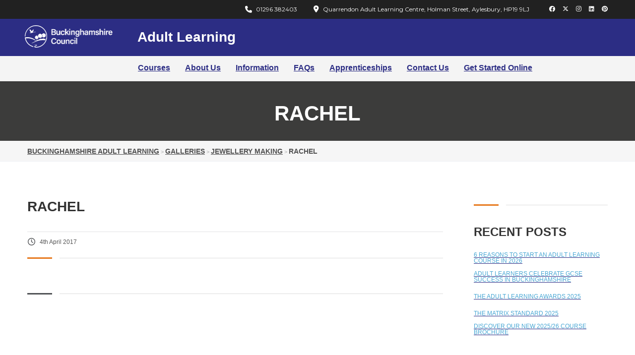

--- FILE ---
content_type: text/html; charset=UTF-8
request_url: https://adultlearningbc.ac.uk/gallery/rachel/
body_size: 52566
content:
<!DOCTYPE html>
<html lang="en-GB" class="no-js">
<head>
	<meta name="p:domain_verify" content="8450b2fdc224d5dcdaad02ab539b6352"/>
<meta name="google-site-verification" content="17mqoPHvNdvgGBvMti-qsyGlBeSAVO_c0Qw9TA4opjY" />
<meta name="facebook-domain-verification" content="87mdb0khtot1mno2gi0ksgns17zy19" />
<!-- Global site tag (gtag.js) - Google Analytics -->


<!-- Google tag (gtag.js) -->
<script async consent-original-src-_="https://www.googletagmanager.com/gtag/js?id=G-RF9RR0M8V1" consent-required="104375" consent-by="services" consent-id="104376" consent-original-type-_="application/javascript" type="application/consent"></script>
<script consent-required="104375" consent-by="services" consent-id="104376" consent-original-type-_="application/javascript" type="application/consent" consent-inline="
  window.dataLayer = window.dataLayer || [];
  function gtag(){dataLayer.push(arguments);}
  gtag(&#39;js&#39;, new Date());

  gtag(&#39;config&#39;, &#39;G-RF9RR0M8V1&#39;);
"></script>
<!--
<script async consent-original-src-_="https://www.googletagmanager.com/gtag/js?id=UA-11302664-1" consent-required="104375" consent-by="services" consent-id="104376" consent-original-type-_="application/javascript" type="application/consent"></script>
<script consent-required="104375" consent-by="services" consent-id="104376" consent-original-type-_="application/javascript" type="application/consent" consent-inline="
  window.dataLayer = window.dataLayer || [];
  function gtag(){dataLayer.push(arguments);}
  gtag(&#39;js&#39;, new Date());

  gtag(&#39;config&#39;, &#39;UA-11302664-1&#39;);
"></script> -->
<!-- END Global site tag (gtag.js) - Google Analytics -->

<!-- Google Tag Manager -->
<script>(function(w,d,s,l,i){w[l]=w[l]||[];w[l].push({'gtm.start':
new Date().getTime(),event:'gtm.js'});var f=d.getElementsByTagName(s)[0],
j=d.createElement(s),dl=l!='dataLayer'?'&l='+l:'';j.async=true;j.src=
'https://www.googletagmanager.com/gtm.js?id='+i+dl;f.parentNode.insertBefore(j,f);
})(window,document,'script','dataLayer','GTM-PTNJG7L');</script>
<!-- End Google Tag Manager -->

<!-- Facebook Pixel Code -->
<script consent-required="104392" consent-by="services" consent-id="104393" consent-original-type-_="application/javascript" type="application/consent" consent-inline="
  !function(f,b,e,v,n,t,s)
  {if(f.fbq)return;n=f.fbq=function(){n.callMethod?
  n.callMethod.apply(n,arguments):n.queue.push(arguments)};
  if(!f._fbq)f._fbq=n;n.push=n;n.loaded=!0;n.version=&#39;2.0&#39;;
  n.queue=[];t=b.createElement(e);t.async=!0;
  t.src=v;s=b.getElementsByTagName(e)[0];
  s.parentNode.insertBefore(t,s)}(window, document,&#39;script&#39;,
  &#39;https://connect.facebook.net/en_US/fbevents.js&#39;);
  fbq(&#39;init&#39;, &#39;173548266843157&#39;);
  fbq(&#39;track&#39;, &#39;PageView&#39;);
"></script>
<noscript><img height="1" width="1" style="display:none" consent-original-src-_="https://www.facebook.com/tr?id=173548266843157&amp;ev=PageView&amp;noscript=1" consent-required="104392" consent-by="services" consent-id="104393"/></noscript>
<!-- End Facebook Pixel Code -->																		  
		<meta charset="UTF-8">
	<meta name="google-site-verification" content="6NrlxpbbFhlk74Wi9pAvsuZrbek1yhak4UQHhaBJaas" />																							   
	<meta name="viewport" content="width=device-width, initial-scale=1, maximum-scale=1">
	<link rel="profile" href="http://gmpg.org/xfn/11">
	<link rel="pingback" href="https://adultlearningbc.ac.uk/xmlrpc.php">
	<meta name='robots' content='index, follow, max-image-preview:large, max-snippet:-1, max-video-preview:-1' />

	<!-- This site is optimized with the Yoast SEO plugin v26.6 - https://yoast.com/wordpress/plugins/seo/ -->
	<title>Rachel - Buckinghamshire Adult Learning</title>
	<link rel="canonical" href="https://aspurian.co.uk/staging/gallery/rachel/" />
	<meta property="og:locale" content="en_GB" />
	<meta property="og:type" content="article" />
	<meta property="og:title" content="Rachel - Buckinghamshire Adult Learning" />
	<meta property="og:url" content="https://aspurian.co.uk/staging/gallery/rachel/" />
	<meta property="og:site_name" content="Buckinghamshire Adult Learning" />
	<meta property="article:publisher" content="https://www.facebook.com/BuckinghamshireAdultLearning" />
	<meta property="og:image" content="https://aspurian.co.uk/staging/wp-content/uploads/Rachel-1.jpg" />
	<meta property="og:image:width" content="800" />
	<meta property="og:image:height" content="954" />
	<meta property="og:image:type" content="image/jpeg" />
	<meta name="twitter:card" content="summary_large_image" />
	<meta name="twitter:site" content="@BucksCC_AL" />
	<script type="application/ld+json" class="yoast-schema-graph">{"@context":"https://schema.org","@graph":[{"@type":"WebPage","@id":"https://aspurian.co.uk/staging/gallery/rachel/","url":"https://aspurian.co.uk/staging/gallery/rachel/","name":"Rachel - Buckinghamshire Adult Learning","isPartOf":{"@id":"https://adultlearningbc.ac.uk/#website"},"datePublished":"2017-04-04T08:37:06+00:00","breadcrumb":{"@id":"https://aspurian.co.uk/staging/gallery/rachel/#breadcrumb"},"inLanguage":"en-GB","potentialAction":[{"@type":"ReadAction","target":["https://aspurian.co.uk/staging/gallery/rachel/"]}]},{"@type":"BreadcrumbList","@id":"https://aspurian.co.uk/staging/gallery/rachel/#breadcrumb","itemListElement":[{"@type":"ListItem","position":1,"name":"Home","item":"https://adultlearningbc.ac.uk/"},{"@type":"ListItem","position":2,"name":"Galleries","item":"https://aspurian.co.uk/staging/gallery/"},{"@type":"ListItem","position":3,"name":"Rachel"}]},{"@type":"WebSite","@id":"https://adultlearningbc.ac.uk/#website","url":"https://adultlearningbc.ac.uk/","name":"Buckinghamshire Adult Learning","description":"","publisher":{"@id":"https://adultlearningbc.ac.uk/#organization"},"potentialAction":[{"@type":"SearchAction","target":{"@type":"EntryPoint","urlTemplate":"https://adultlearningbc.ac.uk/?s={search_term_string}"},"query-input":{"@type":"PropertyValueSpecification","valueRequired":true,"valueName":"search_term_string"}}],"inLanguage":"en-GB"},{"@type":"Organization","@id":"https://adultlearningbc.ac.uk/#organization","name":"Buckinghamshire Adult Learning","url":"https://adultlearningbc.ac.uk/","logo":{"@type":"ImageObject","inLanguage":"en-GB","@id":"https://adultlearningbc.ac.uk/#/schema/logo/image/","url":"https://adultlearndev2.aspurian.com/wp-content/uploads/2017/01/Adult-Learning-Logo-1.png","contentUrl":"https://adultlearndev2.aspurian.com/wp-content/uploads/2017/01/Adult-Learning-Logo-1.png","width":226,"height":95,"caption":"Buckinghamshire Adult Learning"},"image":{"@id":"https://adultlearningbc.ac.uk/#/schema/logo/image/"},"sameAs":["https://www.facebook.com/BuckinghamshireAdultLearning","https://x.com/BucksCC_AL","https://www.instagram.com/buckinghamshireadultlearning/","https://www.pinterest.co.uk/buckinghamshireadultlearning/"]}]}</script>
	<!-- / Yoast SEO plugin. -->


<link rel='dns-prefetch' href='//fonts.googleapis.com' />
<link rel='dns-prefetch' href='//cdn.openshareweb.com' />
<link rel='dns-prefetch' href='//cdn.shareaholic.net' />
<link rel='dns-prefetch' href='//www.shareaholic.net' />
<link rel='dns-prefetch' href='//analytics.shareaholic.com' />
<link rel='dns-prefetch' href='//recs.shareaholic.com' />
<link rel='dns-prefetch' href='//partner.shareaholic.com' />
<link rel="alternate" type="application/rss+xml" title="Buckinghamshire Adult Learning &raquo; Feed" href="https://adultlearningbc.ac.uk/feed/" />


<!-- WS Google Webmaster Tools v2.1 - https://wordpress.org/plugins/ws-google-webmaster-tools/ -->
<!-- Website - http://www.webshouter.net/ -->
<meta name="google-site-verification" content="6NrlxpbbFhlk74Wi9pAvsuZrbek1yhak4UQHhaBJaas" />
<!-- / WS Google Webmaster Tools plugin. -->

<script consent-skip-blocker="1" data-skip-lazy-load="js-extra" data-cfasync="false">
(function () {
  // Web Font Loader compatibility (https://github.com/typekit/webfontloader)
  var modules = {
    typekit: "https://use.typekit.net",
    google: "https://fonts.googleapis.com/"
  };

  var load = function (config) {
    setTimeout(function () {
      var a = window.consentApi;

      // Only when blocker is active
      if (a) {
        // Iterate all modules and handle in a single `WebFont.load`
        Object.keys(modules).forEach(function (module) {
          var newConfigWithoutOtherModules = JSON.parse(
            JSON.stringify(config)
          );
          Object.keys(modules).forEach(function (toRemove) {
            if (toRemove !== module) {
              delete newConfigWithoutOtherModules[toRemove];
            }
          });

          if (newConfigWithoutOtherModules[module]) {
            a.unblock(modules[module]).then(function () {
              var originalLoad = window.WebFont.load;
              if (originalLoad !== load) {
                originalLoad(newConfigWithoutOtherModules);
              }
            });
          }
        });
      }
    }, 0);
  };

  if (!window.WebFont) {
    window.WebFont = {
      load: load
    };
  }
})();
</script><script consent-skip-blocker="1" data-skip-lazy-load="js-extra" data-cfasync="false">
(function(w,d){w[d]=w[d]||[];w.gtag=function(){w[d].push(arguments)}})(window,"dataLayer");
</script><style>[consent-id]:not(.rcb-content-blocker):not([consent-transaction-complete]):not([consent-visual-use-parent^="children:"]):not([consent-confirm]){opacity:0!important;}
.rcb-content-blocker+.rcb-content-blocker-children-fallback~*{display:none!important;}</style><link rel="preload" href="https://adultlearningbc.ac.uk/wp-content/6aba491430a8b86a6476c04602e162d8/dist/181206616.js" as="script" />
<link rel="preload" href="https://adultlearningbc.ac.uk/wp-content/6aba491430a8b86a6476c04602e162d8/dist/963332443.js" as="script" />
<link rel="preload" href="https://adultlearningbc.ac.uk/wp-content/plugins/real-cookie-banner-pro/public/lib/animate.css/animate.min.css" as="style" />
<script data-cfasync="false" type="text/javascript" defer src="https://adultlearningbc.ac.uk/wp-content/6aba491430a8b86a6476c04602e162d8/dist/181206616.js" id="real-cookie-banner-pro-vendor-real-cookie-banner-pro-banner-js"></script>
<script type="application/json" data-skip-lazy-load="js-extra" data-skip-moving="true" data-no-defer nitro-exclude data-alt-type="application/ld+json" data-dont-merge data-wpmeteor-nooptimize="true" data-cfasync="false" id="a963aaef43111bb90af63b927dc709adf1-js-extra">{"slug":"real-cookie-banner-pro","textDomain":"real-cookie-banner","version":"5.2.10","restUrl":"https:\/\/adultlearningbc.ac.uk\/wp-json\/real-cookie-banner\/v1\/","restNamespace":"real-cookie-banner\/v1","restPathObfuscateOffset":"170c869c1fe91666","restRoot":"https:\/\/adultlearningbc.ac.uk\/wp-json\/","restQuery":{"_v":"5.2.10","_locale":"user"},"restNonce":"c7c56bb42c","restRecreateNonceEndpoint":"https:\/\/adultlearningbc.ac.uk\/wp-admin\/admin-ajax.php?action=rest-nonce","publicUrl":"https:\/\/adultlearningbc.ac.uk\/wp-content\/plugins\/real-cookie-banner-pro\/public\/","chunkFolder":"dist","chunksLanguageFolder":"https:\/\/adultlearningbc.ac.uk\/wp-content\/languages\/mo-cache\/real-cookie-banner-pro\/","chunks":{},"others":{"customizeValuesBanner":"{\"layout\":{\"type\":\"banner\",\"maxHeightEnabled\":false,\"maxHeight\":740,\"dialogMaxWidth\":530,\"dialogPosition\":\"middleCenter\",\"dialogMargin\":[0,0,0,0],\"bannerPosition\":\"bottom\",\"bannerMaxWidth\":1024,\"dialogBorderRadius\":3,\"borderRadius\":5,\"animationIn\":\"slideInUp\",\"animationInDuration\":500,\"animationInOnlyMobile\":true,\"animationOut\":\"none\",\"animationOutDuration\":500,\"animationOutOnlyMobile\":true,\"overlay\":true,\"overlayBg\":\"#000000\",\"overlayBgAlpha\":50,\"overlayBlur\":2},\"decision\":{\"acceptAll\":\"button\",\"acceptEssentials\":\"button\",\"showCloseIcon\":false,\"acceptIndividual\":\"link\",\"buttonOrder\":\"all,essential,save,individual\",\"showGroups\":false,\"groupsFirstView\":false,\"saveButton\":\"always\"},\"design\":{\"bg\":\"#ffffff\",\"textAlign\":\"left\",\"linkTextDecoration\":\"underline\",\"borderWidth\":0,\"borderColor\":\"#ffffff\",\"fontSize\":16,\"fontColor\":\"#2b2b2b\",\"fontInheritFamily\":true,\"fontFamily\":\"Arial, Helvetica, sans-serif\",\"fontWeight\":\"normal\",\"boxShadowEnabled\":true,\"boxShadowOffsetX\":0,\"boxShadowOffsetY\":5,\"boxShadowBlurRadius\":13,\"boxShadowSpreadRadius\":0,\"boxShadowColor\":\"#000000\",\"boxShadowColorAlpha\":20},\"headerDesign\":{\"inheritBg\":true,\"bg\":\"#f4f4f4\",\"inheritTextAlign\":true,\"textAlign\":\"center\",\"padding\":[17,20,15,20],\"logo\":\"\",\"logoRetina\":\"\",\"logoMaxHeight\":40,\"logoPosition\":\"left\",\"logoMargin\":[5,15,5,15],\"fontSize\":20,\"fontColor\":\"#2b2b2b\",\"fontInheritFamily\":true,\"fontFamily\":\"Arial, Helvetica, sans-serif\",\"fontWeight\":\"normal\",\"borderWidth\":1,\"borderColor\":\"#efefef\"},\"bodyDesign\":{\"padding\":[15,20,5,20],\"descriptionInheritFontSize\":true,\"descriptionFontSize\":13,\"dottedGroupsInheritFontSize\":true,\"dottedGroupsFontSize\":13,\"dottedGroupsBulletColor\":\"#15779b\",\"teachingsInheritTextAlign\":true,\"teachingsTextAlign\":\"center\",\"teachingsSeparatorActive\":true,\"teachingsSeparatorWidth\":50,\"teachingsSeparatorHeight\":1,\"teachingsSeparatorColor\":\"#15779b\",\"teachingsInheritFontSize\":false,\"teachingsFontSize\":12,\"teachingsInheritFontColor\":false,\"teachingsFontColor\":\"#757575\",\"accordionMargin\":[10,0,5,0],\"accordionPadding\":[5,10,5,10],\"accordionArrowType\":\"outlined\",\"accordionArrowColor\":\"#15779b\",\"accordionBg\":\"#ffffff\",\"accordionActiveBg\":\"#f9f9f9\",\"accordionHoverBg\":\"#efefef\",\"accordionBorderWidth\":1,\"accordionBorderColor\":\"#efefef\",\"accordionTitleFontSize\":12,\"accordionTitleFontColor\":\"#2b2b2b\",\"accordionTitleFontWeight\":\"normal\",\"accordionDescriptionMargin\":[5,0,0,0],\"accordionDescriptionFontSize\":12,\"accordionDescriptionFontColor\":\"#757575\",\"accordionDescriptionFontWeight\":\"normal\",\"acceptAllOneRowLayout\":false,\"acceptAllPadding\":[10,10,10,10],\"acceptAllBg\":\"#15779b\",\"acceptAllTextAlign\":\"center\",\"acceptAllFontSize\":18,\"acceptAllFontColor\":\"#ffffff\",\"acceptAllFontWeight\":\"normal\",\"acceptAllBorderWidth\":0,\"acceptAllBorderColor\":\"#000000\",\"acceptAllHoverBg\":\"#11607d\",\"acceptAllHoverFontColor\":\"#ffffff\",\"acceptAllHoverBorderColor\":\"#000000\",\"acceptEssentialsUseAcceptAll\":true,\"acceptEssentialsButtonType\":\"\",\"acceptEssentialsPadding\":[10,10,10,10],\"acceptEssentialsBg\":\"#efefef\",\"acceptEssentialsTextAlign\":\"center\",\"acceptEssentialsFontSize\":18,\"acceptEssentialsFontColor\":\"#0a0a0a\",\"acceptEssentialsFontWeight\":\"normal\",\"acceptEssentialsBorderWidth\":0,\"acceptEssentialsBorderColor\":\"#000000\",\"acceptEssentialsHoverBg\":\"#e8e8e8\",\"acceptEssentialsHoverFontColor\":\"#000000\",\"acceptEssentialsHoverBorderColor\":\"#000000\",\"acceptIndividualPadding\":[5,5,5,5],\"acceptIndividualBg\":\"#ffffff\",\"acceptIndividualTextAlign\":\"center\",\"acceptIndividualFontSize\":16,\"acceptIndividualFontColor\":\"#15779b\",\"acceptIndividualFontWeight\":\"normal\",\"acceptIndividualBorderWidth\":0,\"acceptIndividualBorderColor\":\"#000000\",\"acceptIndividualHoverBg\":\"#ffffff\",\"acceptIndividualHoverFontColor\":\"#11607d\",\"acceptIndividualHoverBorderColor\":\"#000000\"},\"footerDesign\":{\"poweredByLink\":false,\"inheritBg\":false,\"bg\":\"#fcfcfc\",\"inheritTextAlign\":true,\"textAlign\":\"center\",\"padding\":[10,20,15,20],\"fontSize\":14,\"fontColor\":\"#757474\",\"fontInheritFamily\":true,\"fontFamily\":\"Arial, Helvetica, sans-serif\",\"fontWeight\":\"normal\",\"hoverFontColor\":\"#2b2b2b\",\"borderWidth\":1,\"borderColor\":\"#efefef\",\"languageSwitcher\":\"flags\"},\"texts\":{\"headline\":\"This site uses cookies\",\"description\":\"<p>We use some essential cookies to make this website work.<\\\/p>\\n<p>We\\u2019d like to set additional cookies to understand how you use the website, remember your settings and improve our services.<\\\/p>\",\"acceptAll\":\"Accept additional cookies\",\"acceptEssentials\":\"Reject additional cookies\",\"acceptIndividual\":\"Set privacy settings individually\",\"poweredBy\":\"0\",\"dataProcessingInUnsafeCountries\":\"Some services process personal data in unsecure third countries. By consenting to the use of these services, you also consent to the processing of your data in these unsecure third countries in accordance with {{legalBasis}}. This involves risks that your data will be processed by authorities for control and monitoring purposes, perhaps without the possibility of a legal recourse.\",\"ageNoticeBanner\":\"You are under {{minAge}} years old? Then you cannot consent to optional services. Ask your parents or legal guardians to agree to these services with you.\",\"ageNoticeBlocker\":\"You are under {{minAge}} years old? Unfortunately, you are not permitted to consent to this service to view this content. Please ask your parents or guardians to agree to the service with you!\",\"listServicesNotice\":\"By accepting all services, you allow {{services}} to be loaded. These services are divided into groups {{serviceGroups}} according to their purpose (belonging marked with superscript numbers).\",\"listServicesLegitimateInterestNotice\":\"In addition, {{services}} are loaded based on a legitimate interest.\",\"tcfStacksCustomName\":\"Services with various purposes outside the TCF standard\",\"tcfStacksCustomDescription\":\"Services that do not share consents via the TCF standard, but via other technologies. These are divided into several groups according to their purpose. Some of them are used based on a legitimate interest (e.g. threat prevention), others are used only with your consent. Details about the individual groups and purposes of the services can be found in the individual privacy settings.\",\"consentForwardingExternalHosts\":\"Your consent is also applicable on {{websites}}.\",\"blockerHeadline\":\"{{name}} blocked due to privacy settings\",\"blockerLinkShowMissing\":\"Show all services you still need to agree to\",\"blockerLoadButton\":\"Accept services and load content\",\"blockerAcceptInfo\":\"Loading the blocked content will adjust your privacy settings. Content from this service will not be blocked in the future.\",\"stickyHistory\":\"Privacy settings history\",\"stickyRevoke\":\"Revoke consents\",\"stickyRevokeSuccessMessage\":\"You have successfully revoked consent for services with its cookies and personal data processing. The page will be reloaded now!\",\"stickyChange\":\"Change privacy settings\"},\"individualLayout\":{\"inheritDialogMaxWidth\":false,\"dialogMaxWidth\":970,\"inheritBannerMaxWidth\":true,\"bannerMaxWidth\":1980,\"descriptionTextAlign\":\"left\"},\"group\":{\"checkboxBg\":\"#f0f0f0\",\"checkboxBorderWidth\":1,\"checkboxBorderColor\":\"#d2d2d2\",\"checkboxActiveColor\":\"#ffffff\",\"checkboxActiveBg\":\"#15779b\",\"checkboxActiveBorderColor\":\"#11607d\",\"groupInheritBg\":true,\"groupBg\":\"#f4f4f4\",\"groupPadding\":[15,15,15,15],\"groupSpacing\":10,\"groupBorderRadius\":5,\"groupBorderWidth\":1,\"groupBorderColor\":\"#f4f4f4\",\"headlineFontSize\":16,\"headlineFontWeight\":\"normal\",\"headlineFontColor\":\"#2b2b2b\",\"descriptionFontSize\":14,\"descriptionFontColor\":\"#757575\",\"linkColor\":\"#757575\",\"linkHoverColor\":\"#2b2b2b\",\"detailsHideLessRelevant\":true},\"saveButton\":{\"useAcceptAll\":true,\"type\":\"button\",\"padding\":[10,10,10,10],\"bg\":\"#efefef\",\"textAlign\":\"center\",\"fontSize\":18,\"fontColor\":\"#0a0a0a\",\"fontWeight\":\"normal\",\"borderWidth\":0,\"borderColor\":\"#000000\",\"hoverBg\":\"#e8e8e8\",\"hoverFontColor\":\"#000000\",\"hoverBorderColor\":\"#000000\"},\"individualTexts\":{\"headline\":\"Individual privacy preferences\",\"description\":\"We use cookies and similar technologies on our website and process your personal data (e.g. IP address), for example, to personalize content and ads, to integrate media from third-party providers or to analyze traffic on our website. Data processing may also happen as a result of cookies being set. We share this data with third parties that we name in the privacy settings.<br \\\/><br \\\/>The data processing may take place with your consent or on the basis of a legitimate interest, which you can object to in the privacy settings. You have the right not to consent and to change or revoke your consent at a later time. For more information on the use of your data, please visit our {{privacyPolicy}}privacy policy{{\\\/privacyPolicy}}.<br \\\/><br \\\/>Below you will find an overview of all services used by this website. You can view detailed information about each service and agree to them individually or exercise your right to object.\",\"save\":\"Save custom choices\",\"showMore\":\"Show service information\",\"hideMore\":\"Hide service information\",\"postamble\":\"\"},\"mobile\":{\"enabled\":true,\"maxHeight\":400,\"hideHeader\":false,\"alignment\":\"bottom\",\"scalePercent\":90,\"scalePercentVertical\":-50},\"sticky\":{\"enabled\":false,\"animationsEnabled\":true,\"alignment\":\"left\",\"bubbleBorderRadius\":50,\"icon\":\"fingerprint\",\"iconCustom\":\"\",\"iconCustomRetina\":\"\",\"iconSize\":30,\"iconColor\":\"#ffffff\",\"bubbleMargin\":[10,20,20,20],\"bubblePadding\":15,\"bubbleBg\":\"#15779b\",\"bubbleBorderWidth\":0,\"bubbleBorderColor\":\"#10556f\",\"boxShadowEnabled\":true,\"boxShadowOffsetX\":0,\"boxShadowOffsetY\":2,\"boxShadowBlurRadius\":5,\"boxShadowSpreadRadius\":1,\"boxShadowColor\":\"#105b77\",\"boxShadowColorAlpha\":40,\"bubbleHoverBg\":\"#ffffff\",\"bubbleHoverBorderColor\":\"#000000\",\"hoverIconColor\":\"#000000\",\"hoverIconCustom\":\"\",\"hoverIconCustomRetina\":\"\",\"menuFontSize\":16,\"menuBorderRadius\":5,\"menuItemSpacing\":10,\"menuItemPadding\":[5,10,5,10]},\"customCss\":{\"css\":\"\",\"antiAdBlocker\":\"y\"}}","isPro":true,"showProHints":false,"proUrl":"https:\/\/devowl.io\/go\/real-cookie-banner?source=rcb-lite","showLiteNotice":false,"frontend":{"groups":"[{\"id\":273,\"name\":\"Essential\",\"slug\":\"essential\",\"description\":\"Essential services are required for the basic functionality of the website. They only contain technically necessary services. These services cannot be objected to.\",\"isEssential\":true,\"isDefault\":true,\"items\":[{\"id\":104402,\"name\":\"AccessiBe\",\"purpose\":\"Provision of Web Accessibility Options for WCAG 2.1 Compliance\",\"providerContact\":{\"phone\":\"\",\"email\":\"\",\"link\":\"https:\\\/\\\/accessibe.com\\\/support\"},\"isProviderCurrentWebsite\":false,\"provider\":\"1140 Broadway, New York, 11106, US\",\"uniqueName\":\"accessibe\",\"isEmbeddingOnlyExternalResources\":true,\"legalBasis\":\"consent\",\"dataProcessingInCountries\":[\"US\"],\"dataProcessingInCountriesSpecialTreatments\":[],\"technicalDefinitions\":[{\"type\":\"http\",\"name\":\"\",\"host\":\"\",\"duration\":0,\"durationUnit\":\"y\",\"isSessionDuration\":false,\"purpose\":\"\"}],\"codeDynamics\":[],\"providerPrivacyPolicyUrl\":\"https:\\\/\\\/accessibe.com\\\/privacy-policy\",\"providerLegalNoticeUrl\":\"\",\"tagManagerOptInEventName\":\"\",\"tagManagerOptOutEventName\":\"\",\"googleConsentModeConsentTypes\":[],\"executePriority\":10,\"codeOptIn\":\"\",\"executeCodeOptInWhenNoTagManagerConsentIsGiven\":false,\"codeOptOut\":\"\",\"executeCodeOptOutWhenNoTagManagerConsentIsGiven\":false,\"deleteTechnicalDefinitionsAfterOptOut\":false,\"codeOnPageLoad\":\"\",\"presetId\":\"\"},{\"id\":104389,\"name\":\"Wordfence\",\"purpose\":\"Wordfence secures this website from attacks of various kinds. Cookies or cookie-like technologies can be stored and read. These can contain personal data and technical data to check the permissions of the user before accessing WordPress, to notify administrators when a user signs in with a new device or location, and to bypass defined country restrictions through specially prepared links. The legitimate interest to use this service is to enable essential security of the website.\",\"providerContact\":{\"phone\":\"\",\"email\":\"\",\"link\":\"\"},\"isProviderCurrentWebsite\":true,\"provider\":\"\",\"uniqueName\":\"wordfence\",\"isEmbeddingOnlyExternalResources\":false,\"legalBasis\":\"legitimate-interest\",\"dataProcessingInCountries\":[],\"dataProcessingInCountriesSpecialTreatments\":[],\"technicalDefinitions\":[{\"type\":\"http\",\"name\":\"wfls-remembered-*\",\"host\":\"adultlearningbc.ac.uk\",\"duration\":30,\"durationUnit\":\"d\",\"isSessionDuration\":false,\"purpose\":\"\"},{\"type\":\"http\",\"name\":\"wfwaf-authcookie-*\",\"host\":\"adultlearningbc.ac.uk\",\"duration\":12,\"durationUnit\":\"mo\",\"isSessionDuration\":false,\"purpose\":\"\"},{\"type\":\"http\",\"name\":\"wf_loginalerted_*\",\"host\":\"adultlearningbc.ac.uk\",\"duration\":12,\"durationUnit\":\"mo\",\"isSessionDuration\":false,\"purpose\":\"\"},{\"type\":\"http\",\"name\":\"wfCBLBypass\",\"host\":\"adultlearningbc.ac.uk\",\"duration\":12,\"durationUnit\":\"mo\",\"isSessionDuration\":false,\"purpose\":\"\"}],\"codeDynamics\":[],\"providerPrivacyPolicyUrl\":\"\",\"providerLegalNoticeUrl\":\"\",\"tagManagerOptInEventName\":\"\",\"tagManagerOptOutEventName\":\"\",\"googleConsentModeConsentTypes\":[],\"executePriority\":10,\"codeOptIn\":\"\",\"executeCodeOptInWhenNoTagManagerConsentIsGiven\":false,\"codeOptOut\":\"\",\"executeCodeOptOutWhenNoTagManagerConsentIsGiven\":false,\"deleteTechnicalDefinitionsAfterOptOut\":false,\"codeOnPageLoad\":\"\",\"presetId\":\"wordfence\"},{\"id\":104387,\"name\":\"WooCommerce\",\"purpose\":\"WooCommerce enables the embedding of an e-commerce shop system that allows you to buy products on a website. This requires processing the user's IP-address and metadata. Cookies or cookie-like technologies can be stored and read. These can contain personal data and technical data like account details, review details, user ID, the shopping cart of the user in the database of the website, the recently viewed products and dismissed notices. This data can be used for tracking the downloading process for downloadable products. WooCommerce can personalize the shopping experience, e.g. by showing already viewed products again. The legitimate interest to use this service is the offering of goods and products in a digital environment.\",\"providerContact\":{\"phone\":\"\",\"email\":\"\",\"link\":\"\"},\"isProviderCurrentWebsite\":true,\"provider\":\"\",\"uniqueName\":\"woocommerce\",\"isEmbeddingOnlyExternalResources\":false,\"legalBasis\":\"legitimate-interest\",\"dataProcessingInCountries\":[],\"dataProcessingInCountriesSpecialTreatments\":[],\"technicalDefinitions\":[{\"type\":\"local\",\"name\":\"wc_cart_hash_*\",\"host\":\"ac.uk\",\"duration\":0,\"durationUnit\":\"y\",\"isSessionDuration\":false,\"purpose\":\"\"},{\"type\":\"http\",\"name\":\"woocommerce_cart_hash\",\"host\":\"ac.uk\",\"duration\":0,\"durationUnit\":\"y\",\"isSessionDuration\":true,\"purpose\":\"\"},{\"type\":\"http\",\"name\":\"wp_woocommerce_session_*\",\"host\":\"ac.uk\",\"duration\":2,\"durationUnit\":\"d\",\"isSessionDuration\":false,\"purpose\":\"\"},{\"type\":\"http\",\"name\":\"woocommerce_items_in_cart\",\"host\":\"ac.uk\",\"duration\":0,\"durationUnit\":\"y\",\"isSessionDuration\":true,\"purpose\":\"\"},{\"type\":\"http\",\"name\":\"wc_cart_hash\",\"host\":\"ac.uk\",\"duration\":1,\"durationUnit\":\"y\",\"isSessionDuration\":true,\"purpose\":\"\"},{\"type\":\"http\",\"name\":\"wordpress_logged_in_*\",\"host\":\"ac.uk\",\"duration\":1,\"durationUnit\":\"y\",\"isSessionDuration\":true,\"purpose\":\"\"},{\"type\":\"http\",\"name\":\"wordpress_sec_*\",\"host\":\"ac.uk\",\"duration\":1,\"durationUnit\":\"y\",\"isSessionDuration\":true,\"purpose\":\"\"},{\"type\":\"http\",\"name\":\"comment_author_email_*\",\"host\":\"ac.uk\",\"duration\":1,\"durationUnit\":\"y\",\"isSessionDuration\":false,\"purpose\":\"\"},{\"type\":\"http\",\"name\":\"comment_author_*\",\"host\":\"ac.uk\",\"duration\":1,\"durationUnit\":\"y\",\"isSessionDuration\":false,\"purpose\":\"\"}],\"codeDynamics\":[],\"providerPrivacyPolicyUrl\":\"\",\"providerLegalNoticeUrl\":\"\",\"tagManagerOptInEventName\":\"\",\"tagManagerOptOutEventName\":\"\",\"googleConsentModeConsentTypes\":[],\"executePriority\":10,\"codeOptIn\":\"\",\"executeCodeOptInWhenNoTagManagerConsentIsGiven\":false,\"codeOptOut\":\"\",\"executeCodeOptOutWhenNoTagManagerConsentIsGiven\":false,\"deleteTechnicalDefinitionsAfterOptOut\":false,\"codeOnPageLoad\":\"\",\"presetId\":\"woocommerce\"},{\"id\":104350,\"name\":\"Real Cookie Banner\",\"purpose\":\"Real Cookie Banner asks website visitors for consent to set cookies and process personal data. For this purpose, a UUID (pseudonymous identification of the user) is assigned to each website visitor, which is valid until the cookie expires to store the consent. Cookies are used to test whether cookies can be set, to store reference to documented consent, to store which services from which service groups the visitor has consented to, and, if consent is obtained under the Transparency &amp; Consent Framework (TCF), to store consent in TCF partners, purposes, special purposes, features and special features. As part of the obligation to disclose according to GDPR, the collected consent is fully documented. This includes, in addition to the services and service groups to which the visitor has consented, and if consent is obtained according to the TCF standard, to which TCF partners, purposes and features the visitor has consented, all cookie banner settings at the time of consent as well as the technical circumstances (e.g. size of the displayed area at the time of consent) and the user interactions (e.g. clicking on buttons) that led to consent. Consent is collected once per language.\",\"providerContact\":{\"phone\":\"\",\"email\":\"\",\"link\":\"\"},\"isProviderCurrentWebsite\":true,\"provider\":\"\",\"uniqueName\":\"\",\"isEmbeddingOnlyExternalResources\":false,\"legalBasis\":\"legal-requirement\",\"dataProcessingInCountries\":[],\"dataProcessingInCountriesSpecialTreatments\":[],\"technicalDefinitions\":[{\"type\":\"http\",\"name\":\"real_cookie_banner*\",\"host\":\".ac.uk\",\"duration\":365,\"durationUnit\":\"d\",\"isSessionDuration\":false,\"purpose\":\"Unique identifier for the consent, but not for the website visitor. Revision hash for settings of cookie banner (texts, colors, features, service groups, services, content blockers etc.). IDs for consented services and service groups.\"},{\"type\":\"http\",\"name\":\"real_cookie_banner*-tcf\",\"host\":\".ac.uk\",\"duration\":365,\"durationUnit\":\"d\",\"isSessionDuration\":false,\"purpose\":\"Consents collected under TCF stored in TC String format, including TCF vendors, purposes, special purposes, features, and special features.\"},{\"type\":\"http\",\"name\":\"real_cookie_banner*-gcm\",\"host\":\".ac.uk\",\"duration\":365,\"durationUnit\":\"d\",\"isSessionDuration\":false,\"purpose\":\"Consents into consent types (purposes)  collected under Google Consent Mode stored for all Google Consent Mode compatible services.\"},{\"type\":\"http\",\"name\":\"real_cookie_banner-test\",\"host\":\".ac.uk\",\"duration\":365,\"durationUnit\":\"d\",\"isSessionDuration\":false,\"purpose\":\"Cookie set to test HTTP cookie functionality. Deleted immediately after test.\"},{\"type\":\"local\",\"name\":\"real_cookie_banner*\",\"host\":\"https:\\\/\\\/adultlearningbc.ac.uk\",\"duration\":1,\"durationUnit\":\"d\",\"isSessionDuration\":false,\"purpose\":\"Unique identifier for the consent, but not for the website visitor. Revision hash for settings of cookie banner (texts, colors, features, service groups, services, content blockers etc.). IDs for consented services and service groups. Is only stored until consent is documented on the website server.\"},{\"type\":\"local\",\"name\":\"real_cookie_banner*-tcf\",\"host\":\"https:\\\/\\\/adultlearningbc.ac.uk\",\"duration\":1,\"durationUnit\":\"d\",\"isSessionDuration\":false,\"purpose\":\"Consents collected under TCF stored in TC String format, including TCF vendors, purposes, special purposes, features, and special features. Is only stored until consent is documented on the website server.\"},{\"type\":\"local\",\"name\":\"real_cookie_banner*-gcm\",\"host\":\"https:\\\/\\\/adultlearningbc.ac.uk\",\"duration\":1,\"durationUnit\":\"d\",\"isSessionDuration\":false,\"purpose\":\"Consents collected under Google Consent Mode stored in consent types (purposes) for all Google Consent Mode compatible services. Is only stored until consent is documented on the website server.\"},{\"type\":\"local\",\"name\":\"real_cookie_banner-consent-queue*\",\"host\":\"https:\\\/\\\/adultlearningbc.ac.uk\",\"duration\":1,\"durationUnit\":\"d\",\"isSessionDuration\":false,\"purpose\":\"Local caching of selection in cookie banner until server documents consent; documentation periodic or at page switches attempted if server is unavailable or overloaded.\"}],\"codeDynamics\":[],\"providerPrivacyPolicyUrl\":\"\",\"providerLegalNoticeUrl\":\"\",\"tagManagerOptInEventName\":\"\",\"tagManagerOptOutEventName\":\"\",\"googleConsentModeConsentTypes\":[],\"executePriority\":10,\"codeOptIn\":\"\",\"executeCodeOptInWhenNoTagManagerConsentIsGiven\":false,\"codeOptOut\":\"\",\"executeCodeOptOutWhenNoTagManagerConsentIsGiven\":false,\"deleteTechnicalDefinitionsAfterOptOut\":false,\"codeOnPageLoad\":\"\",\"presetId\":\"real-cookie-banner\"}]},{\"id\":274,\"name\":\"Functional\",\"slug\":\"functional\",\"description\":\"Functional services are necessary to provide features beyond the essential functionality such as prettier fonts, video playback or interactive web 2.0 features. Content from e.g. video platforms and social media platforms are blocked by default, and can be consented to. If the service is agreed to, this content is loaded automatically without further manual consent.\",\"isEssential\":false,\"isDefault\":true,\"items\":[{\"id\":104396,\"name\":\"Click4Assistance\",\"purpose\":\"Provision of Live Chat Functionality for website visitors\",\"providerContact\":{\"phone\":\"\",\"email\":\"\",\"link\":\"\"},\"isProviderCurrentWebsite\":false,\"provider\":\"11 Lords Ct, Cricketers Wy., Basildon SS13 1SS\",\"uniqueName\":\"click4assistance\",\"isEmbeddingOnlyExternalResources\":true,\"legalBasis\":\"consent\",\"dataProcessingInCountries\":[\"GB\"],\"dataProcessingInCountriesSpecialTreatments\":[],\"technicalDefinitions\":[{\"type\":\"http\",\"name\":\"\",\"host\":\"\",\"duration\":0,\"durationUnit\":\"y\",\"isSessionDuration\":false,\"purpose\":\"\"}],\"codeDynamics\":[],\"providerPrivacyPolicyUrl\":\"https:\\\/\\\/www.click4assistance.co.uk\\\/privacy-policy\",\"providerLegalNoticeUrl\":\"\",\"tagManagerOptInEventName\":\"\",\"tagManagerOptOutEventName\":\"\",\"googleConsentModeConsentTypes\":[],\"executePriority\":10,\"codeOptIn\":\"\",\"executeCodeOptInWhenNoTagManagerConsentIsGiven\":false,\"codeOptOut\":\"\",\"executeCodeOptOutWhenNoTagManagerConsentIsGiven\":false,\"deleteTechnicalDefinitionsAfterOptOut\":false,\"codeOnPageLoad\":\"\",\"presetId\":\"\"},{\"id\":104390,\"name\":\"YouTube\",\"purpose\":\"YouTube enables the embedding of content published on youtube.com into websites to enhance the website with videos. This requires processing the user\\u2019s IP-address and metadata. Cookies or cookie-like technologies can be stored and read. These can contain personal data and technical data like user IDs, consent, settings of the video player, connected devices, interactions with the service, push notifications and used account. This data can be used to collect visited websites, detailed statistics about user behavior, and it can be used to improve the services of Google. It can also be used for profiling, e.g. to provide you with personalized services, such as ads based on your interests or recommendations. This data may be linked by Google to the data of users logged in on the websites of Google (e.g. youtube.com and google.com). Google provides personal information to their affiliates and other trusted businesses or persons to process it for them, based on Google's instructions and in compliance with Google's privacy policy.\",\"providerContact\":{\"phone\":\"+1 650 253 0000\",\"email\":\"dpo-google@google.com\",\"link\":\"https:\\\/\\\/support.google.com\\\/\"},\"isProviderCurrentWebsite\":false,\"provider\":\"Google Ireland Limited, Gordon House, Barrow Street, Dublin 4, Ireland\",\"uniqueName\":\"youtube\",\"isEmbeddingOnlyExternalResources\":false,\"legalBasis\":\"consent\",\"dataProcessingInCountries\":[\"US\",\"IE\",\"CL\",\"NL\",\"BE\",\"FI\",\"DK\",\"TW\",\"JP\",\"SG\",\"BR\",\"GB\",\"FR\",\"DE\",\"PL\",\"ES\",\"IT\",\"CH\",\"IL\",\"KR\",\"IN\",\"HK\",\"AU\",\"QA\"],\"dataProcessingInCountriesSpecialTreatments\":[\"provider-is-self-certified-trans-atlantic-data-privacy-framework\"],\"technicalDefinitions\":[{\"type\":\"http\",\"name\":\"SIDCC\",\"host\":\".google.com\",\"duration\":1,\"durationUnit\":\"y\",\"isSessionDuration\":false,\"purpose\":\"\"},{\"type\":\"http\",\"name\":\"NID\",\"host\":\".google.com\",\"duration\":6,\"durationUnit\":\"mo\",\"isSessionDuration\":false,\"purpose\":\"\"},{\"type\":\"http\",\"name\":\"SIDCC\",\"host\":\".youtube.com\",\"duration\":1,\"durationUnit\":\"y\",\"isSessionDuration\":false,\"purpose\":\"\"},{\"type\":\"http\",\"name\":\"YSC\",\"host\":\".youtube.com\",\"duration\":0,\"durationUnit\":\"y\",\"isSessionDuration\":true,\"purpose\":\"\"},{\"type\":\"http\",\"name\":\"VISITOR_INFO1_LIVE\",\"host\":\".youtube.com\",\"duration\":6,\"durationUnit\":\"mo\",\"isSessionDuration\":false,\"purpose\":\"\"},{\"type\":\"http\",\"name\":\"PREF\",\"host\":\".youtube.com\",\"duration\":1,\"durationUnit\":\"y\",\"isSessionDuration\":false,\"purpose\":\"\"},{\"type\":\"http\",\"name\":\"LOGIN_INFO\",\"host\":\".youtube.com\",\"duration\":13,\"durationUnit\":\"mo\",\"isSessionDuration\":false,\"purpose\":\"\"},{\"type\":\"http\",\"name\":\"CONSENT\",\"host\":\".youtube.com\",\"duration\":9,\"durationUnit\":\"mo\",\"isSessionDuration\":false,\"purpose\":\"\"},{\"type\":\"http\",\"name\":\"CONSENT\",\"host\":\".google.com\",\"duration\":9,\"durationUnit\":\"mo\",\"isSessionDuration\":false,\"purpose\":\"\"},{\"type\":\"http\",\"name\":\"__Secure-3PAPISID\",\"host\":\".google.com\",\"duration\":13,\"durationUnit\":\"mo\",\"isSessionDuration\":false,\"purpose\":\"\"},{\"type\":\"http\",\"name\":\"SAPISID\",\"host\":\".google.com\",\"duration\":13,\"durationUnit\":\"mo\",\"isSessionDuration\":false,\"purpose\":\"\"},{\"type\":\"http\",\"name\":\"APISID\",\"host\":\".google.com\",\"duration\":13,\"durationUnit\":\"mo\",\"isSessionDuration\":false,\"purpose\":\"\"},{\"type\":\"http\",\"name\":\"HSID\",\"host\":\".google.com\",\"duration\":13,\"durationUnit\":\"mo\",\"isSessionDuration\":false,\"purpose\":\"\"},{\"type\":\"http\",\"name\":\"__Secure-3PSID\",\"host\":\".google.com\",\"duration\":13,\"durationUnit\":\"mo\",\"isSessionDuration\":false,\"purpose\":\"\"},{\"type\":\"http\",\"name\":\"__Secure-3PAPISID\",\"host\":\".youtube.com\",\"duration\":13,\"durationUnit\":\"mo\",\"isSessionDuration\":false,\"purpose\":\"\"},{\"type\":\"http\",\"name\":\"SAPISID\",\"host\":\".youtube.com\",\"duration\":13,\"durationUnit\":\"mo\",\"isSessionDuration\":false,\"purpose\":\"\"},{\"type\":\"http\",\"name\":\"HSID\",\"host\":\".youtube.com\",\"duration\":13,\"durationUnit\":\"mo\",\"isSessionDuration\":false,\"purpose\":\"\"},{\"type\":\"http\",\"name\":\"SSID\",\"host\":\".google.com\",\"duration\":13,\"durationUnit\":\"mo\",\"isSessionDuration\":false,\"purpose\":\"\"},{\"type\":\"http\",\"name\":\"SID\",\"host\":\".google.com\",\"duration\":13,\"durationUnit\":\"mo\",\"isSessionDuration\":false,\"purpose\":\"\"},{\"type\":\"http\",\"name\":\"SSID\",\"host\":\".youtube.com\",\"duration\":13,\"durationUnit\":\"mo\",\"isSessionDuration\":false,\"purpose\":\"\"},{\"type\":\"http\",\"name\":\"APISID\",\"host\":\".youtube.com\",\"duration\":13,\"durationUnit\":\"mo\",\"isSessionDuration\":false,\"purpose\":\"\"},{\"type\":\"http\",\"name\":\"__Secure-3PSID\",\"host\":\".youtube.com\",\"duration\":13,\"durationUnit\":\"mo\",\"isSessionDuration\":false,\"purpose\":\"\"},{\"type\":\"http\",\"name\":\"SID\",\"host\":\".youtube.com\",\"duration\":13,\"durationUnit\":\"mo\",\"isSessionDuration\":false,\"purpose\":\"\"},{\"type\":\"http\",\"name\":\"OTZ\",\"host\":\"www.google.com\",\"duration\":1,\"durationUnit\":\"d\",\"isSessionDuration\":false,\"purpose\":\"\"},{\"type\":\"http\",\"name\":\"IDE\",\"host\":\".doubleclick.net\",\"duration\":9,\"durationUnit\":\"mo\",\"isSessionDuration\":false,\"purpose\":\"\"},{\"type\":\"http\",\"name\":\"SOCS\",\"host\":\".youtube.com\",\"duration\":9,\"durationUnit\":\"mo\",\"isSessionDuration\":false,\"purpose\":\"\"},{\"type\":\"http\",\"name\":\"SOCS\",\"host\":\".google.com\",\"duration\":9,\"durationUnit\":\"mo\",\"isSessionDuration\":false,\"purpose\":\"\"},{\"type\":\"local\",\"name\":\"yt-remote-device-id\",\"host\":\"https:\\\/\\\/www.youtube.com\",\"duration\":1,\"durationUnit\":\"y\",\"isSessionDuration\":false,\"purpose\":\"\"},{\"type\":\"local\",\"name\":\"yt-player-headers-readable\",\"host\":\"https:\\\/\\\/www.youtube.com\",\"duration\":1,\"durationUnit\":\"y\",\"isSessionDuration\":false,\"purpose\":\"\"},{\"type\":\"local\",\"name\":\"ytidb::LAST_RESULT_ENTRY_KEY\",\"host\":\"https:\\\/\\\/www.youtube.com\",\"duration\":1,\"durationUnit\":\"y\",\"isSessionDuration\":false,\"purpose\":\"\"},{\"type\":\"local\",\"name\":\"yt-fullerscreen-edu-button-shown-count\",\"host\":\"https:\\\/\\\/www.youtube.com\",\"duration\":1,\"durationUnit\":\"y\",\"isSessionDuration\":false,\"purpose\":\"\"},{\"type\":\"local\",\"name\":\"yt-remote-connected-devices\",\"host\":\"https:\\\/\\\/www.youtube.com\",\"duration\":1,\"durationUnit\":\"y\",\"isSessionDuration\":false,\"purpose\":\"\"},{\"type\":\"local\",\"name\":\"yt-player-bandwidth\",\"host\":\"https:\\\/\\\/www.youtube.com\",\"duration\":1,\"durationUnit\":\"y\",\"isSessionDuration\":false,\"purpose\":\"\"},{\"type\":\"indexedDb\",\"name\":\"LogsDatabaseV2:*||\",\"host\":\"https:\\\/\\\/www.youtube.com\",\"duration\":1,\"durationUnit\":\"y\",\"isSessionDuration\":false,\"purpose\":\"\"},{\"type\":\"indexedDb\",\"name\":\"ServiceWorkerLogsDatabase\",\"host\":\"https:\\\/\\\/www.youtube.com\",\"duration\":1,\"durationUnit\":\"y\",\"isSessionDuration\":false,\"purpose\":\"\"},{\"type\":\"indexedDb\",\"name\":\"YtldbMeta\",\"host\":\"https:\\\/\\\/www.youtube.com\",\"duration\":1,\"durationUnit\":\"y\",\"isSessionDuration\":false,\"purpose\":\"\"},{\"type\":\"http\",\"name\":\"__Secure-YEC\",\"host\":\".youtube.com\",\"duration\":1,\"durationUnit\":\"y\",\"isSessionDuration\":false,\"purpose\":\"\"},{\"type\":\"http\",\"name\":\"test_cookie\",\"host\":\".doubleclick.net\",\"duration\":1,\"durationUnit\":\"d\",\"isSessionDuration\":false,\"purpose\":\"\"},{\"type\":\"local\",\"name\":\"yt-player-quality\",\"host\":\"https:\\\/\\\/www.youtube.com\",\"duration\":1,\"durationUnit\":\"y\",\"isSessionDuration\":false,\"purpose\":\"\"},{\"type\":\"local\",\"name\":\"yt-player-performance-cap\",\"host\":\"https:\\\/\\\/www.youtube.com\",\"duration\":1,\"durationUnit\":\"y\",\"isSessionDuration\":false,\"purpose\":\"\"},{\"type\":\"local\",\"name\":\"yt-player-volume\",\"host\":\"https:\\\/\\\/www.youtube.com\",\"duration\":1,\"durationUnit\":\"y\",\"isSessionDuration\":false,\"purpose\":\"\"},{\"type\":\"indexedDb\",\"name\":\"PersistentEntityStoreDb:*||\",\"host\":\"https:\\\/\\\/www.youtube.com\",\"duration\":1,\"durationUnit\":\"y\",\"isSessionDuration\":false,\"purpose\":\"\"},{\"type\":\"indexedDb\",\"name\":\"yt-idb-pref-storage:*||\",\"host\":\"https:\\\/\\\/www.youtube.com\",\"duration\":1,\"durationUnit\":\"y\",\"isSessionDuration\":false,\"purpose\":\"\"},{\"type\":\"local\",\"name\":\"yt.innertube::nextId\",\"host\":\"https:\\\/\\\/www.youtube.com\",\"duration\":1,\"durationUnit\":\"y\",\"isSessionDuration\":false,\"purpose\":\"\"},{\"type\":\"local\",\"name\":\"yt.innertube::requests\",\"host\":\"https:\\\/\\\/www.youtube.com\",\"duration\":1,\"durationUnit\":\"y\",\"isSessionDuration\":false,\"purpose\":\"\"},{\"type\":\"local\",\"name\":\"yt-html5-player-modules::subtitlesModuleData::module-enabled\",\"host\":\"https:\\\/\\\/www.youtube.com\",\"duration\":1,\"durationUnit\":\"y\",\"isSessionDuration\":false,\"purpose\":\"\"},{\"type\":\"session\",\"name\":\"yt-remote-session-app\",\"host\":\"https:\\\/\\\/www.youtube.com\",\"duration\":1,\"durationUnit\":\"y\",\"isSessionDuration\":false,\"purpose\":\"\"},{\"type\":\"session\",\"name\":\"yt-remote-cast-installed\",\"host\":\"https:\\\/\\\/www.youtube.com\",\"duration\":1,\"durationUnit\":\"y\",\"isSessionDuration\":false,\"purpose\":\"\"},{\"type\":\"session\",\"name\":\"yt-player-volume\",\"host\":\"https:\\\/\\\/www.youtube.com\",\"duration\":1,\"durationUnit\":\"y\",\"isSessionDuration\":false,\"purpose\":\"\"},{\"type\":\"session\",\"name\":\"yt-remote-session-name\",\"host\":\"https:\\\/\\\/www.youtube.com\",\"duration\":1,\"durationUnit\":\"y\",\"isSessionDuration\":false,\"purpose\":\"\"},{\"type\":\"session\",\"name\":\"yt-remote-cast-available\",\"host\":\"https:\\\/\\\/www.youtube.com\",\"duration\":1,\"durationUnit\":\"y\",\"isSessionDuration\":false,\"purpose\":\"\"},{\"type\":\"session\",\"name\":\"yt-remote-fast-check-period\",\"host\":\"https:\\\/\\\/www.youtube.com\",\"duration\":1,\"durationUnit\":\"y\",\"isSessionDuration\":false,\"purpose\":\"\"},{\"type\":\"local\",\"name\":\"*||::yt-player::yt-player-lv\",\"host\":\"https:\\\/\\\/www.youtube.com\",\"duration\":1,\"durationUnit\":\"y\",\"isSessionDuration\":false,\"purpose\":\"\"},{\"type\":\"indexedDb\",\"name\":\"swpushnotificationsdb\",\"host\":\"https:\\\/\\\/www.youtube.com\",\"duration\":1,\"durationUnit\":\"y\",\"isSessionDuration\":false,\"purpose\":\"\"},{\"type\":\"indexedDb\",\"name\":\"yt-player-local-media:*||\",\"host\":\"https:\\\/\\\/www.youtube.com\",\"duration\":1,\"durationUnit\":\"y\",\"isSessionDuration\":false,\"purpose\":\"\"},{\"type\":\"indexedDb\",\"name\":\"yt-it-response-store:*||\",\"host\":\"https:\\\/\\\/www.youtube.com\",\"duration\":1,\"durationUnit\":\"y\",\"isSessionDuration\":false,\"purpose\":\"\"},{\"type\":\"http\",\"name\":\"__HOST-GAPS\",\"host\":\"accounts.google.com\",\"duration\":13,\"durationUnit\":\"mo\",\"isSessionDuration\":false,\"purpose\":\"\"},{\"type\":\"http\",\"name\":\"OTZ\",\"host\":\"accounts.google.com\",\"duration\":1,\"durationUnit\":\"d\",\"isSessionDuration\":false,\"purpose\":\"\"},{\"type\":\"http\",\"name\":\"__Secure-1PSIDCC\",\"host\":\".google.com\",\"duration\":1,\"durationUnit\":\"y\",\"isSessionDuration\":false,\"purpose\":\"\"},{\"type\":\"http\",\"name\":\"__Secure-1PAPISID\",\"host\":\".google.com\",\"duration\":1,\"durationUnit\":\"y\",\"isSessionDuration\":false,\"purpose\":\"\"},{\"type\":\"http\",\"name\":\"__Secure-3PSIDCC\",\"host\":\".youtube.com\",\"duration\":1,\"durationUnit\":\"y\",\"isSessionDuration\":false,\"purpose\":\"\"},{\"type\":\"http\",\"name\":\"__Secure-1PAPISID\",\"host\":\".youtube.com\",\"duration\":13,\"durationUnit\":\"mo\",\"isSessionDuration\":false,\"purpose\":\"\"},{\"type\":\"http\",\"name\":\"__Secure-1PSID\",\"host\":\".youtube.com\",\"duration\":13,\"durationUnit\":\"mo\",\"isSessionDuration\":false,\"purpose\":\"\"},{\"type\":\"http\",\"name\":\"__Secure-3PSIDCC\",\"host\":\".google.com\",\"duration\":1,\"durationUnit\":\"y\",\"isSessionDuration\":false,\"purpose\":\"\"},{\"type\":\"http\",\"name\":\"__Secure-ENID\",\"host\":\".google.com\",\"duration\":1,\"durationUnit\":\"y\",\"isSessionDuration\":false,\"purpose\":\"\"},{\"type\":\"http\",\"name\":\"AEC\",\"host\":\".google.com\",\"duration\":6,\"durationUnit\":\"mo\",\"isSessionDuration\":false,\"purpose\":\"\"},{\"type\":\"http\",\"name\":\"__Secure-1PSID\",\"host\":\".google.com\",\"duration\":13,\"durationUnit\":\"mo\",\"isSessionDuration\":false,\"purpose\":\"\"},{\"type\":\"indexedDb\",\"name\":\"ytGefConfig:*||\",\"host\":\"https:\\\/\\\/www.youtube.com\",\"duration\":1,\"durationUnit\":\"y\",\"isSessionDuration\":false,\"purpose\":\"\"},{\"type\":\"http\",\"name\":\"__Host-3PLSID\",\"host\":\"accounts.google.com\",\"duration\":13,\"durationUnit\":\"mo\",\"isSessionDuration\":false,\"purpose\":\"\"},{\"type\":\"http\",\"name\":\"LSID\",\"host\":\"accounts.google.com\",\"duration\":13,\"durationUnit\":\"mo\",\"isSessionDuration\":false,\"purpose\":\"\"},{\"type\":\"http\",\"name\":\"ACCOUNT_CHOOSER\",\"host\":\"accounts.google.com\",\"duration\":13,\"durationUnit\":\"mo\",\"isSessionDuration\":false,\"purpose\":\"\"},{\"type\":\"http\",\"name\":\"__Host-1PLSID\",\"host\":\"accounts.google.com\",\"duration\":13,\"durationUnit\":\"mo\",\"isSessionDuration\":false,\"purpose\":\"\"}],\"codeDynamics\":[],\"providerPrivacyPolicyUrl\":\"https:\\\/\\\/policies.google.com\\\/privacy\",\"providerLegalNoticeUrl\":\"\",\"tagManagerOptInEventName\":\"\",\"tagManagerOptOutEventName\":\"\",\"googleConsentModeConsentTypes\":[],\"executePriority\":10,\"codeOptIn\":\"\",\"executeCodeOptInWhenNoTagManagerConsentIsGiven\":false,\"codeOptOut\":\"\",\"executeCodeOptOutWhenNoTagManagerConsentIsGiven\":false,\"deleteTechnicalDefinitionsAfterOptOut\":false,\"codeOnPageLoad\":\"\",\"presetId\":\"youtube\"},{\"id\":104388,\"name\":\"WooCommerce (Geolocation)\",\"purpose\":\"WooCommerce is an e-commerce shop system that allows you to buy products on this website. For a better shopping experience, the visitor's location is determined based on their IP address. For this purpose, an IP-to-country database stored locally on the server of this website is used for lookup. The country is already filled in during the ordering process, for example. Cookies are used to remember the country from which the visitor comes.\",\"providerContact\":{\"phone\":\"\",\"email\":\"\",\"link\":\"\"},\"isProviderCurrentWebsite\":true,\"provider\":\"\",\"uniqueName\":\"woocommerce-geolocation\",\"isEmbeddingOnlyExternalResources\":false,\"legalBasis\":\"consent\",\"dataProcessingInCountries\":[],\"dataProcessingInCountriesSpecialTreatments\":[],\"technicalDefinitions\":[{\"type\":\"http\",\"name\":\"woocommerce_geo_hash\",\"host\":\"adultlearningbc.ac.uk\",\"duration\":1,\"durationUnit\":\"y\",\"isSessionDuration\":false,\"purpose\":\"\"}],\"codeDynamics\":[],\"providerPrivacyPolicyUrl\":\"\",\"providerLegalNoticeUrl\":\"\",\"tagManagerOptInEventName\":\"\",\"tagManagerOptOutEventName\":\"\",\"googleConsentModeConsentTypes\":[],\"executePriority\":10,\"codeOptIn\":\"\",\"executeCodeOptInWhenNoTagManagerConsentIsGiven\":false,\"codeOptOut\":\"\",\"executeCodeOptOutWhenNoTagManagerConsentIsGiven\":false,\"deleteTechnicalDefinitionsAfterOptOut\":true,\"codeOnPageLoad\":\"\",\"presetId\":\"woocommerce-geolocation\"},{\"id\":104379,\"name\":\"Vimeo\",\"purpose\":\"Vimeo enables the embedding of content published on vimeo.com into websites to enhance the website with videos. This requires processing the user\\u2019s IP-address and metadata. Cookies or cookie-like technologies can be stored and read. These can contain personal data and technical data like user IDs, consent, security tokens, language, settings of the video player, interactions with the service and the used account. The data can be used to collect visited websites, detailed statistics about user behavior, and it can be used to improve the services of Vimeo. This data may be linked by Vimeo to the data of users logged in on the websites of Vimeo (e.g. vimeo.com). It can also be used for profiling, e.g. to provide you with personalized services, such as ads based on your interests or recommendations. Vimeo provides personal information to authorized vendors, advertising companies, analytics providers, affiliates and advisors while taking reasonable efforts to review vendors for their privacy and data security practices.\",\"providerContact\":{\"phone\":\"\",\"email\":\"privacy@vimeo.com\",\"link\":\"https:\\\/\\\/vimeo.com\\\/help\\\/contact\"},\"isProviderCurrentWebsite\":false,\"provider\":\"Vimeo.com Inc., 330 West 34th Street, 5th Floor, New York, New York 10001, United States\",\"uniqueName\":\"vimeo\",\"isEmbeddingOnlyExternalResources\":false,\"legalBasis\":\"consent\",\"dataProcessingInCountries\":[\"US\",\"AR\",\"AU\",\"AT\",\"BE\",\"BR\",\"BG\",\"CA\",\"CL\",\"HK\",\"CO\",\"DK\",\"FI\",\"FR\",\"DE\",\"GH\",\"IN\",\"IE\",\"IT\",\"JP\",\"KE\",\"KR\",\"MY\",\"NL\",\"NZ\",\"NO\",\"PE\",\"PH\",\"PT\",\"SG\",\"ZA\",\"ES\",\"SE\",\"TH\",\"AE\",\"GB\",\"AF\",\"AL\",\"DZ\",\"AD\",\"AO\",\"AG\",\"AM\",\"AZ\",\"BS\",\"BH\",\"BD\",\"BB\",\"BY\",\"BZ\",\"BJ\",\"BT\",\"BO\",\"BA\",\"BW\",\"BN\",\"BF\",\"BI\",\"KH\",\"CM\",\"CV\",\"CF\",\"TD\",\"CN\",\"KM\",\"CG\",\"CD\",\"CR\",\"HR\",\"CU\",\"CY\",\"CZ\",\"DJ\",\"DM\",\"DO\",\"EC\",\"EG\",\"SV\",\"GQ\",\"ER\",\"EE\",\"ET\",\"FJ\",\"GA\",\"GM\",\"GE\",\"GR\",\"GD\",\"GT\",\"GN\",\"GW\",\"GY\",\"HT\",\"HN\",\"HU\",\"IS\",\"ID\",\"IR\",\"IQ\",\"IL\",\"JM\",\"JO\",\"KZ\",\"KI\",\"KP\",\"KW\",\"KG\",\"LA\",\"LV\",\"LB\",\"LS\",\"LR\",\"LY\",\"LI\",\"LT\",\"LU\",\"MG\",\"MW\",\"MV\",\"ML\",\"MT\",\"MH\",\"MR\",\"MU\",\"MK\",\"MX\",\"FM\",\"MD\",\"MC\",\"MN\",\"ME\",\"MA\",\"MZ\",\"MM\",\"NA\",\"NR\",\"NP\",\"NI\",\"NE\",\"NG\",\"OM\",\"PK\",\"PW\",\"PA\",\"PG\",\"PY\",\"PL\",\"QA\",\"RO\",\"RU\",\"RW\",\"KN\",\"LC\",\"WS\",\"SM\",\"ST\",\"SA\",\"SN\",\"RS\",\"SC\",\"SL\",\"SK\",\"SI\",\"SB\",\"SO\",\"LK\",\"SD\",\"SR\",\"SZ\",\"CH\",\"SY\",\"TW\",\"TJ\",\"TZ\",\"TL\",\"TG\",\"TO\",\"TT\",\"TN\",\"TR\",\"TM\",\"TV\",\"UG\",\"UA\",\"UY\",\"UZ\",\"VU\",\"VA\",\"VE\",\"VN\",\"YE\",\"ZM\",\"ZW\"],\"dataProcessingInCountriesSpecialTreatments\":[\"standard-contractual-clauses\"],\"technicalDefinitions\":[{\"type\":\"http\",\"name\":\"player\",\"host\":\".vimeo.com\",\"duration\":1,\"durationUnit\":\"y\",\"isSessionDuration\":false,\"purpose\":\"\"},{\"type\":\"local\",\"name\":\"sync_volume\",\"host\":\"player.vimeo.com\",\"duration\":0,\"durationUnit\":\"y\",\"isSessionDuration\":false,\"purpose\":\"\"},{\"type\":\"http\",\"name\":\"vimeo\",\"host\":\".vimeo.com\",\"duration\":1,\"durationUnit\":\"mo\",\"isSessionDuration\":false,\"purpose\":\"\"},{\"type\":\"http\",\"name\":\"vuid\",\"host\":\".vimeo.com\",\"duration\":1,\"durationUnit\":\"y\",\"isSessionDuration\":false,\"purpose\":\"\"},{\"type\":\"local\",\"name\":\"sync_active\",\"host\":\"https:\\\/\\\/player.vimeo.com\",\"duration\":0,\"durationUnit\":\"y\",\"isSessionDuration\":false,\"purpose\":\"\"},{\"type\":\"local\",\"name\":\"sync_captions\",\"host\":\"https:\\\/\\\/player.vimeo.com\",\"duration\":1,\"durationUnit\":\"y\",\"isSessionDuration\":false,\"purpose\":\"\"},{\"type\":\"http\",\"name\":\"__cf_bm\",\"host\":\".vimeo.com\",\"duration\":1,\"durationUnit\":\"y\",\"isSessionDuration\":false,\"purpose\":\"\"},{\"type\":\"http\",\"name\":\"vimeo_cart\",\"host\":\".vimeo.com\",\"duration\":9,\"durationUnit\":\"d\",\"isSessionDuration\":false,\"purpose\":\"\"},{\"type\":\"http\",\"name\":\"auth_xsrft\",\"host\":\".vimeo.com\",\"duration\":1,\"durationUnit\":\"d\",\"isSessionDuration\":false,\"purpose\":\"\"},{\"type\":\"http\",\"name\":\"language\",\"host\":\".vimeo.com\",\"duration\":1,\"durationUnit\":\"y\",\"isSessionDuration\":false,\"purpose\":\"\"},{\"type\":\"http\",\"name\":\"builderSessionId\",\"host\":\".vimeo.com\",\"duration\":1,\"durationUnit\":\"d\",\"isSessionDuration\":false,\"purpose\":\"\"},{\"type\":\"http\",\"name\":\"OptanonConsent\",\"host\":\".vimeo.com\",\"duration\":1,\"durationUnit\":\"y\",\"isSessionDuration\":false,\"purpose\":\"\"},{\"type\":\"http\",\"name\":\"OptanonAlertBoxClosed\",\"host\":\".vimeo.com\",\"duration\":1,\"durationUnit\":\"y\",\"isSessionDuration\":false,\"purpose\":\"\"}],\"codeDynamics\":[],\"providerPrivacyPolicyUrl\":\"https:\\\/\\\/vimeo.com\\\/privacy\",\"providerLegalNoticeUrl\":\"\",\"tagManagerOptInEventName\":\"\",\"tagManagerOptOutEventName\":\"\",\"googleConsentModeConsentTypes\":[],\"executePriority\":10,\"codeOptIn\":\"\",\"executeCodeOptInWhenNoTagManagerConsentIsGiven\":false,\"codeOptOut\":\"\",\"executeCodeOptOutWhenNoTagManagerConsentIsGiven\":false,\"deleteTechnicalDefinitionsAfterOptOut\":false,\"codeOnPageLoad\":\"\",\"presetId\":\"vimeo\"},{\"id\":104377,\"name\":\"Google Maps\",\"purpose\":\"Google Maps enables the embedding of maps directly into websites to enhance the website. This requires processing the user\\u2019s IP-address and metadata. Cookies or cookie-like technologies can be stored and read. These can contain personal data and technical data like user ID, consent, settings of the map viewer and security tokens. This data can be used to collect visited websites, detailed statistics about user behavior, and it can be used to improve the services of Google. This data may be linked by Google to the data of users logged in on the websites of Google (e.g. google.com and youtube.com). Google provides personal information to their affiliates and other trusted businesses or persons to process it for them, based on Google's instructions and in compliance with Google's privacy policy.\",\"providerContact\":{\"phone\":\"+1 650 253 0000\",\"email\":\"dpo-google@google.com\",\"link\":\"https:\\\/\\\/support.google.com\\\/\"},\"isProviderCurrentWebsite\":false,\"provider\":\"Google Ireland Limited, Gordon House, Barrow Street, Dublin 4, Ireland\",\"uniqueName\":\"google-maps\",\"isEmbeddingOnlyExternalResources\":false,\"legalBasis\":\"consent\",\"dataProcessingInCountries\":[\"US\",\"IE\",\"AU\",\"BE\",\"BR\",\"CA\",\"CL\",\"FI\",\"FR\",\"DE\",\"HK\",\"IN\",\"ID\",\"IL\",\"IT\",\"JP\",\"KR\",\"NL\",\"PL\",\"QA\",\"SG\",\"ES\",\"CH\",\"TW\",\"GB\"],\"dataProcessingInCountriesSpecialTreatments\":[\"provider-is-self-certified-trans-atlantic-data-privacy-framework\"],\"technicalDefinitions\":[{\"type\":\"http\",\"name\":\"NID\",\"host\":\".google.com\",\"duration\":6,\"durationUnit\":\"mo\",\"isSessionDuration\":false,\"purpose\":\"\"},{\"type\":\"http\",\"name\":\"__Secure-3PSIDCC\",\"host\":\".google.com\",\"duration\":1,\"durationUnit\":\"y\",\"isSessionDuration\":false,\"purpose\":\"\"},{\"type\":\"http\",\"name\":\"__Secure-1PSIDCC\",\"host\":\".google.com\",\"duration\":1,\"durationUnit\":\"y\",\"isSessionDuration\":false,\"purpose\":\"\"},{\"type\":\"http\",\"name\":\"SIDCC\",\"host\":\".google.com\",\"duration\":1,\"durationUnit\":\"y\",\"isSessionDuration\":false,\"purpose\":\"\"},{\"type\":\"http\",\"name\":\"__Secure-3PAPISID\",\"host\":\".google.com\",\"duration\":13,\"durationUnit\":\"mo\",\"isSessionDuration\":false,\"purpose\":\"\"},{\"type\":\"http\",\"name\":\"SSID\",\"host\":\".google.com\",\"duration\":13,\"durationUnit\":\"mo\",\"isSessionDuration\":false,\"purpose\":\"\"},{\"type\":\"http\",\"name\":\"__Secure-1PAPISID\",\"host\":\".google.com\",\"duration\":13,\"durationUnit\":\"mo\",\"isSessionDuration\":false,\"purpose\":\"\"},{\"type\":\"http\",\"name\":\"HSID\",\"host\":\".google.com\",\"duration\":13,\"durationUnit\":\"mo\",\"isSessionDuration\":false,\"purpose\":\"\"},{\"type\":\"http\",\"name\":\"__Secure-3PSID\",\"host\":\".google.com\",\"duration\":13,\"durationUnit\":\"mo\",\"isSessionDuration\":false,\"purpose\":\"\"},{\"type\":\"http\",\"name\":\"__Secure-1PSID\",\"host\":\".google.com\",\"duration\":13,\"durationUnit\":\"mo\",\"isSessionDuration\":false,\"purpose\":\"\"},{\"type\":\"http\",\"name\":\"SID\",\"host\":\".google.com\",\"duration\":13,\"durationUnit\":\"mo\",\"isSessionDuration\":false,\"purpose\":\"\"},{\"type\":\"http\",\"name\":\"SAPISID\",\"host\":\".google.com\",\"duration\":13,\"durationUnit\":\"mo\",\"isSessionDuration\":false,\"purpose\":\"\"},{\"type\":\"http\",\"name\":\"APISID\",\"host\":\".google.com\",\"duration\":13,\"durationUnit\":\"mo\",\"isSessionDuration\":false,\"purpose\":\"\"},{\"type\":\"http\",\"name\":\"CONSENT\",\"host\":\".google.com\",\"duration\":13,\"durationUnit\":\"mo\",\"isSessionDuration\":false,\"purpose\":\"\"},{\"type\":\"http\",\"name\":\"__Secure-ENID\",\"host\":\".google.com\",\"duration\":13,\"durationUnit\":\"mo\",\"isSessionDuration\":false,\"purpose\":\"\"},{\"type\":\"http\",\"name\":\"AEC\",\"host\":\".google.com\",\"duration\":6,\"durationUnit\":\"mo\",\"isSessionDuration\":false,\"purpose\":\"\"},{\"type\":\"local\",\"name\":\"_c;;i\",\"host\":\"https:\\\/\\\/www.google.com\",\"duration\":1,\"durationUnit\":\"y\",\"isSessionDuration\":false,\"purpose\":\"\"},{\"type\":\"local\",\"name\":\"LH;;s-*\",\"host\":\"https:\\\/\\\/www.google.com\",\"duration\":1,\"durationUnit\":\"y\",\"isSessionDuration\":false,\"purpose\":\"\"},{\"type\":\"local\",\"name\":\"sb_wiz.zpc.gws-wiz.\",\"host\":\"https:\\\/\\\/www.google.com\",\"duration\":1,\"durationUnit\":\"y\",\"isSessionDuration\":false,\"purpose\":\"\"},{\"type\":\"local\",\"name\":\"sb_wiz.ueh\",\"host\":\"https:\\\/\\\/www.google.com\",\"duration\":1,\"durationUnit\":\"y\",\"isSessionDuration\":false,\"purpose\":\"\"}],\"codeDynamics\":[],\"providerPrivacyPolicyUrl\":\"https:\\\/\\\/policies.google.com\\\/privacy\",\"providerLegalNoticeUrl\":\"\",\"tagManagerOptInEventName\":\"\",\"tagManagerOptOutEventName\":\"\",\"googleConsentModeConsentTypes\":[],\"executePriority\":10,\"codeOptIn\":\"\",\"executeCodeOptInWhenNoTagManagerConsentIsGiven\":false,\"codeOptOut\":\"\",\"executeCodeOptOutWhenNoTagManagerConsentIsGiven\":false,\"deleteTechnicalDefinitionsAfterOptOut\":false,\"codeOnPageLoad\":\"\",\"presetId\":\"google-maps\"},{\"id\":104358,\"name\":\"Google Fonts\",\"purpose\":\"Google Fonts enables the integration of fonts into websites to enhance the website without installing the fonts on your device. This requires processing the user\\u2019s IP-address and metadata. No cookies or cookie-like technologies are set on the client of the user. The data can be used to collect visited websites, and it can be used to improve the services of Google. It can also be used for profiling, e.g. to provide you with personalized services, such as ads based on your interests or recommendations. Google provides personal information to their affiliates and other trusted businesses or persons to process it for them, based on Google's instructions and in compliance with Google's privacy policy.\",\"providerContact\":{\"phone\":\"+1 650 253 0000\",\"email\":\"dpo-google@google.com\",\"link\":\"https:\\\/\\\/support.google.com\\\/\"},\"isProviderCurrentWebsite\":false,\"provider\":\"Google Ireland Limited, Gordon House, Barrow Street, Dublin 4, Ireland\",\"uniqueName\":\"google-fonts\",\"isEmbeddingOnlyExternalResources\":true,\"legalBasis\":\"consent\",\"dataProcessingInCountries\":[\"US\",\"IE\",\"AU\",\"BE\",\"BR\",\"CA\",\"CL\",\"FI\",\"FR\",\"DE\",\"HK\",\"IN\",\"ID\",\"IL\",\"IT\",\"JP\",\"KR\",\"NL\",\"PL\",\"QA\",\"SG\",\"ES\",\"CH\",\"TW\",\"GB\"],\"dataProcessingInCountriesSpecialTreatments\":[\"provider-is-self-certified-trans-atlantic-data-privacy-framework\"],\"technicalDefinitions\":[],\"codeDynamics\":[],\"providerPrivacyPolicyUrl\":\"https:\\\/\\\/policies.google.com\\\/privacy\",\"providerLegalNoticeUrl\":\"\",\"tagManagerOptInEventName\":\"\",\"tagManagerOptOutEventName\":\"\",\"googleConsentModeConsentTypes\":[],\"executePriority\":10,\"codeOptIn\":\"\",\"executeCodeOptInWhenNoTagManagerConsentIsGiven\":false,\"codeOptOut\":\"\",\"executeCodeOptOutWhenNoTagManagerConsentIsGiven\":false,\"deleteTechnicalDefinitionsAfterOptOut\":false,\"codeOnPageLoad\":\"base64-encoded:[base64]\",\"presetId\":\"google-fonts\"},{\"id\":104355,\"name\":\"Google reCAPTCHA\",\"purpose\":\"Google reCAPTCHA is a solution for preventing spam and detecting bots, e.g. when entering data into online forms. This requires processing the user\\u2019s IP-address and metadata. Cookies or cookie-like technologies can be stored and read. These can contain personal data and technical data like user ID, consent and security tokens. This data can be used to collect visited websites, and it can be used to improve the services of Google. This data may be linked by Google to the data of users logged in on the websites of Google (e.g. google.com and youtube.com). It can also be used for profiling, e.g. to provide you with personalized services, such as ads based on your interests or recommendations. Google provides personal information to their affiliates and other trusted businesses or persons to process it for them, based on Google's instructions and in compliance with Google's privacy policy.\",\"providerContact\":{\"phone\":\"+1 650 253 0000\",\"email\":\"dpo-google@google.com\",\"link\":\"https:\\\/\\\/support.google.com\\\/\"},\"isProviderCurrentWebsite\":false,\"provider\":\"Google Ireland Limited, Gordon House, Barrow Street, Dublin 4, Ireland\",\"uniqueName\":\"google-recaptcha\",\"isEmbeddingOnlyExternalResources\":false,\"legalBasis\":\"consent\",\"dataProcessingInCountries\":[\"US\",\"IE\",\"AU\",\"BE\",\"BR\",\"CA\",\"CL\",\"FI\",\"FR\",\"DE\",\"HK\",\"IN\",\"ID\",\"IL\",\"IT\",\"JP\",\"KR\",\"NL\",\"PL\",\"QA\",\"SG\",\"ES\",\"CH\",\"TW\",\"GB\"],\"dataProcessingInCountriesSpecialTreatments\":[\"provider-is-self-certified-trans-atlantic-data-privacy-framework\"],\"technicalDefinitions\":[{\"type\":\"http\",\"name\":\"SSID\",\"host\":\".google.com\",\"duration\":13,\"durationUnit\":\"mo\",\"isSessionDuration\":false,\"purpose\":\"\"},{\"type\":\"http\",\"name\":\"HSID\",\"host\":\".google.com\",\"duration\":13,\"durationUnit\":\"mo\",\"isSessionDuration\":false,\"purpose\":\"\"},{\"type\":\"http\",\"name\":\"SID\",\"host\":\".google.com\",\"duration\":13,\"durationUnit\":\"mo\",\"isSessionDuration\":false,\"purpose\":\"\"},{\"type\":\"http\",\"name\":\"SIDCC\",\"host\":\".google.com\",\"duration\":1,\"durationUnit\":\"y\",\"isSessionDuration\":false,\"purpose\":\"\"},{\"type\":\"http\",\"name\":\"__Secure-3PAPISID\",\"host\":\".google.com\",\"duration\":13,\"durationUnit\":\"mo\",\"isSessionDuration\":false,\"purpose\":\"\"},{\"type\":\"http\",\"name\":\"SAPISID\",\"host\":\".google.com\",\"duration\":13,\"durationUnit\":\"mo\",\"isSessionDuration\":false,\"purpose\":\"\"},{\"type\":\"http\",\"name\":\"APISID\",\"host\":\".google.com\",\"duration\":13,\"durationUnit\":\"mo\",\"isSessionDuration\":false,\"purpose\":\"\"},{\"type\":\"http\",\"name\":\"__Secure-3PSID\",\"host\":\".google.com\",\"duration\":13,\"durationUnit\":\"mo\",\"isSessionDuration\":false,\"purpose\":\"\"},{\"type\":\"http\",\"name\":\"1P_JAR\",\"host\":\".google.com\",\"duration\":1,\"durationUnit\":\"mo\",\"isSessionDuration\":false,\"purpose\":\"\"},{\"type\":\"http\",\"name\":\"CONSENT\",\"host\":\".google.com\",\"duration\":18,\"durationUnit\":\"y\",\"isSessionDuration\":false,\"purpose\":\"\"},{\"type\":\"http\",\"name\":\"NID\",\"host\":\".google.com\",\"duration\":6,\"durationUnit\":\"mo\",\"isSessionDuration\":false,\"purpose\":\"\"},{\"type\":\"session\",\"name\":\"rc::c\",\"host\":\"www.google.com\",\"duration\":1,\"durationUnit\":\"s\",\"isSessionDuration\":false,\"purpose\":\"\"},{\"type\":\"session\",\"name\":\"rc::b\",\"host\":\"www.google.com\",\"duration\":1,\"durationUnit\":\"s\",\"isSessionDuration\":false,\"purpose\":\"\"},{\"type\":\"local\",\"name\":\"rc::a\",\"host\":\"www.google.com\",\"duration\":1,\"durationUnit\":\"s\",\"isSessionDuration\":false,\"purpose\":\"\"},{\"type\":\"http\",\"name\":\"_GRECAPTCHA\",\"host\":\"www.google.com\",\"duration\":6,\"durationUnit\":\"mo\",\"isSessionDuration\":false,\"purpose\":\"\"},{\"type\":\"http\",\"name\":\"__Secure-3PSIDCC\",\"host\":\".google.com\",\"duration\":1,\"durationUnit\":\"y\",\"isSessionDuration\":false,\"purpose\":\"\"},{\"type\":\"http\",\"name\":\"__Secure-1PSIDCC\",\"host\":\".google.com\",\"duration\":1,\"durationUnit\":\"y\",\"isSessionDuration\":false,\"purpose\":\"\"},{\"type\":\"http\",\"name\":\"__Secure-1PAPISID\",\"host\":\".google.com\",\"duration\":13,\"durationUnit\":\"mo\",\"isSessionDuration\":false,\"purpose\":\"\"},{\"type\":\"http\",\"name\":\"__Secure-1PSID\",\"host\":\".google.com\",\"duration\":13,\"durationUnit\":\"mo\",\"isSessionDuration\":false,\"purpose\":\"\"},{\"type\":\"http\",\"name\":\"__Secure-ENID\",\"host\":\".google.com\",\"duration\":13,\"durationUnit\":\"mo\",\"isSessionDuration\":false,\"purpose\":\"\"},{\"type\":\"http\",\"name\":\"AEC\",\"host\":\".google.com\",\"duration\":6,\"durationUnit\":\"mo\",\"isSessionDuration\":false,\"purpose\":\"\"},{\"type\":\"local\",\"name\":\"sb_wiz.zpc.gws-wiz.\",\"host\":\"www.google.com\",\"duration\":1,\"durationUnit\":\"y\",\"isSessionDuration\":false,\"purpose\":\"\"},{\"type\":\"local\",\"name\":\"sb_wiz.ueh\",\"host\":\"www.google.com\",\"duration\":1,\"durationUnit\":\"y\",\"isSessionDuration\":false,\"purpose\":\"\"},{\"type\":\"local\",\"name\":\"_c;;i\",\"host\":\"www.google.com\",\"duration\":1,\"durationUnit\":\"y\",\"isSessionDuration\":false,\"purpose\":\"\"},{\"type\":\"local\",\"name\":\"rc::f\",\"host\":\"www.google.com\",\"duration\":1,\"durationUnit\":\"y\",\"isSessionDuration\":false,\"purpose\":\"\"},{\"type\":\"local\",\"name\":\"_grecaptcha\",\"host\":\"https:\\\/\\\/adultlearningbc.ac.uk\",\"duration\":1,\"durationUnit\":\"y\",\"isSessionDuration\":false,\"purpose\":\"\"}],\"codeDynamics\":[],\"providerPrivacyPolicyUrl\":\"https:\\\/\\\/policies.google.com\\\/privacy\",\"providerLegalNoticeUrl\":\"\",\"tagManagerOptInEventName\":\"\",\"tagManagerOptOutEventName\":\"\",\"googleConsentModeConsentTypes\":[],\"executePriority\":10,\"codeOptIn\":\"\",\"executeCodeOptInWhenNoTagManagerConsentIsGiven\":false,\"codeOptOut\":\"\",\"executeCodeOptOutWhenNoTagManagerConsentIsGiven\":false,\"deleteTechnicalDefinitionsAfterOptOut\":true,\"codeOnPageLoad\":\"\",\"presetId\":\"google-recaptcha\"}]},{\"id\":275,\"name\":\"Statistics\",\"slug\":\"statistics\",\"description\":\"Statistics services are needed to collect pseudonymous data about the visitors of the website. The data enables us to understand visitors better and to optimize the website.\",\"isEssential\":false,\"isDefault\":true,\"items\":[{\"id\":104375,\"name\":\"Google Analytics\",\"purpose\":\"Google Analytics creates detailed statistics of user behavior on the website to obtain analysis information. This requires processing a user\\u2019s IP-address and metadata which can be used to determine a user's country, city and language. Cookies or cookie-like technologies can be stored and read. These can contain personal data and technical data like user ID which can provide the following additional information:\\n- time information about when and how long a user was or is on the different pages of the website\\n- device category (desktop, mobile and tablet), platform (web, iOS app or Android app), browser and screen resolution a user used\\n- where a user came from (e.g. origin website, search engine including the searched term, social media platform, newsletter, organic video, paid search or campaign)\\n- whether a user belongs to a target group\\\/audience or not\\n- what a user has done on the website and which events were triggered by actions of the user (e.g. page views, user engagement, scroll behaviour, clicks, added payment info and custom events like e-commerce tracking)\\n- conversions (e. g. if a user bought something and what was bought)\\n- gender, age and interest if an allocation is possible \\n\\nThis data can also be used by Google to collect visited websites, and it can be used to improve the services of Google. It can be linked across multiple domains, which are operated by this website operator, with other Google products (e.g. Google AdSense, Google Ads, BigQuery, Google Play) which the website operator uses. It can also be linked by Google to the data of users logged in on the websites of Google (e.g. google.com). Google provides personal information to their affiliates and other trusted businesses or persons to process it for them, based on Google's instructions and in compliance with Google's privacy policy. It can also be used for profiling by the website operator and Google, e.g. to provide a user with personalized services, such as ads based on a user's interests or recommendations.\",\"providerContact\":{\"phone\":\"+1 650 253 0000\",\"email\":\"dpo-google@google.com\",\"link\":\"https:\\\/\\\/support.google.com\\\/\"},\"isProviderCurrentWebsite\":false,\"provider\":\"Google Ireland Limited, Gordon House, Barrow Street, Dublin 4, Ireland\",\"uniqueName\":\"google-analytics-analytics-4\",\"isEmbeddingOnlyExternalResources\":false,\"legalBasis\":\"consent\",\"dataProcessingInCountries\":[\"US\",\"IE\",\"AU\",\"BE\",\"BR\",\"CA\",\"CL\",\"FI\",\"FR\",\"DE\",\"HK\",\"IN\",\"ID\",\"IL\",\"IT\",\"JP\",\"KR\",\"NL\",\"PL\",\"QA\",\"SG\",\"ES\",\"CH\",\"TW\",\"GB\"],\"dataProcessingInCountriesSpecialTreatments\":[\"standard-contractual-clauses\",\"provider-is-self-certified-trans-atlantic-data-privacy-framework\"],\"technicalDefinitions\":[{\"type\":\"http\",\"name\":\"_ga\",\"host\":\".ac.uk\",\"duration\":24,\"durationUnit\":\"mo\",\"isSessionDuration\":false,\"purpose\":\"\"},{\"type\":\"http\",\"name\":\"_ga_*\",\"host\":\".ac.uk\",\"duration\":24,\"durationUnit\":\"mo\",\"isSessionDuration\":false,\"purpose\":\"\"}],\"codeDynamics\":[],\"providerPrivacyPolicyUrl\":\"https:\\\/\\\/policies.google.com\\\/privacy\",\"providerLegalNoticeUrl\":\"\",\"tagManagerOptInEventName\":\"\",\"tagManagerOptOutEventName\":\"\",\"googleConsentModeConsentTypes\":[],\"executePriority\":10,\"codeOptIn\":\"\",\"executeCodeOptInWhenNoTagManagerConsentIsGiven\":false,\"codeOptOut\":\"\",\"executeCodeOptOutWhenNoTagManagerConsentIsGiven\":false,\"deleteTechnicalDefinitionsAfterOptOut\":true,\"codeOnPageLoad\":\"base64-encoded:PHNjcmlwdD4KKGZ1bmN0aW9uKHcsZCl7d1tkXT13W2RdfHxbXTt3Lmd0YWc9ZnVuY3Rpb24oKXt3W2RdLnB1c2goYXJndW1lbnRzKX19KSh3aW5kb3csImRhdGFMYXllciIpOwo8L3NjcmlwdD4=\",\"presetId\":\"google-analytics-analytics-4\"}]},{\"id\":276,\"name\":\"Marketing\",\"slug\":\"marketing\",\"description\":\"Marketing services are used by us and third parties to track the behaviour of individual visitors (across multiple pages), analyse the data collected and, for example, display personalized advertisements. These services enable us to track visitors across multiple websites.\",\"isEssential\":false,\"isDefault\":true,\"items\":[{\"id\":104400,\"name\":\"akerolabs\",\"purpose\":\"Marketing Platform for admission of Higher Education Students\",\"providerContact\":{\"phone\":\"\",\"email\":\"\",\"link\":\"\"},\"isProviderCurrentWebsite\":false,\"provider\":\"Akero\\u00ae Brighton, Lees House, 21-33 Dyke Road, Brighton, UK, BN1 3FE\",\"uniqueName\":\"akerolabs\",\"isEmbeddingOnlyExternalResources\":true,\"legalBasis\":\"consent\",\"dataProcessingInCountries\":[],\"dataProcessingInCountriesSpecialTreatments\":[],\"technicalDefinitions\":[{\"type\":\"http\",\"name\":\"\",\"host\":\"\",\"duration\":0,\"durationUnit\":\"y\",\"isSessionDuration\":false,\"purpose\":\"\"}],\"codeDynamics\":[],\"providerPrivacyPolicyUrl\":\"https:\\\/\\\/akerolabs.com\\\/privacy-policy\\\/\",\"providerLegalNoticeUrl\":\"\",\"tagManagerOptInEventName\":\"\",\"tagManagerOptOutEventName\":\"\",\"googleConsentModeConsentTypes\":[],\"executePriority\":10,\"codeOptIn\":\"\",\"executeCodeOptInWhenNoTagManagerConsentIsGiven\":false,\"codeOptOut\":\"\",\"executeCodeOptOutWhenNoTagManagerConsentIsGiven\":false,\"deleteTechnicalDefinitionsAfterOptOut\":false,\"codeOnPageLoad\":\"\",\"presetId\":\"\"},{\"id\":104398,\"name\":\"ShareoHolic\",\"purpose\":\"Provision of social sharing options\",\"providerContact\":{\"phone\":\"\",\"email\":\"\",\"link\":\"\"},\"isProviderCurrentWebsite\":false,\"provider\":\"Shareaholic, Inc., 45 Prospect Street, Cambridge, MA 02139 USA\",\"uniqueName\":\"shareoholic\",\"isEmbeddingOnlyExternalResources\":true,\"legalBasis\":\"consent\",\"dataProcessingInCountries\":[\"US\"],\"dataProcessingInCountriesSpecialTreatments\":[],\"technicalDefinitions\":[{\"type\":\"http\",\"name\":\"\",\"host\":\"\",\"duration\":0,\"durationUnit\":\"y\",\"isSessionDuration\":false,\"purpose\":\"\"}],\"codeDynamics\":[],\"providerPrivacyPolicyUrl\":\"https:\\\/\\\/www.shareaholic.com\\\/privacy\\\/\",\"providerLegalNoticeUrl\":\"\",\"tagManagerOptInEventName\":\"\",\"tagManagerOptOutEventName\":\"\",\"googleConsentModeConsentTypes\":[],\"executePriority\":10,\"codeOptIn\":\"\",\"executeCodeOptInWhenNoTagManagerConsentIsGiven\":false,\"codeOptOut\":\"\",\"executeCodeOptOutWhenNoTagManagerConsentIsGiven\":false,\"deleteTechnicalDefinitionsAfterOptOut\":false,\"codeOnPageLoad\":\"\",\"presetId\":\"\"},{\"id\":104394,\"name\":\"WSShareThis\",\"purpose\":\"Sharing of Social Content\",\"providerContact\":{\"phone\":\"\",\"email\":\"privacy@sharethis.com\",\"link\":\"\"},\"isProviderCurrentWebsite\":false,\"provider\":\"3000 El Camino Real, Building 4, Suite 200, Palo Alto, CA 94306\",\"uniqueName\":\"wssharethis\",\"isEmbeddingOnlyExternalResources\":true,\"legalBasis\":\"consent\",\"dataProcessingInCountries\":[\"US\"],\"dataProcessingInCountriesSpecialTreatments\":[],\"technicalDefinitions\":[{\"type\":\"http\",\"name\":\"\",\"host\":\"\",\"duration\":0,\"durationUnit\":\"y\",\"isSessionDuration\":false,\"purpose\":\"\"}],\"codeDynamics\":[],\"providerPrivacyPolicyUrl\":\"https:\\\/\\\/sharethis.com\\\/privacy\\\/\",\"providerLegalNoticeUrl\":\"\",\"tagManagerOptInEventName\":\"\",\"tagManagerOptOutEventName\":\"\",\"googleConsentModeConsentTypes\":[],\"executePriority\":10,\"codeOptIn\":\"\",\"executeCodeOptInWhenNoTagManagerConsentIsGiven\":false,\"codeOptOut\":\"\",\"executeCodeOptOutWhenNoTagManagerConsentIsGiven\":false,\"deleteTechnicalDefinitionsAfterOptOut\":false,\"codeOnPageLoad\":\"\",\"presetId\":\"\"},{\"id\":104392,\"name\":\"Facebook Pixel\",\"purpose\":\"Facebook Pixel helps to determine whether you are the target audience for presenting ads within the Facebook advertising network. The Facebook Pixel also allows to track the effectiveness of Facebook Ads. With the additional \\\"extended comparison\\\" feature, information stored in your Facebook account, such as email addresses or Facebook IDs of users, is used in encrypted form to target audiences. Cookies are used to differentiate users and to record their behavior on the website in detail and to link this data with advertising data from the Facebook advertising network. This data can be linked to the data of users registered on facebook.com with their Facebook accounts. Your behavior may also be tracked via server-to-server communication, for example, if you purchase a product from the online store, our server may report back to Facebook which ad you clicked on to start the purchase process.\",\"providerContact\":{\"phone\":\"\",\"email\":\"support@fb.com\",\"link\":\"https:\\\/\\\/www.facebook.com\\\/business\\\/help\"},\"isProviderCurrentWebsite\":false,\"provider\":\"Meta Platforms Ireland Limited, 4 Grand Canal Square Grand Canal Harbour, Dublin 2, Ireland\",\"uniqueName\":\"facebook-pixel\",\"isEmbeddingOnlyExternalResources\":false,\"legalBasis\":\"consent\",\"dataProcessingInCountries\":[\"US\",\"IE\",\"SG\",\"DK\",\"SE\"],\"dataProcessingInCountriesSpecialTreatments\":[\"provider-is-self-certified-trans-atlantic-data-privacy-framework\"],\"technicalDefinitions\":[{\"type\":\"http\",\"name\":\"c_user\",\"host\":\".facebook.com\",\"duration\":1,\"durationUnit\":\"y\",\"isSessionDuration\":false,\"purpose\":\"\"},{\"type\":\"http\",\"name\":\"fr\",\"host\":\".facebook.com\",\"duration\":3,\"durationUnit\":\"mo\",\"isSessionDuration\":false,\"purpose\":\"\"},{\"type\":\"http\",\"name\":\"datr\",\"host\":\".facebook.com\",\"duration\":2,\"durationUnit\":\"y\",\"isSessionDuration\":false,\"purpose\":\"\"},{\"type\":\"http\",\"name\":\"spin\",\"host\":\".facebook.com\",\"duration\":1,\"durationUnit\":\"d\",\"isSessionDuration\":false,\"purpose\":\"\"},{\"type\":\"http\",\"name\":\"wd\",\"host\":\".facebook.com\",\"duration\":7,\"durationUnit\":\"d\",\"isSessionDuration\":false,\"purpose\":\"\"},{\"type\":\"http\",\"name\":\"presence\",\"host\":\".facebook.com\",\"duration\":0,\"durationUnit\":\"y\",\"isSessionDuration\":true,\"purpose\":\"\"},{\"type\":\"http\",\"name\":\"xs\",\"host\":\".facebook.com\",\"duration\":1,\"durationUnit\":\"y\",\"isSessionDuration\":false,\"purpose\":\"\"},{\"type\":\"http\",\"name\":\"sb\",\"host\":\".facebook.com\",\"duration\":2,\"durationUnit\":\"y\",\"isSessionDuration\":false,\"purpose\":\"\"},{\"type\":\"http\",\"name\":\"_fbp\",\"host\":\".ac.uk\",\"duration\":3,\"durationUnit\":\"mo\",\"isSessionDuration\":false,\"purpose\":\"\"},{\"type\":\"http\",\"name\":\"act\",\"host\":\".facebook.com\",\"duration\":0,\"durationUnit\":\"y\",\"isSessionDuration\":true,\"purpose\":\"\"}],\"codeDynamics\":[],\"providerPrivacyPolicyUrl\":\"https:\\\/\\\/www.facebook.com\\\/about\\\/privacy\",\"providerLegalNoticeUrl\":\"\",\"tagManagerOptInEventName\":\"\",\"tagManagerOptOutEventName\":\"\",\"googleConsentModeConsentTypes\":[],\"executePriority\":10,\"codeOptIn\":\"\",\"executeCodeOptInWhenNoTagManagerConsentIsGiven\":false,\"codeOptOut\":\"\",\"executeCodeOptOutWhenNoTagManagerConsentIsGiven\":false,\"deleteTechnicalDefinitionsAfterOptOut\":true,\"codeOnPageLoad\":\"\",\"presetId\":\"facebook-pixel\"}]}]","links":[],"websiteOperator":{"address":"Buckinghamshire Adult Learning, Gallery Suite, Buckinghamshire Council, Walton Street Offices, Walton Street, Aylesbury, HP20 1UY","country":"GB","contactEmail":"base64-encoded:c3R1ZGVudGVucXVpcmllc0BidWNraW5naGFtc2hpcmUuZ292LnVr","contactPhone":"01296 382403","contactFormUrl":false},"blocker":[{"id":104401,"name":"akerolabs","description":"Student Advertising and Conversion Platform","rules":["*apps.akerolabs.com*"],"criteria":"services","tcfVendors":[],"tcfPurposes":[],"services":[104400],"isVisual":true,"visualType":"default","visualMediaThumbnail":"0","visualContentType":"","isVisualDarkMode":false,"visualBlur":0,"visualDownloadThumbnail":false,"visualHeroButtonText":"","shouldForceToShowVisual":false,"presetId":"","visualThumbnail":null},{"id":104399,"name":"ShareoHolic","description":"Social Media Sharing Plugin","rules":["*cdn.shareaholic.net*"],"criteria":"services","tcfVendors":[],"tcfPurposes":[],"services":[104398],"isVisual":true,"visualType":"default","visualMediaThumbnail":"0","visualContentType":"","isVisualDarkMode":false,"visualBlur":0,"visualDownloadThumbnail":false,"visualHeroButtonText":"","shouldForceToShowVisual":false,"presetId":"","visualThumbnail":null},{"id":104397,"name":"Click4Assistance","description":"Click4Assistance Live Chat Feature for Web Visitors","rules":["*v4in1-si.click4assistance.co.uk*"],"criteria":"services","tcfVendors":[],"tcfPurposes":[],"services":[104396],"isVisual":true,"visualType":"default","visualMediaThumbnail":"0","visualContentType":"","isVisualDarkMode":false,"visualBlur":0,"visualDownloadThumbnail":false,"visualHeroButtonText":"","shouldForceToShowVisual":false,"presetId":"","visualThumbnail":null},{"id":104395,"name":"WSSharethis","description":"Block Social Sharing Functionality","rules":["*ws.sharethis.com*"],"criteria":"services","tcfVendors":[],"tcfPurposes":[],"services":[104394],"isVisual":true,"visualType":"default","visualMediaThumbnail":"0","visualContentType":"","isVisualDarkMode":false,"visualBlur":0,"visualDownloadThumbnail":false,"visualHeroButtonText":"","shouldForceToShowVisual":false,"presetId":"","visualThumbnail":null},{"id":104393,"name":"Facebook Pixel","description":"","rules":["fbq('","fbq(\"","img[alt=\"fbpx\"]","img[alt=\"facebook_pixel\"]","*facebook.com\/tr*","*connect.facebook.net*"],"criteria":"services","tcfVendors":[],"tcfPurposes":[],"services":[104392],"isVisual":false,"visualType":"default","visualMediaThumbnail":"0","visualContentType":"","isVisualDarkMode":false,"visualBlur":0,"visualDownloadThumbnail":false,"visualHeroButtonText":"","shouldForceToShowVisual":false,"presetId":"facebook-pixel","visualThumbnail":null},{"id":104391,"name":"YouTube","description":"","rules":["*youtube.com*","*youtu.be*","*youtube-nocookie.com*","*ytimg.com*","*apis.google.com\/js\/platform.js*","div[class*=\"g-ytsubscribe\"]","*youtube.com\/subscribe_embed*","div[data-settings:matchesUrl()]","script[id=\"uael-video-subscribe-js\"]","div[class*=\"elementor-widget-premium-addon-video-box\"][data-settings*=\"youtube\"]","div[class*=\"td_wrapper_playlist_player_youtube\"]","*wp-content\/plugins\/wp-youtube-lyte\/lyte\/lyte-min.js*","*wp-content\/plugins\/youtube-embed-plus\/scripts\/*","*wp-content\/plugins\/youtube-embed-plus-pro\/scripts\/*","div[id^=\"epyt_gallery\"]","div[class^=\"epyt_gallery\"]","div[class*=\"tcb-yt-bg\"]","a[href*=\"youtube.com\"][rel=\"wp-video-lightbox\"]","lite-youtube[videoid]","a[href*=\"youtube.com\"][class*=\"awb-lightbox\"]","div[data-elementor-lightbox*=\"youtube.com\"]","div[class*=\"w-video\"][onclick*=\"youtube.com\"]","new OUVideo({*type:*yt","*\/wp-content\/plugins\/streamtube-core\/public\/assets\/vendor\/video.js\/youtube*","video-js[data-setup:matchesUrl()][data-player-id]","a[data-youtube:delegateClick()]","spidochetube","div[class*=\"spidochetube\"]","div[id^=\"eaelsv-player\"][data-plyr-provider=\"youtube\":visualParent(value=.elementor-widget-container)]","div[class*=\"be-youtube-embed\":visualParent(value=1),transformAttribute({ \"name\": \"data-video-id\", \"target\": \"data-video-id-url\", \"regexpReplace\": \"https:\/\/youtube.com\/watch?v=$1\" }),keepAttributes(value=class),jQueryHijackEach()]","a[class*=\"button_uc_blox_play_button\":delegateClick(selector=.video-button)][href:matchesUrl(),visualParent(value=2)]"],"criteria":"services","tcfVendors":[],"tcfPurposes":[],"services":[104390],"isVisual":true,"visualType":"hero","visualMediaThumbnail":"0","visualContentType":"video-player","isVisualDarkMode":false,"visualBlur":0,"visualDownloadThumbnail":true,"visualHeroButtonText":"","shouldForceToShowVisual":false,"presetId":"youtube","visualThumbnail":{"url":"https:\/\/adultlearningbc.ac.uk\/wp-content\/plugins\/real-cookie-banner-pro\/public\/images\/visual-content-blocker\/video-player-light.svg","width":580,"height":326,"hide":["overlay"],"titleType":"center"}},{"id":104380,"name":"Vimeo","description":"","rules":["*player.vimeo.com*","*vimeocdn.com*","*vimeo.com\/showcase*","*vimeo.com\/event*","div[data-settings:matchesUrl()]","div[data-settings*=\"vimeo.com\"]","div[data-url*=\"vimeo.com\"]","div[class*=\"elementor-widget-premium-addon-video-box\"][data-settings*=\"vimeo\"]","div[class*=\"td_wrapper_playlist_player_vimeo\"]","a[href*=\"vimeo.com\"][rel=\"wp-video-lightbox\"]","lite-vimeo[videoid]","a[href*=\"vimeo.com\"][class*=\"awb-lightbox\"]","div[data-elementor-lightbox*=\"vimeo.com\"]","div[class*=\"w-video\"][onclick*=\"vimeo.com\"]","*\/wp-content\/plugins\/elfsight-vimeo-gallery-cc\/assets\/*.js*","div[data-elfsight-vimeo-gallery-options]","div[id^=\"eaelsv-player\"][data-plyr-provider=\"vimeo\":visualParent(value=.elementor-widget-container)]","div[class*=\"avia-video\"][data-original_url*=\"vimeo.com\"]","div[class*=\"be-vimeo-embed\":visualParent(value=1),keepAttributes(value=class),jQueryHijackEach()]","a[class*=\"button_uc_blox_play_button\":delegateClick(selector=.video-button)][href*=\"vimeo.com\":visualParent(value=2)]"],"criteria":"services","tcfVendors":[],"tcfPurposes":[],"services":[104379],"isVisual":true,"visualType":"hero","visualMediaThumbnail":"0","visualContentType":"video-player","isVisualDarkMode":false,"visualBlur":0,"visualDownloadThumbnail":true,"visualHeroButtonText":"","shouldForceToShowVisual":false,"presetId":"vimeo","visualThumbnail":{"url":"https:\/\/adultlearningbc.ac.uk\/wp-content\/plugins\/real-cookie-banner-pro\/public\/images\/visual-content-blocker\/video-player-light.svg","width":580,"height":326,"hide":["overlay"],"titleType":"center"}},{"id":104378,"name":"Google Maps","description":"","rules":["*maps.google.com*","*google.*\/maps*","*maps.googleapis.com*","*maps.gstatic.com*","*google.maps.Map(*","div[data-settings*=\"wpgmza_\"]","*\/wp-content\/plugins\/wp-google-maps\/js\/*","*\/wp-content\/plugins\/wp-google-maps-pro\/js\/*","div[class=\"gmp_map_opts\"]","div[class=\"et_pb_map\"]","div[class*=\"uncode-gmaps-widget\"]","*uncode.gmaps*.js*","*dynamic-google-maps.js*","*@googlemaps\/markerclustererplus\/*","div[data-widget_type*=\"dyncontel-acf-google-maps\"]","*\/wp-content\/plugins\/wp-google-map-gold\/assets\/js\/*","*\/wp-content\/plugins\/wp-google-map-plugin\/assets\/js\/*","*\/wp-content\/plugins\/wp-google-maps-gold\/js\/*",".data(\"wpgmp_maps\")","div[class*=\"wpgmp_map_container\"]","div[data-map-provider=\"google\"]","div[class*=\"module-maps-pro\"]","div[id=\"wpsl-wrap\"]","*\/wp-content\/plugins\/wp-store-locator\/js\/*","script[id=\"google-maps-infobox-js\"]","*google.maps.event*","div[class*=\"fusion-google-map\"]","*\/wp-content\/plugins\/extensions-for-elementor\/assets\/lib\/gmap3\/gmap3*","div[class*=\"elementor-widget-ee-mb-google-map\"]","div[class*=\"mec-events-meta-group-gmap\"]","*\/wp-content\/plugins\/modern-events-calendar\/assets\/packages\/richmarker\/richmarker*","*\/wp-content\/plugins\/modern-events-calendar\/assets\/js\/googlemap*",".mecGoogleMaps(","div[class*=\"google_map_shortcode_wrapper\"]","*\/wp-content\/themes\/wpresidence\/js\/google_js\/google_map_code_listing*","*\/wp-content\/themes\/wpresidence\/js\/google_js\/google_map_code.js*","*\/wp-content\/themes\/wpresidence\/js\/infobox*","div[class*=\"elementor-widget-premium-addon-maps\"]","div[class*=\"premium-maps-container\"]","*\/wp-content\/plugins\/premium-addons-for-elementor\/assets\/frontend\/min-js\/premium-maps.min.js*","section[class*=\"ff-map\"]","*\/wp-content\/themes\/ark\/assets\/plugins\/google-map*","*\/wp-content\/themes\/ark\/assets\/scripts\/components\/google-map*","*\/wp-content\/plugins\/ultimate-elementor\/assets\/min-js\/uael-google-map*","div[class*=\"elementor-widget-uael-google-map\"]","div[class*=\"wpforms-geolocation-map\"]","*\/wp-content\/plugins\/wpforms-geolocation\/assets\/js\/wpforms-geolocation-google-api*","iframe[src*=\"callback=map-iframe\"]","*\/wp-content\/plugins\/immomakler\/vendors\/gmaps\/*","*\/wp-content\/plugins\/codespacing-progress-map\/assets\/js\/*","div[class*=\"codespacing_progress_map_area\"]","div[class*=\"qode_google_map\"]","*wp-content\/plugins\/wp-grid-builder-map-facet\/assets\/js*","div[class*=\"wpgb-map-facet\"]","*wp-content\/themes\/my-listing\/assets\/dist\/maps\/google-maps\/*","*wp-content\/themes\/my-listing\/assets\/dist\/explore*","div[class*=\"c27-map\"]","div[class*=\"elementor-widget-case27-explore-widget\"]","*wp-content\/themes\/salient\/js\/build\/map*","div[class*=\"nectar-google-map\"]","div[class=\"hmapsprem_map_container\"]","*\/wp-content\/plugins\/hmapsprem\/assets\/js\/frontend_script.js*","div[class*=\"jet-map\"]","div[class*=\"ginput_container_gfgeo_google_map\"]","div[class*=\"rodich-google-map\"]",".googleMap({","div[class*=\"elementor-widget-jet-engine-maps-listing\"]","*\/wp-content\/plugins\/jet-engine\/assets\/js\/frontend-maps*","*wp-content\/plugins\/jet-engine\/includes\/modules\/maps-listings\/*","*\/wp-content\/plugins\/facetwp-map-facet\/assets\/js\/*","div[class*=\"facetwp-type-map\"]","div[class*=\"eltd_google_map\"]","div[class*=\"cmsmasters_google_map\"]","*wp-content\/plugins\/th-widget-pack\/js\/themo-google-maps.js*","div[class*=\"th-gmap-wrap\"]","div[class*=\"th-map\"]","div[class*=\"ultimate_google_map\"]","div[id=\"asl-storelocator\"]","*wp-content\/plugins\/agile-store-locator*","*wp-content\/plugins\/wp-map-block*","div[class*=\"wpmapblockrender\"]","*wp-content\/themes\/creativo\/assets\/js\/min\/general\/google-maps.min.js*","div[data-id^=\"google_map_element_\"]","div[class*=\"onepress-map\"]","div[class*=\"av_gmaps\"]","*\/wp-content\/themes\/enfold\/framework\/js\/conditional_load\/avia_google_maps*","avf_exclude_assets:avia-google-maps-api","avf_exclude_assets:avia_google_maps_front_script","avf_exclude_assets:avia_google_maps_api_script","div[class*=\"avia-google-maps\"]","div[class*=\"avia-google-map-container\"]","*wp-content\/themes\/woodmart\/js\/scripts\/elements\/googleMap*","*wp-content\/themes\/woodmart\/js\/libs\/maplace*","div[class*=\"elementor-widget-wd_google_map\"]","div[class*=\"elementor-widget-neuron-advanced-google-maps\"]","*wp-content\/plugins\/directories\/assets\/js\/map-googlemaps.min.js*","*wp-content\/plugins\/directories\/assets\/js\/map-googlemaps-*.min.js*","*DRTS.Map.api.getMap(*","div[class*=\"drts-map-container\"]","*\/wp-content\/plugins\/so-widgets-bundle\/js\/sow.google-map*","div[class*=\"so-widget-sow-google-map\"]","div[id^=\"tribe-events-gmap\"]","*\/wp-content\/plugins\/the-events-calendar\/src\/resources\/js\/embedded-map*","div[id^=\"mapp\"][class*=\"mapp-layout\"]","*\/wp-content\/plugins\/mappress-google-maps-for-wordpress\/build\/index_mappress*","div[class*=\"sober-map\"]","div[class*=\"elementor-widget-vehica_location_single_car_widget\"]","div[class*=\"elementor-widget-vehica_map_general_widget\"]","div[class*=\"elementor-widget-eael-google-map\"]","div[class*=\"em-location-map\"]","div[class*=\"em-locations-map\"]","div[class*=\"em-search-geo\"]","div[id=\"em-map\"]","*wp_widget_gd_map*","*wp-content\/plugins\/geodirectory\/assets\/aui\/js\/map.min.js*","*wp-content\/plugins\/geodirectory\/assets\/js\/goMap.min.js*","div[class*=\"geodir_map_container\"]","build_map_ajax_search_param","geodir_show_sub_cat_collapse_button","div[class*=\"mkdf-mwl-map\"]","div[class*=\"w-map provider_google\"]","div[class*=\"bt_bb_google_maps_map\"]","div[class*=\"wpgmza_map\"]","div[class*=\"brxe-map\"]","*\/wp-content\/themes\/bricks\/assets\/js\/libs\/infobox*","div[class*=\"btGoogleMapsWrapper\"]","*\/wp-content\/plugins\/industrial\/bt_gmap*","bt_gmap_init","div[class*=\"bde-google-map\":visualParent(value=children:iframe),keepAttributes(value=class),style(this=height:auto!important;)]","*\/wp-content\/plugins\/estatik*\/assets\/js\/custom\/map*","*\/wp-content\/plugins\/estatik*\/assets\/js\/custom\/shortcode-property-map*","div[class*=\"es-widget-map-wrap\"]","*\/wp-content\/plugins\/supreme-maps-pro\/assets\/google\/*","div[class*=\"supreme_google_map_container\"]","*wp-content\/plugins\/themedraft-core\/elementor-widgets\/assets\/js\/gmap.js*","div[class*=\"elementor-widget-themedraft-map\"]","div[class*=\"td-map-wrapper\"]","*\/wp-content\/plugins\/wd-google-maps\/js\/*","gmwdInitMainMap","div[class*=\"gmwd_container_wrapper\"]","div[class*=\"advanced-gmaps\":keepAttributes(value=class),jQueryHijackEach()]","div[class*=\"wpgmza_map\":keepAttributes(value=class),jQueryHijackEach()][data-maps-engine=\"google-maps\"]","*wp-content\/plugins\/geodirectory\/assets\/js\/geodir-map*","div[class*=\"novo-map-container\"]","*wp-content\/plugins\/novo-map\/*.js*","*jquery.gmap*","div[id^=\"responsive_map-\"]",".gMap({","div[class*=\"elementor-widget-elementskit-google-map\"]","div[class*=\"eut-map-wrapper\"]","*wp-content\/themes\/corpus\/js\/maps*","div[class*=\"etn-front-map\"]","*wp-content\/plugins\/eventin-pro\/assets\/js\/etn-location*","*wp-content\/plugins\/profile-builder-pro\/front-end\/extra-fields\/map\/one-map-listing.js*","div[class=\"wppb-acf-map-all\"]","div[data-gmap-key][class*=\"fw-map\":keepAttributes(value=class),jQueryHijackEach()]","div[class*=\"google-map-wrapper\"]","mfn_google_maps_","div[class*=\"jet-smart-filters-location-distance\":keepAttributes(value=class),confirm()][class*=\"jet-filter\"]","!*\/wp-content\/plugins\/jet-engine\/includes\/modules\/maps-listings\/assets\/js\/public\/location-distance.js*"],"criteria":"services","tcfVendors":[],"tcfPurposes":[],"services":[104377],"isVisual":true,"visualType":"hero","visualMediaThumbnail":"0","visualContentType":"map","isVisualDarkMode":false,"visualBlur":0,"visualDownloadThumbnail":true,"visualHeroButtonText":"Load map","shouldForceToShowVisual":false,"presetId":"google-maps","visualThumbnail":{"url":"https:\/\/adultlearningbc.ac.uk\/wp-content\/plugins\/real-cookie-banner-pro\/public\/images\/visual-content-blocker\/map-light.svg","width":500,"height":310,"hide":["overlay"],"titleType":"center"}},{"id":104376,"name":"Google Analytics","description":"","rules":["\"G-*\"","'G-*'","gtag(","*google-analytics.com\/analytics.js*","*google-analytics.com\/ga.js*","script[id=\"google_gtagjs\"]","*google-analytics.com\/g\/collect*","*googletagmanager.com\/gtag\/js?*"],"criteria":"services","tcfVendors":[],"tcfPurposes":[],"services":[104375],"isVisual":false,"visualType":"default","visualMediaThumbnail":"0","visualContentType":"","isVisualDarkMode":false,"visualBlur":0,"visualDownloadThumbnail":false,"visualHeroButtonText":"","shouldForceToShowVisual":false,"presetId":"google-analytics-analytics-4","visualThumbnail":null},{"id":104359,"name":"Google Fonts","description":"","rules":["*fonts.googleapis.com*","*fonts.gstatic.com*","*ajax.googleapis.com\/ajax\/libs\/webfont\/*\/webfont.js*","*WebFont.load*google*","WebFontConfig*google*"],"criteria":"services","tcfVendors":[],"tcfPurposes":[],"services":[104358],"isVisual":false,"visualType":"default","visualMediaThumbnail":"0","visualContentType":"","isVisualDarkMode":false,"visualBlur":0,"visualDownloadThumbnail":false,"visualHeroButtonText":"","shouldForceToShowVisual":false,"presetId":"google-fonts","visualThumbnail":null},{"id":104356,"name":"Contact Form 7 with Google reCAPTCHA","description":"<p>We use Google reCAPTCHA to protect our forms from spam. You must accept to load Google reCAPTCHA to send us a message via the form. Alternatively, you can email us from your own email client to <a href=\"mailto:studentenquiries@buckinghamshire.gov.uk\" rel=\"noopener noreferrer\" target=\"_blank\">studentenquiries@buckinghamshire.gov.uk<\/a>.<\/p>","rules":["*google.com\/recaptcha*","*gstatic.com\/recaptcha*","*wp-content\/plugins\/contact-form-7\/*","div[class*=\"wpcf7\"]","link[href=\"\/\/www.google.com\"]"],"criteria":"services","tcfVendors":[],"tcfPurposes":[],"services":[104355],"isVisual":true,"visualType":"default","visualMediaThumbnail":"0","visualContentType":"","isVisualDarkMode":false,"visualBlur":0,"visualDownloadThumbnail":false,"visualHeroButtonText":"","shouldForceToShowVisual":false,"presetId":"contact-form-7-with-google-recaptcha","visualThumbnail":null}],"languageSwitcher":[],"predefinedDataProcessingInSafeCountriesLists":{"GDPR":["AT","BE","BG","HR","CY","CZ","DK","EE","FI","FR","DE","GR","HU","IE","IS","IT","LI","LV","LT","LU","MT","NL","NO","PL","PT","RO","SK","SI","ES","SE"],"DSG":["CH"],"GDPR+DSG":[],"ADEQUACY_EU":["AD","AR","CA","FO","GG","IL","IM","JP","JE","NZ","KR","CH","GB","UY","US"],"ADEQUACY_CH":["DE","AD","AR","AT","BE","BG","CA","CY","HR","DK","ES","EE","FI","FR","GI","GR","GG","HU","IM","FO","IE","IS","IL","IT","JE","LV","LI","LT","LU","MT","MC","NO","NZ","NL","PL","PT","CZ","RO","GB","SK","SI","SE","UY","US"]},"decisionCookieName":"real_cookie_banner-v:3_blog:1_path:aef961d","revisionHash":"41bcf7581b3753d874d2c51e72895810","territorialLegalBasis":["gdpr-eprivacy"],"setCookiesViaManager":"none","isRespectDoNotTrack":false,"failedConsentDocumentationHandling":"essentials","isAcceptAllForBots":true,"isDataProcessingInUnsafeCountries":false,"isAgeNotice":false,"ageNoticeAgeLimit":16,"isListServicesNotice":true,"isBannerLessConsent":false,"isTcf":false,"isGcm":false,"isGcmListPurposes":true,"hasLazyData":false},"anonymousContentUrl":"https:\/\/adultlearningbc.ac.uk\/wp-content\/6aba491430a8b86a6476c04602e162d8\/dist\/","anonymousHash":"6aba491430a8b86a6476c04602e162d8","hasDynamicPreDecisions":false,"isLicensed":true,"isDevLicense":false,"multilingualSkipHTMLForTag":"","isCurrentlyInTranslationEditorPreview":false,"defaultLanguage":"","currentLanguage":"","activeLanguages":[],"context":"","iso3166OneAlpha2":{"AF":"Afghanistan","AX":"Aland Islands","AL":"Albania","DZ":"Algeria","AS":"American Samoa","AD":"Andorra","AO":"Angola","AI":"Anguilla","AQ":"Antarctica","AG":"Antigua And Barbuda","AR":"Argentina","AM":"Armenia","AW":"Aruba","AU":"Australia","AT":"Austria","AZ":"Azerbaijan","BS":"Bahamas","BH":"Bahrain","BD":"Bangladesh","BB":"Barbados","BY":"Belarus","BE":"Belgium","BZ":"Belize","BJ":"Benin","BM":"Bermuda","BT":"Bhutan","BO":"Bolivia","BA":"Bosnia And Herzegovina","BW":"Botswana","BV":"Bouvet Island","BR":"Brazil","IO":"British Indian Ocean Territory","BN":"Brunei Darussalam","BG":"Bulgaria","BF":"Burkina Faso","BI":"Burundi","KH":"Cambodia","CM":"Cameroon","CA":"Canada","CV":"Cape Verde","BQ":"Caribbean Netherlands","KY":"Cayman Islands","CF":"Central African Republic","TD":"Chad","CL":"Chile","CN":"China","CX":"Christmas Island","CC":"Cocos (Keeling) Islands","CO":"Colombia","KM":"Comoros","CG":"Congo","CD":"Congo, Democratic Republic","CK":"Cook Islands","CR":"Costa Rica","CI":"Cote D'Ivoire","HR":"Croatia","CU":"Cuba","CW":"Cura\u00e7ao","CY":"Cyprus","CZ":"Czech Republic","DK":"Denmark","DJ":"Djibouti","DM":"Dominica","DO":"Dominican Republic","EC":"Ecuador","EG":"Egypt","SV":"El Salvador","GQ":"Equatorial Guinea","ER":"Eritrea","EE":"Estonia","ET":"Ethiopia","FK":"Falkland Islands (Malvinas)","FO":"Faroe Islands","FM":"Federated States Of Micronesia","FJ":"Fiji","FI":"Finland","FR":"France","GF":"French Guiana","PF":"French Polynesia","TF":"French Southern and Antarctic Lands","GA":"Gabon","GM":"Gambia","GE":"Georgia","DE":"Germany","GH":"Ghana","GI":"Gibraltar","GR":"Greece","GL":"Greenland","GD":"Grenada","GP":"Guadeloupe","GU":"Guam","GT":"Guatemala","GG":"Guernsey","GN":"Guinea","GW":"Guinea-Bissau","GY":"Guyana","HT":"Haiti","HM":"Heard Island & Mcdonald Islands","VA":"Holy See (Vatican City State)","HN":"Honduras","HK":"Hong Kong","HU":"Hungary","IS":"Iceland","IN":"India","ID":"Indonesia","IR":"Iran, Islamic Republic Of","IQ":"Iraq","IE":"Ireland","IM":"Isle Of Man","IL":"Israel","IT":"Italy","JM":"Jamaica","JP":"Japan","JE":"Jersey","JO":"Jordan","KZ":"Kazakhstan","KE":"Kenya","KI":"Kiribati","KR":"Korea","XK":"Kosovo","KW":"Kuwait","KG":"Kyrgyzstan","LA":"Lao People's Democratic Republic","LV":"Latvia","LB":"Lebanon","LS":"Lesotho","LR":"Liberia","LY":"Libyan Arab Jamahiriya","LI":"Liechtenstein","LT":"Lithuania","LU":"Luxembourg","MO":"Macao","MK":"Macedonia","MG":"Madagascar","MW":"Malawi","MY":"Malaysia","MV":"Maldives","ML":"Mali","MT":"Malta","MH":"Marshall Islands","MQ":"Martinique","MR":"Mauritania","MU":"Mauritius","YT":"Mayotte","MX":"Mexico","MD":"Moldova","MC":"Monaco","MN":"Mongolia","ME":"Montenegro","MS":"Montserrat","MA":"Morocco","MZ":"Mozambique","MM":"Myanmar","NA":"Namibia","NR":"Nauru","NP":"Nepal","NL":"Netherlands","AN":"Netherlands Antilles","NC":"New Caledonia","NZ":"New Zealand","NI":"Nicaragua","NE":"Niger","NG":"Nigeria","NU":"Niue","NF":"Norfolk Island","KP":"North Korea","MP":"Northern Mariana Islands","NO":"Norway","OM":"Oman","PK":"Pakistan","PW":"Palau","PS":"Palestinian Territory, Occupied","PA":"Panama","PG":"Papua New Guinea","PY":"Paraguay","PE":"Peru","PH":"Philippines","PN":"Pitcairn","PL":"Poland","PT":"Portugal","PR":"Puerto Rico","QA":"Qatar","RE":"Reunion","RO":"Romania","RU":"Russian Federation","RW":"Rwanda","BL":"Saint Barthelemy","SH":"Saint Helena","KN":"Saint Kitts And Nevis","LC":"Saint Lucia","MF":"Saint Martin","PM":"Saint Pierre And Miquelon","VC":"Saint Vincent And Grenadines","WS":"Samoa","SM":"San Marino","ST":"Sao Tome And Principe","SA":"Saudi Arabia","SN":"Senegal","RS":"Serbia","SC":"Seychelles","SL":"Sierra Leone","SG":"Singapore","SX":"Sint Maarten","SK":"Slovakia","SI":"Slovenia","SB":"Solomon Islands","SO":"Somalia","ZA":"South Africa","GS":"South Georgia And Sandwich Isl.","SS":"South Sudan","ES":"Spain","LK":"Sri Lanka","SD":"Sudan","SR":"Suriname","SJ":"Svalbard And Jan Mayen","SZ":"Swaziland","SE":"Sweden","CH":"Switzerland","SY":"Syrian Arab Republic","TW":"Taiwan","TJ":"Tajikistan","TZ":"Tanzania","TH":"Thailand","TL":"Timor-Leste","TG":"Togo","TK":"Tokelau","TO":"Tonga","TT":"Trinidad And Tobago","TN":"Tunisia","TR":"Turkey","TM":"Turkmenistan","TC":"Turks And Caicos Islands","TV":"Tuvalu","UG":"Uganda","UA":"Ukraine","AE":"United Arab Emirates","GB":"United Kingdom","US":"United States","UM":"United States Outlying Islands","UY":"Uruguay","UZ":"Uzbekistan","VU":"Vanuatu","VE":"Venezuela","VN":"Vietnam","VG":"Virgin Islands, British","VI":"Virgin Islands, U.S.","WF":"Wallis And Futuna","EH":"Western Sahara","YE":"Yemen","ZM":"Zambia","ZW":"Zimbabwe"},"visualParentSelectors":{".et_pb_video_box":1,".et_pb_video_slider:has(>.et_pb_slider_carousel %s)":"self",".ast-oembed-container":1,".wpb_video_wrapper":1,".gdlr-core-pbf-background-wrap":1},"isPreventPreDecision":false,"isInvalidateImplicitUserConsent":false,"dependantVisibilityContainers":["[role=\"tabpanel\"]",".eael-tab-content-item",".wpcs_content_inner",".op3-contenttoggleitem-content",".op3-popoverlay-content",".pum-overlay","[data-elementor-type=\"popup\"]",".wp-block-ub-content-toggle-accordion-content-wrap",".w-popup-wrap",".oxy-lightbox_inner[data-inner-content=true]",".oxy-pro-accordion_body",".oxy-tab-content",".kt-accordion-panel",".vc_tta-panel-body",".mfp-hide","div[id^=\"tve_thrive_lightbox_\"]",".brxe-xpromodalnestable",".evcal_eventcard",".divioverlay",".et_pb_toggle_content"],"disableDeduplicateExceptions":[".et_pb_video_slider"],"bannerDesignVersion":12,"bannerI18n":{"showMore":"Show more","hideMore":"Hide","showLessRelevantDetails":"Show more details (%s)","hideLessRelevantDetails":"Hide more details (%s)","other":"Other","legalBasis":{"label":"Use on legal basis of","consentPersonalData":"Consent for processing personal data","consentStorage":"Consent for storing or accessing information on the terminal equipment of the user","legitimateInterestPersonalData":"Legitimate interest for the processing of personal data","legitimateInterestStorage":"Provision of explicitly requested digital service for storing or accessing information on the terminal equipment of the user","legalRequirementPersonalData":"Compliance with a legal obligation for processing of personal data"},"territorialLegalBasisArticles":{"gdpr-eprivacy":{"dataProcessingInUnsafeCountries":"Art. 49 (1) (a) GDPR"},"dsg-switzerland":{"dataProcessingInUnsafeCountries":"Art. 17 (1) (a) DSG (Switzerland)"}},"legitimateInterest":"Legitimate interest","consent":"Consent","crawlerLinkAlert":"We have recognized that you are a crawler\/bot. Only natural persons must consent to cookies and processing of personal data. Therefore, the link has no function for you.","technicalCookieDefinitions":"Technical cookie definitions","technicalCookieName":"Technical cookie name","usesCookies":"Uses cookies","cookieRefresh":"Cookie refresh","usesNonCookieAccess":"Uses cookie-like information (LocalStorage, SessionStorage, IndexDB, etc.)","host":"Host","duration":"Duration","noExpiration":"No expiration","type":"Type","purpose":"Purpose","purposes":"Purposes","headerTitlePrivacyPolicyHistory":"History of your privacy settings","skipToConsentChoices":"Skip to consent choices","historyLabel":"Show consent from","historyItemLoadError":"Reading the consent has failed. Please try again later!","historySelectNone":"Not yet consented to","provider":"Provider","providerContactPhone":"Phone","providerContactEmail":"Email","providerContactLink":"Contact form","providerPrivacyPolicyUrl":"Privacy Policy","providerLegalNoticeUrl":"Legal notice","nonStandard":"Non-standardized data processing","nonStandardDesc":"Some services set cookies and\/or process personal data without complying with consent communication standards. These services are divided into several groups. So-called \"essential services\" are used based on legitimate interest and cannot be opted out (an objection may have to be made by email or letter in accordance with the privacy policy), while all other services are used only after consent has been given.","dataProcessingInThirdCountries":"Data processing in third countries","safetyMechanisms":{"label":"Safety mechanisms for data transmission","standardContractualClauses":"Standard contractual clauses","adequacyDecision":"Adequacy decision","eu":"EU","switzerland":"Switzerland","bindingCorporateRules":"Binding corporate rules","contractualGuaranteeSccSubprocessors":"Contractual guarantee for standard contractual clauses with sub-processors"},"durationUnit":{"n1":{"s":"second","m":"minute","h":"hour","d":"day","mo":"month","y":"year"},"nx":{"s":"seconds","m":"minutes","h":"hours","d":"days","mo":"months","y":"years"}},"close":"Close","closeWithoutSaving":"Close without saving","yes":"Yes","no":"No","unknown":"Unknown","none":"None","noLicense":"No license activated - not for production use!","devLicense":"Product license not for production use!","devLicenseLearnMore":"Learn more","devLicenseLink":"https:\/\/devowl.io\/knowledge-base\/license-installation-type\/","andSeparator":" and ","deprecated":{"appropriateSafeguard":"Appropriate safeguard","dataProcessingInUnsafeCountries":"Data processing in unsafe third countries","legalRequirement":"Compliance with a legal obligation"}},"pageRequestUuid4":"acc346af0-1c69-4e0f-a168-1863715452c7","pageByIdUrl":"https:\/\/adultlearningbc.ac.uk?page_id","pluginUrl":"https:\/\/devowl.io\/wordpress-real-cookie-banner\/"}}</script><script data-skip-lazy-load="js-extra" data-skip-moving="true" data-no-defer nitro-exclude data-alt-type="application/ld+json" data-dont-merge data-wpmeteor-nooptimize="true" data-cfasync="false" id="a963aaef43111bb90af63b927dc709adf2-js-extra">
(()=>{var x=function (a,b){return-1<["codeOptIn","codeOptOut","codeOnPageLoad","contactEmail"].indexOf(a)&&"string"==typeof b&&b.startsWith("base64-encoded:")?window.atob(b.substr(15)):b},t=(e,t)=>new Proxy(e,{get:(e,n)=>{let r=Reflect.get(e,n);return n===t&&"string"==typeof r&&(r=JSON.parse(r,x),Reflect.set(e,n,r)),r}}),n=JSON.parse(document.getElementById("a963aaef43111bb90af63b927dc709adf1-js-extra").innerHTML,x);window.Proxy?n.others.frontend=t(n.others.frontend,"groups"):n.others.frontend.groups=JSON.parse(n.others.frontend.groups,x);window.Proxy?n.others=t(n.others,"customizeValuesBanner"):n.others.customizeValuesBanner=JSON.parse(n.others.customizeValuesBanner,x);;window.realCookieBanner=n;window[Math.random().toString(36)]=n;
})();
</script><script data-cfasync="false" type="text/javascript" id="real-cookie-banner-pro-banner-js-before">
/* <![CDATA[ */
((a,b)=>{a[b]||(a[b]={unblockSync:()=>undefined},["consentSync"].forEach(c=>a[b][c]=()=>({cookie:null,consentGiven:!1,cookieOptIn:!0})),["consent","consentAll","unblock"].forEach(c=>a[b][c]=(...d)=>new Promise(e=>a.addEventListener(b,()=>{a[b][c](...d).then(e)},{once:!0}))))})(window,"consentApi");
//# sourceURL=real-cookie-banner-pro-banner-js-before
/* ]]> */
</script>
<script data-cfasync="false" type="text/javascript" defer src="https://adultlearningbc.ac.uk/wp-content/6aba491430a8b86a6476c04602e162d8/dist/963332443.js" id="real-cookie-banner-pro-banner-js"></script>
<link rel='stylesheet' id='animate-css-css' href='https://adultlearningbc.ac.uk/wp-content/plugins/real-cookie-banner-pro/public/lib/animate.css/animate.min.css' type='text/css' media='all' />
<link rel="alternate" title="oEmbed (JSON)" type="application/json+oembed" href="https://adultlearningbc.ac.uk/wp-json/oembed/1.0/embed?url=https%3A%2F%2Fadultlearningbc.ac.uk%2Fgallery%2Frachel%2F" />
<link rel="alternate" title="oEmbed (XML)" type="text/xml+oembed" href="https://adultlearningbc.ac.uk/wp-json/oembed/1.0/embed?url=https%3A%2F%2Fadultlearningbc.ac.uk%2Fgallery%2Frachel%2F&#038;format=xml" />
<!-- Shareaholic - https://www.shareaholic.com -->

<script data-no-minify='1' data-cfasync='false'>
_SHR_SETTINGS = {"endpoints":{"local_recs_url":"https:\/\/adultlearningbc.ac.uk\/wp-admin\/admin-ajax.php?action=shareaholic_permalink_related","ajax_url":"https:\/\/adultlearningbc.ac.uk\/wp-admin\/admin-ajax.php"},"site_id":"4c24a305b7cb884567185aca23732d98","url_components":{"year":"2017","monthnum":"04","day":"04","hour":"08","minute":"37","second":"06","post_id":"65998","postname":"rachel","category":"uncategorized"}};
</script>
<script data-no-minify="1" data-cfasync="false" data-shr-siteid="4c24a305b7cb884567185aca23732d98" async consent-original-src-_="//cdn.shareaholic.net/assets/pub/shareaholic.js" consent-required="104398" consent-by="services" consent-id="104399" consent-original-type-_="application/javascript" type="application/consent"></script>

<!-- Shareaholic Content Tags -->
<meta name='shareaholic:site_name' content='Buckinghamshire Adult Learning' />
<meta name='shareaholic:language' content='en-GB' />
<meta name='shareaholic:url' content='https://adultlearningbc.ac.uk/gallery/rachel/' />
<meta name='shareaholic:keywords' content='type:gallery' />
<meta name='shareaholic:article_published_time' content='2017-04-04T08:37:06+01:00' />
<meta name='shareaholic:article_modified_time' content='2017-04-04T08:37:06+01:00' />
<meta name='shareaholic:shareable_page' content='true' />
<meta name='shareaholic:article_author_name' content='Aspurian' />
<meta name='shareaholic:site_id' content='4c24a305b7cb884567185aca23732d98' />
<meta name='shareaholic:wp_version' content='9.7.13' />

<!-- Shareaholic Content Tags End -->
<style id='wp-img-auto-sizes-contain-inline-css' type='text/css'>
img:is([sizes=auto i],[sizes^="auto," i]){contain-intrinsic-size:3000px 1500px}
/*# sourceURL=wp-img-auto-sizes-contain-inline-css */
</style>
<link rel='stylesheet' id='pt-cv-public-style-css' href='https://adultlearningbc.ac.uk/wp-content/plugins/content-views-query-and-display-post-page/public/assets/css/cv.css' type='text/css' media='all' />
<style id='wp-emoji-styles-inline-css' type='text/css'>

	img.wp-smiley, img.emoji {
		display: inline !important;
		border: none !important;
		box-shadow: none !important;
		height: 1em !important;
		width: 1em !important;
		margin: 0 0.07em !important;
		vertical-align: -0.1em !important;
		background: none !important;
		padding: 0 !important;
	}
/*# sourceURL=wp-emoji-styles-inline-css */
</style>
<style id='wp-block-library-inline-css' type='text/css'>
:root{--wp-block-synced-color:#7a00df;--wp-block-synced-color--rgb:122,0,223;--wp-bound-block-color:var(--wp-block-synced-color);--wp-editor-canvas-background:#ddd;--wp-admin-theme-color:#007cba;--wp-admin-theme-color--rgb:0,124,186;--wp-admin-theme-color-darker-10:#006ba1;--wp-admin-theme-color-darker-10--rgb:0,107,160.5;--wp-admin-theme-color-darker-20:#005a87;--wp-admin-theme-color-darker-20--rgb:0,90,135;--wp-admin-border-width-focus:2px}@media (min-resolution:192dpi){:root{--wp-admin-border-width-focus:1.5px}}.wp-element-button{cursor:pointer}:root .has-very-light-gray-background-color{background-color:#eee}:root .has-very-dark-gray-background-color{background-color:#313131}:root .has-very-light-gray-color{color:#eee}:root .has-very-dark-gray-color{color:#313131}:root .has-vivid-green-cyan-to-vivid-cyan-blue-gradient-background{background:linear-gradient(135deg,#00d084,#0693e3)}:root .has-purple-crush-gradient-background{background:linear-gradient(135deg,#34e2e4,#4721fb 50%,#ab1dfe)}:root .has-hazy-dawn-gradient-background{background:linear-gradient(135deg,#faaca8,#dad0ec)}:root .has-subdued-olive-gradient-background{background:linear-gradient(135deg,#fafae1,#67a671)}:root .has-atomic-cream-gradient-background{background:linear-gradient(135deg,#fdd79a,#004a59)}:root .has-nightshade-gradient-background{background:linear-gradient(135deg,#330968,#31cdcf)}:root .has-midnight-gradient-background{background:linear-gradient(135deg,#020381,#2874fc)}:root{--wp--preset--font-size--normal:16px;--wp--preset--font-size--huge:42px}.has-regular-font-size{font-size:1em}.has-larger-font-size{font-size:2.625em}.has-normal-font-size{font-size:var(--wp--preset--font-size--normal)}.has-huge-font-size{font-size:var(--wp--preset--font-size--huge)}.has-text-align-center{text-align:center}.has-text-align-left{text-align:left}.has-text-align-right{text-align:right}.has-fit-text{white-space:nowrap!important}#end-resizable-editor-section{display:none}.aligncenter{clear:both}.items-justified-left{justify-content:flex-start}.items-justified-center{justify-content:center}.items-justified-right{justify-content:flex-end}.items-justified-space-between{justify-content:space-between}.screen-reader-text{border:0;clip-path:inset(50%);height:1px;margin:-1px;overflow:hidden;padding:0;position:absolute;width:1px;word-wrap:normal!important}.screen-reader-text:focus{background-color:#ddd;clip-path:none;color:#444;display:block;font-size:1em;height:auto;left:5px;line-height:normal;padding:15px 23px 14px;text-decoration:none;top:5px;width:auto;z-index:100000}html :where(.has-border-color){border-style:solid}html :where([style*=border-top-color]){border-top-style:solid}html :where([style*=border-right-color]){border-right-style:solid}html :where([style*=border-bottom-color]){border-bottom-style:solid}html :where([style*=border-left-color]){border-left-style:solid}html :where([style*=border-width]){border-style:solid}html :where([style*=border-top-width]){border-top-style:solid}html :where([style*=border-right-width]){border-right-style:solid}html :where([style*=border-bottom-width]){border-bottom-style:solid}html :where([style*=border-left-width]){border-left-style:solid}html :where(img[class*=wp-image-]){height:auto;max-width:100%}:where(figure){margin:0 0 1em}html :where(.is-position-sticky){--wp-admin--admin-bar--position-offset:var(--wp-admin--admin-bar--height,0px)}@media screen and (max-width:600px){html :where(.is-position-sticky){--wp-admin--admin-bar--position-offset:0px}}

/*# sourceURL=wp-block-library-inline-css */
</style><link rel='stylesheet' id='wc-blocks-style-css' href='https://adultlearningbc.ac.uk/wp-content/plugins/woocommerce/assets/client/blocks/wc-blocks.css' type='text/css' media='all' />
<style id='global-styles-inline-css' type='text/css'>
:root{--wp--preset--aspect-ratio--square: 1;--wp--preset--aspect-ratio--4-3: 4/3;--wp--preset--aspect-ratio--3-4: 3/4;--wp--preset--aspect-ratio--3-2: 3/2;--wp--preset--aspect-ratio--2-3: 2/3;--wp--preset--aspect-ratio--16-9: 16/9;--wp--preset--aspect-ratio--9-16: 9/16;--wp--preset--color--black: #000000;--wp--preset--color--cyan-bluish-gray: #abb8c3;--wp--preset--color--white: #ffffff;--wp--preset--color--pale-pink: #f78da7;--wp--preset--color--vivid-red: #cf2e2e;--wp--preset--color--luminous-vivid-orange: #ff6900;--wp--preset--color--luminous-vivid-amber: #fcb900;--wp--preset--color--light-green-cyan: #7bdcb5;--wp--preset--color--vivid-green-cyan: #00d084;--wp--preset--color--pale-cyan-blue: #8ed1fc;--wp--preset--color--vivid-cyan-blue: #0693e3;--wp--preset--color--vivid-purple: #9b51e0;--wp--preset--gradient--vivid-cyan-blue-to-vivid-purple: linear-gradient(135deg,rgb(6,147,227) 0%,rgb(155,81,224) 100%);--wp--preset--gradient--light-green-cyan-to-vivid-green-cyan: linear-gradient(135deg,rgb(122,220,180) 0%,rgb(0,208,130) 100%);--wp--preset--gradient--luminous-vivid-amber-to-luminous-vivid-orange: linear-gradient(135deg,rgb(252,185,0) 0%,rgb(255,105,0) 100%);--wp--preset--gradient--luminous-vivid-orange-to-vivid-red: linear-gradient(135deg,rgb(255,105,0) 0%,rgb(207,46,46) 100%);--wp--preset--gradient--very-light-gray-to-cyan-bluish-gray: linear-gradient(135deg,rgb(238,238,238) 0%,rgb(169,184,195) 100%);--wp--preset--gradient--cool-to-warm-spectrum: linear-gradient(135deg,rgb(74,234,220) 0%,rgb(151,120,209) 20%,rgb(207,42,186) 40%,rgb(238,44,130) 60%,rgb(251,105,98) 80%,rgb(254,248,76) 100%);--wp--preset--gradient--blush-light-purple: linear-gradient(135deg,rgb(255,206,236) 0%,rgb(152,150,240) 100%);--wp--preset--gradient--blush-bordeaux: linear-gradient(135deg,rgb(254,205,165) 0%,rgb(254,45,45) 50%,rgb(107,0,62) 100%);--wp--preset--gradient--luminous-dusk: linear-gradient(135deg,rgb(255,203,112) 0%,rgb(199,81,192) 50%,rgb(65,88,208) 100%);--wp--preset--gradient--pale-ocean: linear-gradient(135deg,rgb(255,245,203) 0%,rgb(182,227,212) 50%,rgb(51,167,181) 100%);--wp--preset--gradient--electric-grass: linear-gradient(135deg,rgb(202,248,128) 0%,rgb(113,206,126) 100%);--wp--preset--gradient--midnight: linear-gradient(135deg,rgb(2,3,129) 0%,rgb(40,116,252) 100%);--wp--preset--font-size--small: 13px;--wp--preset--font-size--medium: 20px;--wp--preset--font-size--large: 36px;--wp--preset--font-size--x-large: 42px;--wp--preset--spacing--20: 0.44rem;--wp--preset--spacing--30: 0.67rem;--wp--preset--spacing--40: 1rem;--wp--preset--spacing--50: 1.5rem;--wp--preset--spacing--60: 2.25rem;--wp--preset--spacing--70: 3.38rem;--wp--preset--spacing--80: 5.06rem;--wp--preset--shadow--natural: 6px 6px 9px rgba(0, 0, 0, 0.2);--wp--preset--shadow--deep: 12px 12px 50px rgba(0, 0, 0, 0.4);--wp--preset--shadow--sharp: 6px 6px 0px rgba(0, 0, 0, 0.2);--wp--preset--shadow--outlined: 6px 6px 0px -3px rgb(255, 255, 255), 6px 6px rgb(0, 0, 0);--wp--preset--shadow--crisp: 6px 6px 0px rgb(0, 0, 0);}:where(.is-layout-flex){gap: 0.5em;}:where(.is-layout-grid){gap: 0.5em;}body .is-layout-flex{display: flex;}.is-layout-flex{flex-wrap: wrap;align-items: center;}.is-layout-flex > :is(*, div){margin: 0;}body .is-layout-grid{display: grid;}.is-layout-grid > :is(*, div){margin: 0;}:where(.wp-block-columns.is-layout-flex){gap: 2em;}:where(.wp-block-columns.is-layout-grid){gap: 2em;}:where(.wp-block-post-template.is-layout-flex){gap: 1.25em;}:where(.wp-block-post-template.is-layout-grid){gap: 1.25em;}.has-black-color{color: var(--wp--preset--color--black) !important;}.has-cyan-bluish-gray-color{color: var(--wp--preset--color--cyan-bluish-gray) !important;}.has-white-color{color: var(--wp--preset--color--white) !important;}.has-pale-pink-color{color: var(--wp--preset--color--pale-pink) !important;}.has-vivid-red-color{color: var(--wp--preset--color--vivid-red) !important;}.has-luminous-vivid-orange-color{color: var(--wp--preset--color--luminous-vivid-orange) !important;}.has-luminous-vivid-amber-color{color: var(--wp--preset--color--luminous-vivid-amber) !important;}.has-light-green-cyan-color{color: var(--wp--preset--color--light-green-cyan) !important;}.has-vivid-green-cyan-color{color: var(--wp--preset--color--vivid-green-cyan) !important;}.has-pale-cyan-blue-color{color: var(--wp--preset--color--pale-cyan-blue) !important;}.has-vivid-cyan-blue-color{color: var(--wp--preset--color--vivid-cyan-blue) !important;}.has-vivid-purple-color{color: var(--wp--preset--color--vivid-purple) !important;}.has-black-background-color{background-color: var(--wp--preset--color--black) !important;}.has-cyan-bluish-gray-background-color{background-color: var(--wp--preset--color--cyan-bluish-gray) !important;}.has-white-background-color{background-color: var(--wp--preset--color--white) !important;}.has-pale-pink-background-color{background-color: var(--wp--preset--color--pale-pink) !important;}.has-vivid-red-background-color{background-color: var(--wp--preset--color--vivid-red) !important;}.has-luminous-vivid-orange-background-color{background-color: var(--wp--preset--color--luminous-vivid-orange) !important;}.has-luminous-vivid-amber-background-color{background-color: var(--wp--preset--color--luminous-vivid-amber) !important;}.has-light-green-cyan-background-color{background-color: var(--wp--preset--color--light-green-cyan) !important;}.has-vivid-green-cyan-background-color{background-color: var(--wp--preset--color--vivid-green-cyan) !important;}.has-pale-cyan-blue-background-color{background-color: var(--wp--preset--color--pale-cyan-blue) !important;}.has-vivid-cyan-blue-background-color{background-color: var(--wp--preset--color--vivid-cyan-blue) !important;}.has-vivid-purple-background-color{background-color: var(--wp--preset--color--vivid-purple) !important;}.has-black-border-color{border-color: var(--wp--preset--color--black) !important;}.has-cyan-bluish-gray-border-color{border-color: var(--wp--preset--color--cyan-bluish-gray) !important;}.has-white-border-color{border-color: var(--wp--preset--color--white) !important;}.has-pale-pink-border-color{border-color: var(--wp--preset--color--pale-pink) !important;}.has-vivid-red-border-color{border-color: var(--wp--preset--color--vivid-red) !important;}.has-luminous-vivid-orange-border-color{border-color: var(--wp--preset--color--luminous-vivid-orange) !important;}.has-luminous-vivid-amber-border-color{border-color: var(--wp--preset--color--luminous-vivid-amber) !important;}.has-light-green-cyan-border-color{border-color: var(--wp--preset--color--light-green-cyan) !important;}.has-vivid-green-cyan-border-color{border-color: var(--wp--preset--color--vivid-green-cyan) !important;}.has-pale-cyan-blue-border-color{border-color: var(--wp--preset--color--pale-cyan-blue) !important;}.has-vivid-cyan-blue-border-color{border-color: var(--wp--preset--color--vivid-cyan-blue) !important;}.has-vivid-purple-border-color{border-color: var(--wp--preset--color--vivid-purple) !important;}.has-vivid-cyan-blue-to-vivid-purple-gradient-background{background: var(--wp--preset--gradient--vivid-cyan-blue-to-vivid-purple) !important;}.has-light-green-cyan-to-vivid-green-cyan-gradient-background{background: var(--wp--preset--gradient--light-green-cyan-to-vivid-green-cyan) !important;}.has-luminous-vivid-amber-to-luminous-vivid-orange-gradient-background{background: var(--wp--preset--gradient--luminous-vivid-amber-to-luminous-vivid-orange) !important;}.has-luminous-vivid-orange-to-vivid-red-gradient-background{background: var(--wp--preset--gradient--luminous-vivid-orange-to-vivid-red) !important;}.has-very-light-gray-to-cyan-bluish-gray-gradient-background{background: var(--wp--preset--gradient--very-light-gray-to-cyan-bluish-gray) !important;}.has-cool-to-warm-spectrum-gradient-background{background: var(--wp--preset--gradient--cool-to-warm-spectrum) !important;}.has-blush-light-purple-gradient-background{background: var(--wp--preset--gradient--blush-light-purple) !important;}.has-blush-bordeaux-gradient-background{background: var(--wp--preset--gradient--blush-bordeaux) !important;}.has-luminous-dusk-gradient-background{background: var(--wp--preset--gradient--luminous-dusk) !important;}.has-pale-ocean-gradient-background{background: var(--wp--preset--gradient--pale-ocean) !important;}.has-electric-grass-gradient-background{background: var(--wp--preset--gradient--electric-grass) !important;}.has-midnight-gradient-background{background: var(--wp--preset--gradient--midnight) !important;}.has-small-font-size{font-size: var(--wp--preset--font-size--small) !important;}.has-medium-font-size{font-size: var(--wp--preset--font-size--medium) !important;}.has-large-font-size{font-size: var(--wp--preset--font-size--large) !important;}.has-x-large-font-size{font-size: var(--wp--preset--font-size--x-large) !important;}
/*# sourceURL=global-styles-inline-css */
</style>

<style id='classic-theme-styles-inline-css' type='text/css'>
/*! This file is auto-generated */
.wp-block-button__link{color:#fff;background-color:#32373c;border-radius:9999px;box-shadow:none;text-decoration:none;padding:calc(.667em + 2px) calc(1.333em + 2px);font-size:1.125em}.wp-block-file__button{background:#32373c;color:#fff;text-decoration:none}
/*# sourceURL=/wp-includes/css/classic-themes.min.css */
</style>
<link rel="stylesheet" id="contact-form-7-css" type="text/css" media="all" consent-original-href-_="https://adultlearningbc.ac.uk/wp-content/plugins/contact-form-7/includes/css/styles.css" consent-required="104355" consent-by="services" consent-id="104356"/>
<link rel='stylesheet' id='stm_lazyload_init-css' href='https://adultlearningbc.ac.uk/wp-content/plugins/stm-post-type/theme/assets/lazyload.css' type='text/css' media='all' />
<style id='woocommerce-inline-inline-css' type='text/css'>
.woocommerce form .form-row .required { visibility: visible; }
/*# sourceURL=woocommerce-inline-inline-css */
</style>
<link rel='stylesheet' id='search-filter-plugin-styles-css' href='https://adultlearningbc.ac.uk/wp-content/plugins/search-filter-pro/public/assets/css/search-filter.min.css' type='text/css' media='all' />
<link rel='stylesheet' id='theme-style-css' href='https://adultlearningbc.ac.uk/wp-content/themes/masterstudy-child/style.css' type='text/css' media='all' />
<link rel='stylesheet' id='linear-css' href='https://adultlearningbc.ac.uk/wp-content/themes/masterstudy/assets/linearicons/linear.css' type='text/css' media='all' />
<link rel='stylesheet' id='masterstudy-bootstrap-css' href='https://adultlearningbc.ac.uk/wp-content/themes/masterstudy/assets/vendors/bootstrap.min.css' type='text/css' media='all' />
<link rel='stylesheet' id='masterstudy-bootstrap-custom-css' href='https://adultlearningbc.ac.uk/wp-content/themes/masterstudy/assets/css/ms-bootstrap-custom.css' type='text/css' media='all' />
<link rel='stylesheet' id='font-awesome-min-css' href='https://adultlearningbc.ac.uk/wp-content/themes/masterstudy/assets/css/font-awesome.min.css' type='text/css' media='all' />
<link rel='stylesheet' id='font-icomoon-css' href='https://adultlearningbc.ac.uk/wp-content/themes/masterstudy/assets/css/icomoon.fonts.css' type='text/css' media='all' />
<link rel='stylesheet' id='font-icomoon-rtl-css' href='https://adultlearningbc.ac.uk/wp-content/themes/masterstudy/assets/css/rtl_demo/style.css' type='text/css' media='all' />
<link rel='stylesheet' id='select2-css' href='https://adultlearningbc.ac.uk/wp-content/plugins/woocommerce/assets/css/select2.css' type='text/css' media='all' />
<link rel='stylesheet' id='fancybox-css' href='https://adultlearningbc.ac.uk/wp-content/themes/masterstudy/assets/vendors/jquery.fancybox.min.css' type='text/css' media='all' />
<link rel='stylesheet' id='animate-css' href='https://adultlearningbc.ac.uk/wp-content/themes/masterstudy/assets/css/animate.css' type='text/css' media='all' />
<link rel='stylesheet' id='stm_theme_styles-css' href='https://adultlearningbc.ac.uk/wp-content/themes/masterstudy/assets/css/styles.css' type='text/css' media='all' />
<link rel='stylesheet' id='stm_theme_styles_animation-css' href='https://adultlearningbc.ac.uk/wp-content/themes/masterstudy/assets/css/animation.css' type='text/css' media='all' />
<link rel='stylesheet' id='stm-headers-header_default-css' href='https://adultlearningbc.ac.uk/wp-content/themes/masterstudy/assets/css/vc_modules/headers/header_default.css' type='text/css' media='all' />
<link rel='stylesheet' id='stm-headers_transparent-header_default_transparent-css' href='https://adultlearningbc.ac.uk/wp-content/themes/masterstudy/assets/css/vc_modules/headers_transparent/header_default_transparent.css' type='text/css' media='all' />
<link rel='stylesheet' id='stm_theme_style-css' href='https://adultlearningbc.ac.uk/wp-content/themes/masterstudy-child/style.css' type='text/css' media='all' />
<style id='stm_theme_style-inline-css' type='text/css'>
#header:not(.transparent_header) .header_default {
	        background-color : 
	        
	         !important;
	    }
#header:not(.transparent_header) .header_default {
			background-color:  !important;
		}

			body .ms_lms_loader {
			border-color: #e77a1f #e77a1f transparent transparent;
			}
			body .ms_lms_loader::after, .ms_lms_loader::before {
			border-color:  transparent transparent #515356 #515356;
			}
/*# sourceURL=stm_theme_style-inline-css */
</style>
<link rel='stylesheet' id='stm_theme_custom_styles-css' href='https://adultlearningbc.ac.uk/wp-content/uploads/stm_lms_styles/custom_styles.css' type='text/css' media='all' />
<style id='stm_theme_custom_styles-inline-css' type='text/css'>
.searchhome .searchandfilter ul li{
    display: inline-block;
}
.searchhome .sf-field-taxonomy-product_cat{
    display: none !important;
}
.searchhome .sf-field-post-meta-location{
    display: none !important;
}
.searchhome .sf-field-post-meta-startdate{
    display: none !important;
}

.searchhome .sf-field-submit{
    width: 106px !important;
}
.searchhome .sf-field-search{
    width: 100% !important;
}
.searchhome .searchandfilter label{
    width: 100% !important;
    padding-right: 10px;
}
.searchhome .searchandfilter input{
    width: 100% !important;
}

.searchcourse .searchandfilter ul li{
    display: inline-block;
}

.searchcourse .sf-field-submit{
    width: 106px !important;
}
.searchcourse .sf-field-search{
    width: 100% !important;
}
.searchcourse .searchandfilter label{
    width: 100% !important;
    padding-right: 10px;
}
.searchcourse .searchandfilter input{
    width: 100% !important;
}
li.post_by.h6 {
    display: none;
}
.post_list_cats {
    display: none !important;
}
.comments_num {
    display: none;
}
li.post_cat.h6 {
    display: none !important;
}
strong.wsp-category-title {
    display: none;
}
.vc_custom_1511871294492 {
    /* background-color: #cbb3e2 !important; */
    background-color: #fff !important;
}
.vc_tta-container.vc_tta-o-non-responsive {
    color: #fff;
    font-size: 20px;
    line-height: 30px;
}

.stm_featured_products_unit .stm_featured_product_single_unit .stm_featured_product_single_unit_centered .stm_featured_product_body a .title {
    max-width: 190px;
    margin-bottom: 6px;
    color: #333;
    font-size: 16px;
    line-height: 20px;
    border: 0 !important;
    font-weight: 500 !important;
}
.stm_featured_products_unit .stm_featured_product_single_unit .stm_featured_product_single_unit_centered .stm_featured_product_body .expert {
    color: #737373 !important;
    font-size: 12px;
    font-weight: 400;
}

.stm_featured_products_unit .stm_featured_product_single_unit .stm_featured_product_single_unit_centered .stm_featured_product_footer .stm_featured_product_stock {
    display: inline-block;
    vertical-align: top;
    color: #737373 !important;
}
.stm_featured_products_unit .stm_featured_product_single_unit .stm_featured_product_single_unit_centered .stm_featured_product_footer .stm_featured_product_comments {
    display: inline-block;
    margin-right: 10px;
    vertical-align: top;
    color: #737373 !important ;
}
.stm_featured_products_unit .stm_featured_product_single_unit .stm_featured_product_single_unit_centered .stm_featured_product_footer .stm_featured_product_comments {
    display: inline-block;
    margin-right: 10px;
    vertical-align: top;
    color: #737373 !important;
}

label[for="your-firstname"] { 
    border: 0;
    clip: rect(0 0 0 0);
    height: 1px;
    margin: -1px;
    overflow: hidden;
    padding: 0;
    position: absolute;
    width: 1px;
    color:#000;
}

label[for="your-lastnamename"] { 
    border: 0;
    clip: rect(0 0 0 0);
    height: 1px;
    margin: -1px;
    overflow: hidden;
    padding: 0;
    position: absolute;
    width: 1px;
    color:#000;
}

label[for="your-email"] { 
    border: 0;
    clip: rect(0 0 0 0);
    height: 1px;
    margin: -1px;
    overflow: hidden;
    padding: 0;
    position: absolute;
    width: 1px;
    color:#000;
}

label[for="your-firstname2"] { 
    border: 0;
    clip: rect(0 0 0 0);
    height: 1px;
    margin: -1px;
    overflow: hidden;
    padding: 0;
    position: absolute;
    width: 1px;
    color:#000;
}

label[for="your-lastnamename2"] { 
    border: 0;
    clip: rect(0 0 0 0);
    height: 1px;
    margin: -1px;
    overflow: hidden;
    padding: 0;
    position: absolute;
    width: 1px;
    color:#000;
}

label[for="your-email2"] { 
    border: 0;
    clip: rect(0 0 0 0);
    height: 1px;
    margin: -1px;
    overflow: hidden;
    padding: 0;
    position: absolute;
    width: 1px;
    color:#000;
}

label[for="name"] { 
    border: 0;
    clip: rect(0 0 0 0);
    height: 1px;
    margin: -1px;
    overflow: hidden;
    padding: 0;
    position: absolute;
    width: 1px;
    color:#000;
}

label[for="email"] { 
    border: 0;
    clip: rect(0 0 0 0);
    height: 1px;
    margin: -1px;
    overflow: hidden;
    padding: 0;
    position: absolute;
    width: 1px;
    color:#000;
}

label[for="telephone"] { 
    border: 0;
    clip: rect(0 0 0 0);
    height: 1px;
    margin: -1px;
    overflow: hidden;
    padding: 0;
    position: absolute;
    width: 1px;
    color:#000;
}

p.search-close {
    
    border: 0;
    clip: rect(0 0 0 0);
    height: 1px;
    margin: -1px;
    overflow: hidden;
    padding: 0;
    position: absolute;
    width: 1px;
    
}

#searchform-mobile .search-wrapper .search-input { display: none; }

.search-wrapper {
    display: none;
}

span.carousel-lt {
     border: 0;
    clip: rect(0 0 0 0);
    height: 1px;
    margin: -1px;
    overflow: hidden;
    padding: 0;
    position: absolute;
    width: 1px;
    color:#000;
}

span.carousel-rt {
    border: 0;
    clip: rect(0 0 0 0);
    height: 1px;
    margin: -1px;
    overflow: hidden;
    padding: 0;
    position: absolute;
    width: 1px;
    color:#000;
}

p.featured-products-more {
    
    border: 0;
    clip: rect(0 0 0 0);
    height: 1px;
    margin: -1px;
    overflow: hidden;
    padding: 0;
    position: absolute;
    width: 1px;
    color:#000;
    
}

span.grid-search {
    
    border: 0;
    clip: rect(0 0 0 0);
    height: 1px;
    margin: -1px;
    overflow: hidden;
    padding: 0;
    position: absolute;
    width: 1px;
    color:#000;
    
}

span.grid-list {
    
    border: 0;
    clip: rect(0 0 0 0);
    height: 1px;
    margin: -1px;
    overflow: hidden;
    padding: 0;
    position: absolute;
    width: 1px;
    color:#000;
    
}

.title {
    color: #454444;
    font-weight: bold;
}

.date-d {
    color: #365c6f !important;
}

.date-m {
    color: #365c6f !important;

    
}.textwidget a:hover {
    color: #fff !important;
}

span.social-text-top {
    border: 0;
    clip: rect(0 0 0 0);
    height: 1px;
    margin: -1px;
    overflow: hidden;
    padding: 0;
    position: absolute;
    width: 1px;
}

span.social-footer-text {
     border: 0;
    clip: rect(0 0 0 0);
    height: 1px;
    margin: -1px;
    overflow: hidden;
    padding: 0;
    position: absolute;
    width: 1px;
}

label[for="your-telephone-number"] { 
    border: 0;
    clip: rect(0 0 0 0);
    height: 1px;
    margin: -1px;
    overflow: hidden;
    padding: 0;
    position: absolute;
    width: 1px;
    color:#000;
}

label[for="your-message"] { 
    border: 0;
    clip: rect(0 0 0 0);
    height: 1px;
    margin: -1px;
    overflow: hidden;
    padding: 0;
    position: absolute;
    width: 1px;
    color:#000;
}


body, .normal_font {
    font-family: "Helvetica Neue", Helvetica, Arial, sans-serif !important;
    color: #555555;
    line-height:135% !important;
}

h1, .h1, h2, .h2, h3, .h3, h4, .h4, h5, .h5, h6, .h6, .nav-tabs>li>a, .heading_font, table, .widget_categories ul li a, .sidebar-area .widget ul li a, .select2-selection__rendered, blockquote, .select2-chosen, .vc_tta-tabs.vc_tta-tabs-position-top .vc_tta-tabs-container .vc_tta-tabs-list li.vc_tta-tab a, .vc_tta-tabs.vc_tta-tabs-position-left .vc_tta-tabs-container .vc_tta-tabs-list li.vc_tta-tab a {
    font-family: "Helvetica Neue", Helvetica, Arial, sans-serif !important;
    color: #333333;
    font-weight:700;
    
}

.header_main_menu_wrapper .header-menu > li > ul.sub-menu > li > .sub-menu {
    visibility: hidden;
    position: absolute;
    left: 100%;
    margin-left: 15px;
    top: -10px;
    width: 185px;
    padding: 12px 0 15px;
    margin-top: 0px;
    background-color: #6d6d6c;
    list-style: none;
    opacity: 0;
    box-shadow: 1px 1px 3px rgba(0,0,0,0.2);
    z-index: -1;

}
h4, .h4, blockquote {
   font-weight: 400;
    font-size: 21px;
    line-height: 135% !important;
}
.testimonial_inner_content {
    font-size: 14px;
    line-height: 135%;
}
h5, .h5, .select2-selection__rendered {
    font-weight: 700;
    font-size: 18px;
    line-height: 135% !important;
}
a.post_list_item_title.h3 {
    font-size: 24px;
    font-weight: 700;
    line-height: 130%;
}
.post_list_item_excerpt {
    font-size: 16px;
    line-height: 135%;
}
h4, .h4, blockquote {
    line-height: 16px;
    font-weight: 700 !important ;
    font-size: 21px;
}
#footer .widget_title h3 {
    margin: 0 0 25px;
    color: #fff;
    text-transform: uppercase;
    font-size: 24px;
    line-height: 130%;
}
.copyright_text {
    font-size: 14px;
    line-height: 135%;
}

.searchandfilter h4 {
    margin: 0;
    padding: 5px 0 10px;
    font-size: 21px;
    line-height: 135% !important;
}
.header_main_menu_wrapper .header-menu > li > ul.sub-menu > li > .sub-menu {
    visibility: hidden;
    position: absolute;
    left: 100%;
    margin-left: 15px;
    top: -10px;
    width: 185px;
    padding: 12px 0 15px;
    margin-top: 0px;
    background-color: #6d6d6c !important;
    list-style: none;
    opacity: 0;
    box-shadow: 1px 1px 3px rgba(0,0,0,0.2);
    z-index: -1;
}
h3, .h3 {
    line-height: 130% !important;
    font-weight: 700;
    font-size: 24px;
}
.stm_archive_product_exceprt.normal_font {
    font-size: 16px;
    line-height: 135%;
}
.stm_woo_archive_view_type_list .stm_products_archive_body_list .title a {
    font-weight: 700;
    line-height: 130%;
    font-size: 28px;
}
.list_product_price_hidden_rating {
    font-size: 16px;
    font-weight: 400;
    line-height: 135%;
}
.stm_archive_product_exceprt.normal_font {
    font-size: 16px;
    line-height: 135%;
    font-weight: 400;
}
.stm_woo_helpbar .select2-container--default .select2-selection--single .select2-selection__rendered {
    font-weight: 400;
    color: #555;
    font-size: 14px;
    line-height: 135%;
    color: black;
    margin-top: 8px;
}
textarea, input[type=text], input[type=email], input[type=number], input[type=password], input[type=tel], .select2-search__field, .select2-search input.select2-input, .form-control {
    display: block;
    padding: 6px 12px !important;
    height: 45px;
    line-height: 1.42857143;
    border-radius: 0;
    border: 2px solid #000000 !important;
    background: #fff;
    box-shadow: none !important;
    color: #555;
    font-size:18px !important;
}
.select2-container--default .select2-selection--single {
    border-radius: 0;
    border: 2px solid #000000 !important;
}
.wpb_column.vc_column_container.vc_col-sm-6.form-field {
    padding-right: 20px;
}
.cf7-checkbox-custom + .wpcf7-list-item-label:before, .cf7-radio-custom + .wpcf7-list-item-label:before {
    content: '';
    background: #fff;
    border: 2px solid #3c3c3b;
    display: inline-block;
    vertical-align: middle;
    width: 30px;
    height: 30px;
    padding: 2px;
    margin-right: 10px;
    text-align: center;
}
.icon_alignment_left .icon_text {
    overflow: hidden;
    overflow-wrap: break-word;
}
.quiz-question-answer-ctrl-lbl {
    color: #000;
}
.quiz-user-data-confirm label {
    color: #000;
}
.asq-theme, .asq-theme * {
    font-family: "Helvetica Neue", Helvetica, Arial, sans-serif !important;
}
.asq-theme .quiz-actions .button {
    background: #005961 !important;
    width: 170px;
}.searchhome .searchandfilter ul li{ display: inline-block; } .searchhome .sf-field-taxonomy-product_cat{ display: none !important; } .searchhome .sf-field-post-meta-location{ display: none !important; } .searchhome .sf-field-post-meta-startdate{ display: none !important; } .searchhome .sf-field-submit{ width: 106px !important; } .searchhome .sf-field-search{ width: 100% !important; } .searchhome .searchandfilter label{ width: 100% !important; padding-right: 10px; } .searchhome .searchandfilter input{ width: 100% !important; } .searchcourse .searchandfilter ul li{ display: inline-block; } .searchcourse .sf-field-submit{ width: 106px !important; } .searchcourse .sf-field-search{ width: 100% !important; } .searchcourse .searchandfilter label{ width: 100% !important; padding-right: 10px; } .searchcourse .searchandfilter input{ width: 100% !important; } li.post_by.h6 { display: none; } .post_list_cats { display: none !important; } .comments_num { display: none; } li.post_cat.h6 { display: none !important; } strong.wsp-category-title { display: none; } .vc_custom_1511871294492 { /* background-color: #cbb3e2 !important; */ background-color: #fff !important; } .vc_tta-container.vc_tta-o-non-responsive { color: #fff; font-size: 20px; line-height: 30px; } .stm_featured_products_unit .stm_featured_product_single_unit .stm_featured_product_single_unit_centered .stm_featured_product_body a .title { max-width: 190px; margin-bottom: 6px; color: #333; font-size: 16px; line-height: 20px; border: 0 !important; font-weight: 500 !important; } .stm_featured_products_unit .stm_featured_product_single_unit .stm_featured_product_single_unit_centered .stm_featured_product_body .expert { color: #737373 !important; font-size: 12px; font-weight: 400; } .stm_featured_products_unit .stm_featured_product_single_unit .stm_featured_product_single_unit_centered .stm_featured_product_footer .stm_featured_product_stock { display: inline-block; vertical-align: top; color: #737373 !important; } .stm_featured_products_unit .stm_featured_product_single_unit .stm_featured_product_single_unit_centered .stm_featured_product_footer .stm_featured_product_comments { display: inline-block; margin-right: 10px; vertical-align: top; color: #737373 !important ; } .stm_featured_products_unit .stm_featured_product_single_unit .stm_featured_product_single_unit_centered .stm_featured_product_footer .stm_featured_product_comments { display: inline-block; margin-right: 10px; vertical-align: top; color: #737373 !important; } label[for="your-firstname"] { border: 0; clip: rect(0 0 0 0); height: 1px; margin: -1px; overflow: hidden; padding: 0; position: absolute; width: 1px; color:#000; } label[for="your-lastnamename"] { border: 0; clip: rect(0 0 0 0); height: 1px; margin: -1px; overflow: hidden; padding: 0; position: absolute; width: 1px; color:#000; } label[for="your-email"] { border: 0; clip: rect(0 0 0 0); height: 1px; margin: -1px; overflow: hidden; padding: 0; position: absolute; width: 1px; color:#000; } label[for="your-firstname2"] { border: 0; clip: rect(0 0 0 0); height: 1px; margin: -1px; overflow: hidden; padding: 0; position: absolute; width: 1px; color:#000; } label[for="your-lastnamename2"] { border: 0; clip: rect(0 0 0 0); height: 1px; margin: -1px; overflow: hidden; padding: 0; position: absolute; width: 1px; color:#000; } label[for="your-email2"] { border: 0; clip: rect(0 0 0 0); height: 1px; margin: -1px; overflow: hidden; padding: 0; position: absolute; width: 1px; color:#000; } label[for="name"] { border: 0; clip: rect(0 0 0 0); height: 1px; margin: -1px; overflow: hidden; padding: 0; position: absolute; width: 1px; color:#000; } label[for="email"] { border: 0; clip: rect(0 0 0 0); height: 1px; margin: -1px; overflow: hidden; padding: 0; position: absolute; width: 1px; color:#000; } label[for="telephone"] { border: 0; clip: rect(0 0 0 0); height: 1px; margin: -1px; overflow: hidden; padding: 0; position: absolute; width: 1px; color:#000; } p.search-close { border: 0; clip: rect(0 0 0 0); height: 1px; margin: -1px; overflow: hidden; padding: 0; position: absolute; width: 1px; } #searchform-mobile .search-wrapper .search-input { display: none; } .search-wrapper { display: none; } span.carousel-lt { border: 0; clip: rect(0 0 0 0); height: 1px; margin: -1px; overflow: hidden; padding: 0; position: absolute; width: 1px; color:#000; } span.carousel-rt { border: 0; clip: rect(0 0 0 0); height: 1px; margin: -1px; overflow: hidden; padding: 0; position: absolute; width: 1px; color:#000; } p.featured-products-more { border: 0; clip: rect(0 0 0 0); height: 1px; margin: -1px; overflow: hidden; padding: 0; position: absolute; width: 1px; color:#000; } span.grid-search { border: 0; clip: rect(0 0 0 0); height: 1px; margin: -1px; overflow: hidden; padding: 0; position: absolute; width: 1px; color:#000; } span.grid-list { border: 0; clip: rect(0 0 0 0); height: 1px; margin: -1px; overflow: hidden; padding: 0; position: absolute; width: 1px; color:#000; } .title { color: #454444; font-weight: bold; } .date-d { color: #365c6f !important; } .date-m { color: #365c6f !important; }.textwidget a:hover { color: #fff !important; } span.social-text-top { border: 0; clip: rect(0 0 0 0); height: 1px; margin: -1px; overflow: hidden; padding: 0; position: absolute; width: 1px; } span.social-footer-text { border: 0; clip: rect(0 0 0 0); height: 1px; margin: -1px; overflow: hidden; padding: 0; position: absolute; width: 1px; } label[for="your-telephone-number"] { border: 0; clip: rect(0 0 0 0); height: 1px; margin: -1px; overflow: hidden; padding: 0; position: absolute; width: 1px; color:#000; } label[for="your-message"] { border: 0; clip: rect(0 0 0 0); height: 1px; margin: -1px; overflow: hidden; padding: 0; position: absolute; width: 1px; color:#000; } body, .normal_font { font-family: "Helvetica Neue", Helvetica, Arial, sans-serif !important; color: #555555; line-height:135% !important; } h1, .h1, h2, .h2, h3, .h3, h4, .h4, h5, .h5, h6, .h6, .nav-tabs>li>a, .heading_font, table, .widget_categories ul li a, .sidebar-area .widget ul li a, .select2-selection__rendered, blockquote, .select2-chosen, .vc_tta-tabs.vc_tta-tabs-position-top .vc_tta-tabs-container .vc_tta-tabs-list li.vc_tta-tab a, .vc_tta-tabs.vc_tta-tabs-position-left .vc_tta-tabs-container .vc_tta-tabs-list li.vc_tta-tab a { font-family: "Helvetica Neue", Helvetica, Arial, sans-serif !important; color: #333333; font-weight:700; } .header_main_menu_wrapper .header-menu > li > ul.sub-menu > li > .sub-menu { visibility: hidden; position: absolute; left: 100%; margin-left: 15px; top: -10px; width: 185px; padding: 12px 0 15px; margin-top: 0px; background-color: #6d6d6c; list-style: none; opacity: 0; box-shadow: 1px 1px 3px rgba(0,0,0,0.2); z-index: -1; } h4, .h4, blockquote { font-weight: 400; font-size: 21px; line-height: 135% !important; } .testimonial_inner_content { font-size: 14px; line-height: 135%; } h5, .h5, .select2-selection__rendered { font-weight: 700; font-size: 18px; line-height: 135% !important; } a.post_list_item_title.h3 { font-size: 24px; font-weight: 700; line-height: 130%; } .post_list_item_excerpt { font-size: 16px; line-height: 135%; } h4, .h4, blockquote { line-height: 16px; font-weight: 700 !important ; font-size: 21px; } #footer .widget_title h3 { margin: 0 0 25px; color: #fff; text-transform: uppercase; font-size: 24px; line-height: 130%; } .copyright_text { font-size: 14px; line-height: 135%; } .searchandfilter h4 { margin: 0; padding: 5px 0 10px; font-size: 21px; line-height: 135% !important; } .header_main_menu_wrapper .header-menu > li > ul.sub-menu > li > .sub-menu { visibility: hidden; position: absolute; left: 100%; margin-left: 15px; top: -10px; width: 185px; padding: 12px 0 15px; margin-top: 0px; background-color: #6d6d6c !important; list-style: none; opacity: 0; box-shadow: 1px 1px 3px rgba(0,0,0,0.2); z-index: -1; } h3, .h3 { line-height: 130% !important; font-weight: 700; font-size: 24px; } .stm_archive_product_exceprt.normal_font { font-size: 16px; line-height: 135%; } .stm_woo_archive_view_type_list .stm_products_archive_body_list .title a { font-weight: 700; line-height: 130%; font-size: 28px; } .list_product_price_hidden_rating { font-size: 16px; font-weight: 400; line-height: 135%; } .stm_archive_product_exceprt.normal_font { font-size: 16px; line-height: 135%; font-weight: 400; } .stm_woo_helpbar .select2-container--default .select2-selection--single .select2-selection__rendered { font-weight: 400; color: #555; font-size: 14px; line-height: 135%; color: black; margin-top: 8px; } textarea, input[type=text], input[type=email], input[type=number], input[type=password], input[type=tel], .select2-search__field, .select2-search input.select2-input, .form-control { display: block; padding: 6px 12px !important; height: 45px; line-height: 1.42857143; border-radius: 0; border: 2px solid #000000 !important; background: #fff; box-shadow: none !important; color: #555; font-size:18px !important; } .select2-container--default .select2-selection--single { border-radius: 0; border: 2px solid #000000 !important; } .wpb_column.vc_column_container.vc_col-sm-6.form-field { padding-right: 20px; } .cf7-checkbox-custom + .wpcf7-list-item-label:before, .cf7-radio-custom + .wpcf7-list-item-label:before { content: ''; background: #fff; border: 2px solid #3c3c3b; display: inline-block; vertical-align: middle; width: 30px; height: 30px; padding: 2px; margin-right: 10px; text-align: center; } .icon_alignment_left .icon_text { overflow: hidden; overflow-wrap: break-word; } .quiz-question-answer-ctrl-lbl { color: #000; } .quiz-user-data-confirm label { color: #000; } .asq-theme, .asq-theme * { font-family: "Helvetica Neue", Helvetica, Arial, sans-serif !important; } .asq-theme .quiz-actions .button { background: #005961 !important; width: 170px; }
/*# sourceURL=stm_theme_custom_styles-inline-css */
</style>
<link rel='stylesheet' id='language_center-css' href='https://adultlearningbc.ac.uk/wp-content/themes/masterstudy/assets/layout_icons/language_center/style.css' type='text/css' media='all' />
<link rel='stylesheet' id='cryout-serious-slider-style-css' href='https://adultlearningbc.ac.uk/wp-content/plugins/cryout-serious-slider/resources/style.css' type='text/css' media='all' />
<link rel='stylesheet' id='a3a3_lazy_load-css' href='//adultlearningbc.ac.uk/wp-content/uploads/sass/a3_lazy_load.min.css' type='text/css' media='all' />
<link rel="stylesheet" id="redux-google-fonts-stm_option-css" type="text/css" media="all" consent-original-href-_="https://fonts.googleapis.com/css?family=Montserrat&amp;subset=latin" consent-required="104358" consent-by="services" consent-id="104359"/>
<script type="text/javascript" src="https://adultlearningbc.ac.uk/wp-includes/js/jquery/jquery.min.js" id="jquery-core-js"></script>
<script type="text/javascript" src="https://adultlearningbc.ac.uk/wp-includes/js/jquery/jquery-migrate.min.js" id="jquery-migrate-js"></script>
<script type="text/javascript" id="3d-flip-book-client-locale-loader-js-extra">
/* <![CDATA[ */
var FB3D_CLIENT_LOCALE = {"ajaxurl":"https://adultlearningbc.ac.uk/wp-admin/admin-ajax.php","dictionary":{"Table of contents":"Table of contents","Close":"Close","Bookmarks":"Bookmarks","Thumbnails":"Thumbnails","Search":"Search","Share":"Share","Facebook":"Facebook","Twitter":"Twitter","Email":"Email","Play":"Play","Previous page":"Previous page","Next page":"Next page","Zoom in":"Zoom in","Zoom out":"Zoom out","Fit view":"Fit view","Auto play":"Auto play","Full screen":"Full screen","More":"More","Smart pan":"Smart pan","Single page":"Single page","Sounds":"Sounds","Stats":"Stats","Print":"Print","Download":"Download","Goto first page":"Goto first page","Goto last page":"Goto last page"},"images":"https://adultlearningbc.ac.uk/wp-content/plugins/interactive-3d-flipbook-powered-physics-engine/assets/images/","jsData":{"urls":[],"posts":{"ids_mis":[],"ids":[]},"pages":[],"firstPages":[],"bookCtrlProps":[],"bookTemplates":[]},"key":"3d-flip-book","pdfJS":{"pdfJsLib":"https://adultlearningbc.ac.uk/wp-content/plugins/interactive-3d-flipbook-powered-physics-engine/assets/js/pdf.min.js?ver=4.3.136","pdfJsWorker":"https://adultlearningbc.ac.uk/wp-content/plugins/interactive-3d-flipbook-powered-physics-engine/assets/js/pdf.worker.js?ver=4.3.136","stablePdfJsLib":"https://adultlearningbc.ac.uk/wp-content/plugins/interactive-3d-flipbook-powered-physics-engine/assets/js/stable/pdf.min.js?ver=2.5.207","stablePdfJsWorker":"https://adultlearningbc.ac.uk/wp-content/plugins/interactive-3d-flipbook-powered-physics-engine/assets/js/stable/pdf.worker.js?ver=2.5.207","pdfJsCMapUrl":"https://adultlearningbc.ac.uk/wp-content/plugins/interactive-3d-flipbook-powered-physics-engine/assets/cmaps/"},"cacheurl":"https://adultlearningbc.ac.uk/wp-content/uploads/3d-flip-book/cache/","pluginsurl":"https://adultlearningbc.ac.uk/wp-content/plugins/","pluginurl":"https://adultlearningbc.ac.uk/wp-content/plugins/interactive-3d-flipbook-powered-physics-engine/","thumbnailSize":{"width":"150","height":"150"},"version":"1.16.17"};
//# sourceURL=3d-flip-book-client-locale-loader-js-extra
/* ]]> */
</script>
<script type="text/javascript" src="https://adultlearningbc.ac.uk/wp-content/plugins/interactive-3d-flipbook-powered-physics-engine/assets/js/client-locale-loader.js" id="3d-flip-book-client-locale-loader-js" async="async" data-wp-strategy="async"></script>
<script type="text/javascript" src="https://adultlearningbc.ac.uk/wp-content/plugins/stm-post-type/theme/assets/lazysizes.min.js" id="lazysizes.js-js"></script>
<script type="text/javascript" src="https://adultlearningbc.ac.uk/wp-content/plugins/stm-post-type/theme/assets/stm_lms_lazyload.js" id="stm_lms_lazysizes-js"></script>
<script type="text/javascript" src="https://adultlearningbc.ac.uk/wp-content/plugins/woocommerce/assets/js/jquery-blockui/jquery.blockUI.min.js" id="wc-jquery-blockui-js" defer="defer" data-wp-strategy="defer"></script>
<script type="text/javascript" src="https://adultlearningbc.ac.uk/wp-content/plugins/woocommerce/assets/js/js-cookie/js.cookie.min.js" id="wc-js-cookie-js" defer="defer" data-wp-strategy="defer"></script>
<script type="text/javascript" id="woocommerce-js-extra">
/* <![CDATA[ */
var woocommerce_params = {"ajax_url":"/wp-admin/admin-ajax.php","wc_ajax_url":"/?wc-ajax=%%endpoint%%","i18n_password_show":"Show password","i18n_password_hide":"Hide password"};
//# sourceURL=woocommerce-js-extra
/* ]]> */
</script>
<script type="text/javascript" src="https://adultlearningbc.ac.uk/wp-content/plugins/woocommerce/assets/js/frontend/woocommerce.min.js" id="woocommerce-js" defer="defer" data-wp-strategy="defer"></script>
<script type="text/javascript" id="wpgmza_data-js-extra">
/* <![CDATA[ */
var wpgmza_google_api_status = {"message":"Enqueued","code":"ENQUEUED"};
//# sourceURL=wpgmza_data-js-extra
/* ]]> */
</script>
<script type="text/javascript" src="https://adultlearningbc.ac.uk/wp-content/plugins/wp-google-maps/wpgmza_data.js" id="wpgmza_data-js"></script>
<script type="text/javascript" src="https://adultlearningbc.ac.uk/wp-content/themes/masterstudy-child/assets/js/custom-new.js" id="custom-script-js"></script>
<script type="text/javascript" src="https://adultlearningbc.ac.uk/wp-content/plugins/woocommerce/assets/js/select2/select2.full.min.js" id="wc-select2-js" defer="defer" data-wp-strategy="defer"></script>
<script type="text/javascript" src="https://adultlearningbc.ac.uk/wp-content/plugins/cryout-serious-slider/resources/jquery.mobile.custom.min.js" id="cryout-serious-slider-jquerymobile-js"></script>
<script type="text/javascript" src="https://adultlearningbc.ac.uk/wp-content/plugins/cryout-serious-slider/resources/slider.js" id="cryout-serious-slider-script-js"></script>
<script></script><link rel="https://api.w.org/" href="https://adultlearningbc.ac.uk/wp-json/" /><link rel="EditURI" type="application/rsd+xml" title="RSD" href="https://adultlearningbc.ac.uk/xmlrpc.php?rsd" />
<meta name="generator" content="WordPress 6.9" />
<meta name="generator" content="WooCommerce 10.4.2" />
<link rel='shortlink' href='https://adultlearningbc.ac.uk/?p=65998' />
<script type="text/javascript">
(function(url){
	if(/(?:Chrome\/26\.0\.1410\.63 Safari\/537\.31|WordfenceTestMonBot)/.test(navigator.userAgent)){ return; }
	var addEvent = function(evt, handler) {
		if (window.addEventListener) {
			document.addEventListener(evt, handler, false);
		} else if (window.attachEvent) {
			document.attachEvent('on' + evt, handler);
		}
	};
	var removeEvent = function(evt, handler) {
		if (window.removeEventListener) {
			document.removeEventListener(evt, handler, false);
		} else if (window.detachEvent) {
			document.detachEvent('on' + evt, handler);
		}
	};
	var evts = 'contextmenu dblclick drag dragend dragenter dragleave dragover dragstart drop keydown keypress keyup mousedown mousemove mouseout mouseover mouseup mousewheel scroll'.split(' ');
	var logHuman = function() {
		if (window.wfLogHumanRan) { return; }
		window.wfLogHumanRan = true;
		var wfscr = document.createElement('script');
		wfscr.type = 'text/javascript';
		wfscr.async = true;
		wfscr.src = url + '&r=' + Math.random();
		(document.getElementsByTagName('head')[0]||document.getElementsByTagName('body')[0]).appendChild(wfscr);
		for (var i = 0; i < evts.length; i++) {
			removeEvent(evts[i], logHuman);
		}
	};
	for (var i = 0; i < evts.length; i++) {
		addEvent(evts[i], logHuman);
	}
})('//adultlearningbc.ac.uk/?wordfence_lh=1&hid=55CC2A99F7E0EFBE385F97709DABEA97');
</script>	<script>
		var ajaxurl = 'https://adultlearningbc.ac.uk/wp-admin/admin-ajax.php';
		var stm_install_plugin = 'd0e155e839';
		var stm_buddypress_groups = '356f81b19e';
		var stm_ajax_add_review = '39e10755a8';
	</script>
	<link rel="shortcut icon" type="image/x-icon" href="https://adultlearningbc.ac.uk/wp-content/uploads/Bucks-favicon.png" />
	<noscript><style>.woocommerce-product-gallery{ opacity: 1 !important; }</style></noscript>
	<meta name="generator" content="Powered by WPBakery Page Builder - drag and drop page builder for WordPress."/>
<link rel="icon" href="https://adultlearningbc.ac.uk/wp-content/uploads/cropped-Bucks-favicon-512-32x32.png" sizes="32x32" />
<link rel="icon" href="https://adultlearningbc.ac.uk/wp-content/uploads/cropped-Bucks-favicon-512-192x192.png" sizes="192x192" />
<link rel="apple-touch-icon" href="https://adultlearningbc.ac.uk/wp-content/uploads/cropped-Bucks-favicon-512-180x180.png" />
<meta name="msapplication-TileImage" content="https://adultlearningbc.ac.uk/wp-content/uploads/cropped-Bucks-favicon-512-270x270.png" />
<style type="text/css" title="dynamic-css" class="options-output">.logo-unit .logo{font-family:Montserrat;color:#fff;font-size:23px;}.header_top_bar, .header_top_bar a, .header_2_top_bar .header_2_top_bar__inner ul.header-menu li a{font-family:Montserrat;font-weight:normal;font-style:normal;color:#ffffff;font-size:12px;}
body.skin_custom_color .stm_archive_product_inner_grid_content .stm-courses li.product.course-col-list .product-image .onsale,
body.skin_custom_color .related.products .stm-courses li.product.course-col-list .product-image .onsale,
body.skin_custom_color .stm_archive_product_inner_grid_content .stm-courses li.product .product__inner .woocommerce-LoopProduct-link .onsale,
body.skin_custom_color .related.products .stm-courses li.product .product__inner .woocommerce-LoopProduct-link .onsale,
body.skin_custom_color .post_list_main_section_wrapper .post_list_meta_unit .sticky_post,
body.skin_custom_color .overflowed_content .wpb_column .icon_box,
.wc-block-checkout__actions_row .wc-block-components-checkout-place-order-button, 
.wc-block-components-totals-coupon__form .wc-block-components-totals-coupon__button,
.wc-block-cart__submit-button,
body.skin_custom_color .stm_countdown_bg,
body.skin_custom_color #searchform-mobile .search-wrapper .search-submit,
body.skin_custom_color .header-menu-mobile .header-menu > li .arrow.active,
body.skin_custom_color .header-menu-mobile .header-menu > li.opened > a,
body.skin_custom_color mark,
body.skin_custom_color .woocommerce .cart-totals_wrap .shipping-calculator-button:hover,
body.skin_custom_color .detailed_rating .detail_rating_unit tr td.bar .full_bar .bar_filler,
body.skin_custom_color .product_status.new,
body.skin_custom_color .stm_woo_helpbar .woocommerce-product-search input[type="submit"],
body.skin_custom_color .stm_archive_product_inner_unit .stm_archive_product_inner_unit_centered .stm_featured_product_price .price.price_free,
body.skin_custom_color .sidebar-area .widget:after,
body.skin_custom_color .sidebar-area .socials_widget_wrapper .widget_socials li .back a,
body.skin_custom_color .socials_widget_wrapper .widget_socials li .back a,
body.skin_custom_color .widget_categories ul li a:hover:after,
body.skin_custom_color .event_date_info_table .event_btn .btn-default,
body.skin_custom_color .course_table tr td.stm_badge .badge_unit.quiz,
body.skin_custom_color .page-links span:hover,
body.skin_custom_color .page-links span:after,
body.skin_custom_color .page-links > span:after,
body.skin_custom_color .page-links > span,
body.skin_custom_color .stm_post_unit:after,
body.skin_custom_color .blog_layout_grid .post_list_content_unit:after,
body.skin_custom_color ul.page-numbers > li a.page-numbers:after,
body.skin_custom_color ul.page-numbers > li span.page-numbers:after,
body.skin_custom_color ul.page-numbers > li a.page-numbers:hover,
body.skin_custom_color ul.page-numbers > li span.page-numbers:hover,
body.skin_custom_color ul.page-numbers > li a.page-numbers.current:after,
body.skin_custom_color ul.page-numbers > li span.page-numbers.current:after,
body.skin_custom_color ul.page-numbers > li a.page-numbers.current,
body.skin_custom_color ul.page-numbers > li span.page-numbers.current,
body.skin_custom_color .triangled_colored_separator,
body.skin_custom_color .magic_line,
body.skin_custom_color .navbar-toggle .icon-bar,
body.skin_custom_color .navbar-toggle:hover .icon-bar,
body.skin_custom_color #searchform .search-submit,
body.skin_custom_color .header_main_menu_wrapper .header-menu > li > ul.sub-menu:before,
body.skin_custom_color .search-toggler:after,
body.skin_custom_color .modal .popup_title,
body.skin_custom_color .sticky_post,
body.skin_custom_color .btn-carousel-control:after,
.primary_bg_color,
.mbc,
.stm_lms_courses_carousel_wrapper .owl-dots .owl-dot.active,
.stm_lms_courses_carousel__term.active,
body.course_hub .header_default.header_2,
.triangled_colored_separator:before,
.triangled_colored_separator:after,
body.skin_custom_color.udemy .btn-default,
.single_instructor .stm_lms_courses .stm_lms_load_more_courses,
.single_instructor .stm_lms_courses .stm_lms_load_more_courses:hover,
.stm_lms_course_sticky_panel .stm_lms_course_sticky_panel__button .btn,
.stm_lms_course_sticky_panel .stm_lms_course_sticky_panel__button .btn:hover,
body.skin_custom_color.language_center .btn-default,
.header-login-button.sign-up a,
#header .header_6 .stm_lms_log_in,
body.cooking .stm_lms_courses_carousel__buttons .stm_lms_courses_carousel__button:hover,
body.cooking .stm_theme_wpb_video_wrapper .stm_video_preview:after,
body.cooking .btn.btn-default,
body.cooking .button,
body.cooking .form-submit .submit,
body.cooking .post-password-form input[type=submit],
body.cooking .btn.btn-default:hover,
body.cooking .button:hover,
body.cooking .form-submit .submit:hover,
body.cooking .post-password-form input[type=submit]:hover,
body.cooking div.multiseparator:after,
body.cooking .view_type_switcher a.view_grid.active_grid,
body.cooking .view_type_switcher a.view_list.active_list,
body.cooking .view_type_switcher a:hover,
body.cooking.woocommerce .sidebar-area .widget .widget_title:after,
body.cooking.woocommerce .sidebar-area .widget.widget_price_filter .price_slider_wrapper .price_slider .ui-slider-handle,
body.cooking.woocommerce .sidebar-area .widget.widget_price_filter .price_slider_wrapper .price_slider .ui-slider-range,
body.cooking .stm_lms_courses_list_view .stm_lms_courses__grid .stm_lms_courses__single--image>a:after,
body.cooking .testimonials_main_wrapper.simple_carousel_wrapper .btn-carousel-control:hover,
body.cooking .testimonials_main_wrapper.simple_carousel_wrapper .btn-carousel-control:focus,
body.cooking .short_separator,
body.cooking .widget_tag_cloud .tagcloud a:hover,
body.cooking .blog_layout_grid .sticky .post_list_meta_unit,
body.cooking .stm_lms_instructor_courses__single--featured .feature_it,

.stm_archive_product_inner_grid_content .stm-courses li.product .product__inner .button:hover,

body.tech .stm_lms_courses_carousel__buttons .stm_lms_courses_carousel__button:hover,
body.tech .stm_theme_wpb_video_wrapper .stm_video_preview:after,
body.tech .btn.btn-default,
body.tech .button,
body.tech .form-submit .submit,
body.tech .post-password-form input[type=submit],
body.tech .btn.btn-default:hover,
body.tech .button:hover,
body.tech .form-submit .submit:hover,
body.tech .post-password-form input[type=submit]:hover,
body.tech div.multiseparator:after,
body.tech .view_type_switcher a.view_grid.active_grid,
body.tech .view_type_switcher a.view_list.active_list,
body.tech .view_type_switcher a:hover,
body.tech.woocommerce .sidebar-area .widget .widget_title:after,
body.tech.woocommerce .sidebar-area .widget.widget_price_filter .price_slider_wrapper .price_slider .ui-slider-handle,
body.tech.woocommerce .sidebar-area .widget.widget_price_filter .price_slider_wrapper .price_slider .ui-slider-range,
body.tech .stm_lms_courses_list_view .stm_lms_courses__grid .stm_lms_courses__single--image>a:after,
body.tech .testimonials_main_wrapper.simple_carousel_wrapper .btn-carousel-control:hover,
body.tech .testimonials_main_wrapper.simple_carousel_wrapper .btn-carousel-control:focus,
body.tech .short_separator,
body.tech .stm_lms_wishlist_button .lnr:after,
body.tech .widget_tag_cloud .tagcloud a:hover,
body.tech .blog_layout_grid .sticky .post_list_meta_unit,
body.tech .stm_lms_instructor_courses__single--featured .feature_it,
body.tech .select2-container--default .select2-results__option--highlighted[aria-selected],
body.tech .select2-container--default .select2-results__option--highlighted[data-selected]
{background-color:#e77a1f;}.icon_box.stm_icon_box_hover_none{border-left-color:#e77a1f;}
						
.wc-block-checkout__actions_row .wc-block-components-checkout-place-order-button, 
.wc-block-components-totals-coupon__form .wc-block-components-totals-coupon__button,
.wc-block-cart__submit-button,
body.skin_custom_color ul.page-numbers > li a.page-numbers:hover,
body.skin_custom_color ul.page-numbers > li a.page-numbers.current,
body.skin_custom_color ul.page-numbers > li span.page-numbers.current,
body.skin_custom_color .custom-border textarea:active,
body.skin_custom_color .custom-border input[type=text]:active,
body.skin_custom_color .custom-border input[type=email]:active,
body.skin_custom_color .custom-border input[type=number]:active,
body.skin_custom_color .custom-border input[type=password]:active,
body.skin_custom_color .custom-border input[type=tel]:active,
body.skin_custom_color .custom-border .form-control:active,
body.skin_custom_color .custom-border textarea:focus,
body.skin_custom_color .custom-border input[type=text]:focus,
body.skin_custom_color .custom-border input[type=email]:focus,
body.skin_custom_color .custom-border input[type=number]:focus,
body.skin_custom_color .custom-border input[type=password]:focus,
body.skin_custom_color .custom-border input[type=tel]:focus,
body.skin_custom_color .custom-border .form-control:focus,
body.skin_custom_color .icon-btn:hover .icon_in_btn,
body.skin_custom_color .icon-btn:hover,
body.skin_custom_color .average_rating_unit,
body.skin_custom_color blockquote,
body.skin_custom_color .tp-caption .icon-btn:hover .icon_in_btn,
body.skin_custom_color .tp-caption .icon-btn:hover,
body.skin_custom_color .stm_theme_wpb_video_wrapper .stm_video_preview:after,
body.skin_custom_color .btn-carousel-control,
body.skin_custom_color .post_list_main_section_wrapper .post_list_meta_unit .post_list_comment_num,
body.skin_custom_color .post_list_main_section_wrapper .post_list_meta_unit,
body.skin_custom_color .search-toggler:hover,
body.skin_custom_color .search-toggler,
.stm_lms_courses_carousel_wrapper .owl-dots .owl-dot.active,
.triangled_colored_separator .triangle:before,
body.cooking .stm_lms_courses_carousel__buttons .stm_lms_courses_carousel__button,
body.cooking .btn.btn-default,
body.cooking .button,
body.cooking .form-submit .submit,
body.cooking .post-password-form input[type=submit],
body.cooking.woocommerce .sidebar-area .widget.widget_product_categories ul li a:after,
body.cooking .select2-container--default .select2-selection--single .select2-selection__arrow b:after,
body.cooking.woocommerce .sidebar-area .widget .widget_title:after,
body.cooking .blog_layout_grid .plugin_style .post_list_inner_content_unit .post_list_meta_unit,
body.cooking .blog_layout_grid .plugin_style .post_list_inner_content_unit .post_list_meta_unit .post_list_comment_num,
body.cooking .widget_tag_cloud .tagcloud a:hover,

body.tech .stm_lms_courses_carousel__buttons .stm_lms_courses_carousel__button,
body.tech .btn.btn-default,
body.tech .button,
body.tech .form-submit .submit,
body.tech .post-password-form input[type=submit],
body.tech.woocommerce .sidebar-area .widget.widget_product_categories ul li a:after,
body.tech .select2-container--default .select2-selection--single .select2-selection__arrow b:after,
body.tech.woocommerce .sidebar-area .widget .widget_title:after,
body.tech .blog_layout_grid .plugin_style .post_list_inner_content_unit .post_list_meta_unit,
body.tech .blog_layout_grid .plugin_style .post_list_inner_content_unit .post_list_meta_unit .post_list_comment_num,
body.tech .widget_tag_cloud .tagcloud a:hover,
body.tech .stm_lms_points_history__head .left a,
body.tech .simple_carousel_wrapper_style_6 .navs #carousel-custom-dots li.active:before
{border-color:#e77a1f;}
body.skin_custom_color .icon_box .icon i,
body.skin_custom_color .icon-btn:hover .icon_in_btn,
body.skin_custom_color .icon-btn:hover .link-title,
body.skin_custom_color .stats_counter .h1,
body.skin_custom_color .event_date_info .event_date_info_unit .event_labels,
body.skin_custom_color .event-col .event_archive_item .event_location i,
body.skin_custom_color .event-col .event_archive_item .event_start i,
body.skin_custom_color .gallery_terms_list li.active a,
body.skin_custom_color .tp-caption .icon-btn:hover .icon_in_btn,
body.skin_custom_color .teacher_single_product_page>a:hover .title,
body.skin_custom_color .sidebar-area .widget ul li a:hover:after,
body.skin_custom_color div.pp_woocommerce .pp_gallery ul li a:hover,
body.skin_custom_color div.pp_woocommerce .pp_gallery ul li.selected a,
body.skin_custom_color .single_product_after_title .meta-unit i,
body.skin_custom_color .single_product_after_title .meta-unit .value a:hover,
body.skin_custom_color .woocommerce-breadcrumb a:hover,
body.skin_custom_color #footer_copyright .copyright_text a:hover,
body.skin_custom_color .widget_stm_recent_posts .widget_media .cats_w a:hover,
body.skin_custom_color .widget_pages ul.style_2 li a:hover,
body.skin_custom_color .sidebar-area .widget_categories ul li a:hover,
body.skin_custom_color .sidebar-area .widget ul li a:hover,
body.skin_custom_color .widget_categories ul li a:hover,
body.skin_custom_color .stm_product_list_widget li a:hover .title,
body.skin_custom_color .widget_contacts ul li .text a:hover,
body.skin_custom_color .sidebar-area .widget_pages ul.style_1 li a:focus .h6,
body.skin_custom_color .sidebar-area .widget_nav_menu ul.style_1 li a:focus .h6,
body.skin_custom_color .sidebar-area .widget_pages ul.style_1 li a:focus,
body.skin_custom_color .sidebar-area .widget_nav_menu ul.style_1 li a:focus,
body.skin_custom_color .sidebar-area .widget_pages ul.style_1 li a:active .h6,
body.skin_custom_color .sidebar-area .widget_nav_menu ul.style_1 li a:active .h6,
body.skin_custom_color .sidebar-area .widget_pages ul.style_1 li a:active,
body.skin_custom_color .sidebar-area .widget_nav_menu ul.style_1 li a:active,
body.skin_custom_color .sidebar-area .widget_pages ul.style_1 li a:hover .h6,
body.skin_custom_color .sidebar-area .widget_nav_menu ul.style_1 li a:hover .h6,
body.skin_custom_color .sidebar-area .widget_pages ul.style_1 li a:hover,
body.skin_custom_color .sidebar-area .widget_nav_menu ul.style_1 li a:hover,
body.skin_custom_color .widget_pages ul.style_1 li a:focus .h6,
body.skin_custom_color .widget_nav_menu ul.style_1 li a:focus .h6,
body.skin_custom_color .widget_pages ul.style_1 li a:focus,
body.skin_custom_color .widget_nav_menu ul.style_1 li a:focus,
body.skin_custom_color .widget_pages ul.style_1 li a:active .h6,
body.skin_custom_color .widget_nav_menu ul.style_1 li a:active .h6,
body.skin_custom_color .widget_pages ul.style_1 li a:active,
body.skin_custom_color .widget_nav_menu ul.style_1 li a:active,
body.skin_custom_color .widget_pages ul.style_1 li a:hover .h6,
body.skin_custom_color .widget_stm_recent_posts a:hover .h6,
body.skin_custom_color .widget_contacts_email a:hover,
body.skin_custom_color .widget_nav_menu ul.style_1 li a:hover .h6,
body.skin_custom_color .widget_pages ul.style_1 li a:hover,
body.skin_custom_color .widget_nav_menu ul.style_1 li a:hover,
body.skin_custom_color .see_more a:after,
body.skin_custom_color .see_more a,
body.skin_custom_color .transparent_header_off .header_main_menu_wrapper ul > li > ul.sub-menu > li a:hover,
body.skin_custom_color .stm_breadcrumbs_unit .navxtBreads > span a:hover,
body.skin_custom_color .btn-carousel-control,
body.skin_custom_color .post_list_main_section_wrapper .post_list_meta_unit .post_list_comment_num,
body.skin_custom_color .post_list_main_section_wrapper .post_list_meta_unit .date-m,
body.skin_custom_color .post_list_main_section_wrapper .post_list_meta_unit .date-d,
body.skin_custom_color .stats_counter h1,
body.skin_custom_color .yellow,
body.skin_custom_color ol li a:hover,
body.skin_custom_color ul li a:hover,
body.skin_custom_color .search-toggler,
.primary_color,
.mtc_h:hover,
body.classic_lms .header_top_bar .header_top_bar_socs ul li a:hover,
body.classic_lms .header_top_bar a:hover,
#footer .widget_stm_lms_popular_courses ul li a:hover .meta .h5.title,
body.classic_lms .stm_lms_wishlist_button a:hover i,
.classic_lms .post_list_main_section_wrapper .post_list_item_title:hover,
.stm_lms_courses__single.style_2 .stm_lms_courses__single--title h5:hover,
body.cooking .stm_lms_courses_carousel__buttons .stm_lms_courses_carousel__button,
body.cooking #footer .widget_contacts ul li .icon,
body.cooking #footer .stm_product_list_widget.widget_woo_stm_style_2 li a:hover .meta .title,
body.cooking .courses_filters__switcher i:not(.active),
body.cooking .blog_layout_grid .plugin_style .post_list_inner_content_unit .post_list_meta_unit .date-d,
body.cooking .blog_layout_grid .post_list_meta_unit .date-m,
body.cooking .blog_layout_grid .plugin_style .post_list_inner_content_unit .post_list_meta_unit .post_list_comment_num,
body.cooking .stm_post_info .stm_post_details .post_meta li i,
body.cooking .comment-form .logged-in-as a,
body.cooking .post_list_content_unit .post_list_item_title:hover,
body.cooking .post_list_content_unit .post_list_item_title:focus,
body.cooking .widget_search .search-form>label:after,
body.cooking .blog_layout_grid .post_list_cats a,
body.cooking .blog_layout_grid .post_list_item_tags a,
body.cooking .blog_layout_grid .plugin_style .post_list_inner_content_unit .post_list_meta_unit .date-d,
body.cooking .blog_layout_grid .plugin_style .post_list_inner_content_unit .post_list_meta_unit .date-m-plugin,
body.cooking .blog_layout_grid .plugin_style .post_list_inner_content_unit .post_list_meta_unit .post_list_comment_num,
body.cooking #stm_lms_faq .panel.panel-default .panel-heading .panel-title a:hover,
body.cooking .stm_post_info .stm_post_details .comments_num .post_comments:hover,
body.cooking .stm_lms_courses_list_view .stm_lms_courses__grid .stm_lms_courses__single--info_title a:hover h4,
body.cooking .comments-area .commentmetadata i,
body.cooking .stm_lms_gradebook__filter .by_views_sorter.by-views,
body.cooking .stm_post_info .stm_post_details .comments_num .post_comments i,

body.tech .stm_lms_courses_carousel__buttons .stm_lms_courses_carousel__button,
body.tech #footer .widget_contacts ul li .icon,
body.tech #footer .stm_product_list_widget.widget_woo_stm_style_2 li a:hover .meta .title,
body.tech .courses_filters__switcher i:not(.active),
body.tech .blog_layout_grid .plugin_style .post_list_inner_content_unit .post_list_meta_unit .date-d,
body.tech .blog_layout_grid .post_list_meta_unit .date-m,
body.tech .blog_layout_grid .plugin_style .post_list_inner_content_unit .post_list_meta_unit .post_list_comment_num,
body.tech .stm_post_info .stm_post_details .post_meta li i,
body.tech .comment-form .logged-in-as a,
body.tech .post_list_content_unit .post_list_item_title:hover,
body.tech .post_list_content_unit .post_list_item_title:focus,
body.tech .widget_search .search-form>label:after,
body.tech .blog_layout_grid .post_list_cats a,
body.tech .blog_layout_grid .post_list_item_tags a,
body.tech .footer_wrapper .widget_contacts ul li .text a,
body.tech .blog_layout_grid .plugin_style .post_list_inner_content_unit .post_list_meta_unit .date-d,
body.tech .blog_layout_grid .plugin_style .post_list_inner_content_unit .post_list_meta_unit .date-m-plugin,
body.tech .blog_layout_grid .plugin_style .post_list_inner_content_unit .post_list_meta_unit .post_list_comment_num,
body.tech #stm_lms_faq .panel.panel-default .panel-heading .panel-title a:hover,
body.tech .stm_post_info .stm_post_details .comments_num .post_comments:hover,
body.tech .stm_lms_courses_list_view .stm_lms_courses__grid .stm_lms_courses__single--info_title a:hover h4,
body.tech .comments-area .commentmetadata i,
body.tech .stm_lms_gradebook__filter .by_views_sorter.by-views,
body.tech .stm_post_info .stm_post_details .comments_num .post_comments i,
body.tech .stm_lms_courses_carousel__top .h4:hover,
body.tech.skin_custom_color #footer a:hover,
body.tech .socials_widget_wrapper__text a,
.testimonials_main_title_6 i
{color:#e77a1f;}
body.skin_custom_color .triangled_colored_separator .triangle,
body.skin_custom_color .magic_line:after,
body.cooking .stm_lms_gradebook__filter .by_views_sorter.by-views,
body.tech .stm_lms_gradebook__filter .by_views_sorter.by-views
{border-bottom-color:#e77a1f;}body.rtl-demo .stm_testimonials_wrapper_style_2 .stm_lms_testimonials_single__content:after{border-left-color:#515356;}
body.skin_custom_color .blog_layout_grid .post_list_meta_unit .sticky_post,
body.skin_custom_color .blog_layout_list .post_list_meta_unit .sticky_post,
.wc-block-checkout__actions_row .wc-block-components-checkout-place-order-button:hover, 
.wc-block-components-totals-coupon__form .wc-block-components-totals-coupon__button:hover,
.wc-block-cart__submit-button:hover,
body.skin_custom_color .product_status.special,
body.skin_custom_color .view_type_switcher a:hover,
body.skin_custom_color .view_type_switcher a.view_list.active_list,
body.skin_custom_color .view_type_switcher a.view_grid.active_grid,
body.skin_custom_color .stm_archive_product_inner_unit .stm_archive_product_inner_unit_centered .stm_featured_product_price .price,
body.skin_custom_color .sidebar-area .widget_text .btn,
body.skin_custom_color .stm_product_list_widget.widget_woo_stm_style_2 li a .meta .stm_featured_product_price .price,
body.skin_custom_color .widget_tag_cloud .tagcloud a:hover,
body.skin_custom_color .sidebar-area .widget ul li a:after,
body.skin_custom_color .sidebar-area .socials_widget_wrapper .widget_socials li a,
body.skin_custom_color .socials_widget_wrapper .widget_socials li a,
body.skin_custom_color .gallery_single_view .gallery_img a:after,
body.skin_custom_color .course_table tr td.stm_badge .badge_unit,
body.skin_custom_color .widget_mailchimp .stm_mailchimp_unit .button,
body.skin_custom_color .textwidget .btn:active,
body.skin_custom_color .textwidget .btn:focus,
body.skin_custom_color .form-submit .submit:active,
body.skin_custom_color .form-submit .submit:focus,
body.skin_custom_color .button:focus,
body.skin_custom_color .button:active,
body.skin_custom_color .btn-default:active,
body.skin_custom_color .btn-default:focus,
body.skin_custom_color .button:hover,
body.skin_custom_color .textwidget .btn:hover,
body.skin_custom_color .form-submit .submit,
body.skin_custom_color .button,
body.skin_custom_color .btn-default,
.btn.btn-default:hover, .button:hover, .textwidget .btn:hover,
body.skin_custom_color .short_separator,
body.skin_custom_color div.multiseparator:after,
body.skin_custom_color .widget_pages ul.style_2 li a:hover:after,
body.skin_custom_color.single-product .product .woocommerce-tabs .wc-tabs li.active a:before,
body.skin_custom_color.woocommerce .sidebar-area .widget .widget_title:after,
body.skin_custom_color.woocommerce .sidebar-area .widget.widget_price_filter .price_slider_wrapper .price_slider .ui-slider-handle,
body.skin_custom_color.woocommerce .sidebar-area .widget.widget_price_filter .price_slider_wrapper .price_slider .ui-slider-range,
.sbc,
.sbc_h:hover,
.wpb-js-composer .vc_general.vc_tta.vc_tta-tabs.vc_tta-style-classic li.vc_tta-tab:not(.vc_active)>a,
.wpb-js-composer .vc_general.vc_tta.vc_tta-tabs.vc_tta-style-classic li.vc_tta-tab:not(.vc_active)>a:hover,
#header.transparent_header .header_2 .stm_lms_account_dropdown .dropdown button,
.stm_lms_courses_categories.style_3 .stm_lms_courses_category>a:hover,
.masterstudy-courses-category-widget__style-1 .masterstudy-courses-category__category:hover,
.stm_lms_udemy_course .nav.nav-tabs>li a,
body.classic_lms .classic_style .nav.nav-tabs>li.active a,
.header_bottom:after,
.sbc:hover,
body.rtl-demo .stm_testimonials_wrapper_style_2 .stm_lms_testimonials_single__content,
.masterstudy_stm_video.style_2 .stm_theme_wpb_video_wrapper .stm_video_preview:after
{background-color:#515356;}
						.wc-block-checkout__actions_row .wc-block-components-checkout-place-order-button:hover, 
.wc-block-components-totals-coupon__form .wc-block-components-totals-coupon__button:hover,
.wc-block-cart__submit-button:hover,
body.skin_custom_color.woocommerce .sidebar-area .widget.widget_layered_nav ul li a:after,
body.skin_custom_color.woocommerce .sidebar-area .widget.widget_product_categories ul li a:after,
body.skin_custom_color .wpb_tabs .form-control:focus,
body.skin_custom_color .wpb_tabs .form-control:active,
body.skin_custom_color .woocommerce .cart-totals_wrap .shipping-calculator-button,
body.skin_custom_color .sidebar-area .widget_text .btn,
body.skin_custom_color .widget_tag_cloud .tagcloud a:hover,
body.skin_custom_color .icon_box.dark a:hover,
body.skin_custom_color .simple-carousel-bullets a.selected,
body.skin_custom_color .stm_sign_up_form .form-control:active,
body.skin_custom_color .stm_sign_up_form .form-control:focus,
body.skin_custom_color .form-submit .submit,
body.skin_custom_color .button,
body.skin_custom_color .btn-default,
.sbrc,
.sbrc_h:hover,
.vc_general.vc_tta.vc_tta-tabs,
body.skin_custom_color .blog_layout_grid .post_list_meta_unit,
body.skin_custom_color .blog_layout_grid .post_list_meta_unit .post_list_comment_num,
body.skin_custom_color .blog_layout_list .post_list_meta_unit .post_list_comment_num,
body.skin_custom_color .blog_layout_list .post_list_meta_unit,
body.tech .stm_lms_points_history__head .left a:hover,
#header.transparent_header .header_2 .stm_lms_account_dropdown .dropdown button,
.masterstudy_stm_video.style_2 .stm_theme_wpb_video_wrapper .stm_video_preview:after
{border-color:#515356;}
.header_2_top_bar__inner .top_bar_right_part .header_top_bar_socs ul li a:hover,
.secondary_color,
body.skin_custom_color.single-product .product .woocommerce-tabs .wc-tabs li.active a,
body.skin_custom_color.single-product .product .woocommerce-tabs .wc-tabs li a:hover,
body.skin_custom_color .widget_pages ul.style_2 li a:hover .h6,
body.skin_custom_color .icon_box .icon_text>h3>span,
body.skin_custom_color .stm_woo_archive_view_type_list .stm_featured_product_stock i,
body.skin_custom_color .stm_woo_archive_view_type_list .expert_unit_link:hover .expert,
body.skin_custom_color .stm_archive_product_inner_unit .stm_archive_product_inner_unit_centered .stm_featured_product_body a .title:hover,
body.skin_custom_color .stm_product_list_widget.widget_woo_stm_style_2 li a:hover .title,
body.skin_custom_color .blog_layout_grid .post_list_meta_unit .post_list_comment_num,
body.skin_custom_color .blog_layout_grid .post_list_meta_unit .date-m,
body.skin_custom_color .blog_layout_grid .post_list_meta_unit .date-d,
body.skin_custom_color .blog_layout_list .post_list_meta_unit .post_list_comment_num,
body.skin_custom_color .blog_layout_list .post_list_meta_unit .date-m,
body.skin_custom_color .blog_layout_list .post_list_meta_unit .date-d,
body.skin_custom_color .widget_product_search .woocommerce-product-search:after,
body.skin_custom_color .widget_search .search-form > label:after,
body.skin_custom_color .sidebar-area .widget ul li a,
body.skin_custom_color .sidebar-area .widget_categories ul li a,
body.skin_custom_color .widget_contacts ul li .text a,
body.skin_custom_color .event-col .event_archive_item > a:hover .title,
body.skin_custom_color .stm_contact_row a:hover,
body.skin_custom_color .comments-area .commentmetadata i,
body.skin_custom_color .stm_post_info .stm_post_details .comments_num .post_comments:hover,
body.skin_custom_color .stm_post_info .stm_post_details .comments_num .post_comments i,
body.skin_custom_color .stm_post_info .stm_post_details .post_meta li a:hover span,
body.skin_custom_color .stm_post_info .stm_post_details .post_meta li i,
body.skin_custom_color .blog_layout_list .post_list_item_tags .post_list_divider,
body.skin_custom_color .blog_layout_list .post_list_item_tags a,
body.skin_custom_color .blog_layout_list .post_list_cats .post_list_divider,
body.skin_custom_color .blog_layout_list .post_list_cats a,
body.skin_custom_color .blog_layout_list .post_list_item_title a:hover,
body.skin_custom_color .blog_layout_grid .post_list_item_tags .post_list_divider,
body.skin_custom_color .blog_layout_grid .post_list_item_tags a,
body.skin_custom_color .blog_layout_grid .post_list_cats .post_list_divider,
body.skin_custom_color .blog_layout_grid .post_list_cats a,
body.skin_custom_color .blog_layout_grid .post_list_item_title:focus,
body.skin_custom_color .blog_layout_grid .post_list_item_title:active,
body.skin_custom_color .blog_layout_grid .post_list_item_title:hover,
body.skin_custom_color .stm_featured_products_unit .stm_featured_product_single_unit .stm_featured_product_single_unit_centered .stm_featured_product_body a .title:hover,
body.skin_custom_color .icon_box.dark a:hover,
body.skin_custom_color .post_list_main_section_wrapper .post_list_item_tags .post_list_divider,
body.skin_custom_color .post_list_main_section_wrapper .post_list_item_tags a,
body.skin_custom_color .post_list_main_section_wrapper .post_list_cats .post_list_divider,
body.skin_custom_color .post_list_main_section_wrapper .post_list_cats a,
body.skin_custom_color .post_list_main_section_wrapper .post_list_item_title:active,
body.skin_custom_color .post_list_main_section_wrapper .post_list_item_title:focus,
body.skin_custom_color .post_list_main_section_wrapper .post_list_item_title:hover,
body.skin_custom_color a:hover,
.secondary_color,
#header.transparent_header .header_2 .header_top .stm_lms_categories .heading_font,
#header.transparent_header .header_2 .header_top .stm_lms_categories i,
.classic_lms .post_list_main_section_wrapper .post_list_cats a,
.classic_lms .post_list_main_section_wrapper .post_list_item_tags a,
body.skin_custom_color .single_product_after_title .meta-unit.teacher:hover .value,
.stm_lms_course_sticky_panel__teacher:before,
.stm_lms_courses__single__inner .stm_lms_courses__single--info_title a:hover h4
{color:#515356;}a{color:#b95e00;}body,
                    .normal_font,
                    .h6.normal_font,
                    body.rtl.rtl-demo .stm_testimonials_wrapper_style_2 .stm_lms_testimonials_single__excerpt p,
                    .stm_product_list_widget.widget_woo_stm_style_2 li a .meta .title{font-family:Arial, Helvetica, sans-serif;color:#555555;font-size:18px;}.btn, .header-login-button.sign-up a{font-family:Montserrat;line-height:14px;font-size:14px;}.header-menu{font-family:Arial, Helvetica, sans-serif;font-weight:700;color:#fff;}h1,.h1,h2,.h2,h3,.h3,h4,.h4,h5,.h5,h6,.h6,.nav-tabs>li>a,.member-name,.section-title,.user-name,.heading_font,.item-title,.acomment-meta,[type="reset"],.bp-subnavs,.activity-header,table,.widget_categories ul li a,.sidebar-area .widget ul li a,.select2-selection__rendered,blockquote,.select2-chosen,.vc_tta-tabs.vc_tta-tabs-position-top .vc_tta-tabs-container .vc_tta-tabs-list li.vc_tta-tab a,.vc_tta-tabs.vc_tta-tabs-position-left .vc_tta-tabs-container .vc_tta-tabs-list li.vc_tta-tab a, body.distance-learning .btn, body.distance-learning .vc_btn3{font-family:Montserrat;color:#333333;}h1,.h1{line-height:40px;font-weight:700;font-size:42px;}h2,.h2{line-height:32px;font-weight:700;font-size:28px;}h3,.h3{line-height:18px;font-weight:700;font-size:24px;}h4,.h4,blockquote{line-height:16px;font-weight:400;font-size:21px;}h5,.h5,.select2-selection__rendered{line-height:14px;font-weight:700;font-size:18px;}h6,.h6,.widget_pages ul li a, .widget_nav_menu ul li a, .footer_menu li a,.widget_categories ul li a,.sidebar-area .widget ul li a{line-height:12px;font-weight:400;font-size:12px;}#footer_top{background-color:#212121;}#footer_bottom{background-color:#212121;}#footer_bottom, .widget_contacts ul li .text,
												#footer_bottom .footer_widgets_wrapper .widget ul li a,
												.widget_nav_menu ul.style_1 li a .h6,
												.widget_pages ul.style_2 li a .h6,
												#footer .stm_product_list_widget.widget_woo_stm_style_2 li a .meta .title,
												.widget_pages ul.style_1 li a .h6, #footer_bottom .widget_stm_recent_posts .widget_media .h6{color:#ffffff;}.widget_pages ul.style_2 li a:after{background-color:#ffffff;}#footer_copyright{background-color:#212121;}#footer_copyright .copyright_text, #footer_copyright .copyright_text a{color:#ffffff;}#footer_copyright{border-color:#212121;}</style><noscript><style> .wpb_animate_when_almost_visible { opacity: 1; }</style></noscript>	
	<!-- Pinterest -->
	<meta name="p:domain_verify" content="4d1615dcac468a2289bbf28ccbe28a4f"/>
	
	<link rel='stylesheet' id='js_composer_front-css' href='https://adultlearningbc.ac.uk/wp-content/plugins/js_composer/assets/css/js_composer.min.css' type='text/css' media='all' />
</head>
<body class="wp-singular gallery-template-default single single-gallery postid-65998 wp-theme-masterstudy wp-child-theme-masterstudy-child theme-masterstudy woocommerce-no-js skin_custom_color default masterstudy-theme stm_preloader_ wpb-js-composer js-comp-ver-8.7.2 vc_responsive modula-best-grid-gallery" ontouchstart="">


<!-- Searchform -->
<div class="modal fade" id="searchModal" tabindex="-1" role="dialog" aria-labelledby="searchModal">
	<div class="modal-dialog" role="document">
		<div class="modal-content">
		
			<div class="modal-body heading_font">
				<div class="search-title">Search</div>
				<form role="search" method="get" id="searchform" action="https://adultlearningbc.ac.uk/">
				    <div class="search-wrapper">
				        <input placeholder="Start typing here..." type="text" class="form-control search-input" value="" name="s" id="s" />
				        <button type="submit" class="search-submit" ><i class="fa fa-search"></i></button>
				    </div>
				</form>
			</div>
		
		</div>
	</div>
</div><div id="wrapper">

	<div id="acc346af0-1c69-4e0f-a168-1863715452c7" consent-skip-blocker="1" class="" data-bg="background-color: rgba(0, 0, 0, 0.500);" style="background-color: rgba(0, 0, 0, 0.500); -moz-backdrop-filter:blur(2px);-o-backdrop-filter:blur(2px);-webkit-backdrop-filter:blur(2px);backdrop-filter:blur(2px); position:fixed;top:0;left:0;right:0;bottom:0;z-index:999999;pointer-events:all;display:none;filter:none;max-width:100vw;max-height:100vh;transform:translateZ(0);" ></div>
	<div id="header" class="transparent_header_off"
		data-color="">

					<div class="header_top_bar" style="background-color:#212121">
    <div class="container">
        <div class="clearfix">
			
            <!-- Header Top bar Login -->

			            <!-- Header top bar Socials -->
							<div class="pull-right">
	<div class="header_top_bar_socs">
		<ul class="clearfix">
			<li><a href='https://www.facebook.com/BuckinghamshireAdultLearning'><i class='fab fa-facebook'></i></a></li><li><a href='https://twitter.com/BucksAdLearning'><i class='fa-brands fa-x-twitter'></i></a></li><li><a href='https://www.instagram.com/buckinghamshireadultlearning/'><i class='fab fa-instagram'></i></a></li><li><a href='https://www.linkedin.com/company/buckinghamshire-adult-learning'><i class='fab fa-linkedin'></i></a></li><li><a href='https://www.pinterest.co.uk/buckinghamshireadultlearning/'><i class='fab fa-pinterest'></i></a></li>		</ul>
	</div>
</div>
			
				<div class="pull-right xs-pull-left">
		<ul class="top_bar_info clearfix">
										<li class="hidden-info">
                    <i class="fa fa-map-marker-alt"></i> Quarrendon Adult Learning Centre, Holman Street, Aylesbury, HP19 9LJ				</li>
										<li >
                    <i class="fa fa-phone"></i> 01296 382403                </li>
					</ul>
	</div>


        </div>
    </div>
</div>		
		
		<div class="header_default header_default">
			<div class="container header-full-width">
    <div class="row">
	    <div class="col-md-12 col-sm-12 col-xs-12">
			<div class="header_blue">				   
		    <div class="logo-unit">
                	<a href="https://adultlearningbc.ac.uk/">
		<img class="img-responsive logo_transparent_static visible" src="https://adultlearningbc.ac.uk/wp-content/uploads/Bucks-logo-Horizontal-White@2x.png" style="width: 177px;" alt="Buckinghamshire Adult Learning"/>
			</a>
		    </div>
		    <div class="logo-unit-text">
                Adult Learning
		    </div>					
	        <!-- Navbar toggle MOBILE -->
		    <button type="button" class="navbar-toggle collapsed hidden-lg hidden-md" data-toggle="collapse" data-target="#header_menu_toggler">
				<span class="sr-only">Toggle navigation</span>
				<span class="icon-bar"></span>
				<span class="icon-bar"></span>
				<span class="icon-bar"></span>
			</button>
		</div>
	    </div> <!-- md-3 -->
	    

	    <!-- MObile menu -->
	    <div class="col-xs-12 col-sm-12 visible-xs visible-sm">
		    <div class="collapse navbar-collapse header-menu-mobile" id="header_menu_toggler">
			    <ul class="header-menu clearfix">
				    <li id="menu-item-86524" class="menu-item menu-item-type-custom menu-item-object-custom menu-item-has-children menu-item-86524"><a href="/course-search-list/?_sfm_enrolmentenddate=18012026+31122050">Courses</a>
<ul class="sub-menu">
	<li id="menu-item-87189" class="menu-item menu-item-type-custom menu-item-object-custom menu-item-has-children menu-item-87189"><a href="/course-search-list/?_sft_product_cat=art&#038;_sfm_enrolmentenddate=18012026+31122050">Art</a>
	<ul class="sub-menu">
		<li id="menu-item-87191" class="menu-item menu-item-type-custom menu-item-object-custom menu-item-87191"><a href="/course-search-list/?_sft_product_cat=art&#038;_sfm_enrolmentenddate=18012026+31122050">Art</a></li>
		<li id="menu-item-86528" class="menu-item menu-item-type-custom menu-item-object-custom menu-item-86528"><a href="/course-search-list/?_sft_product_cat=digital-photography&#038;_sfm_enrolmentenddate=18012026+31122050">Digital Photography</a></li>
		<li id="menu-item-86529" class="menu-item menu-item-type-custom menu-item-object-custom menu-item-86529"><a href="/course-search-list/?_sft_product_cat=drawing-and-painting&#038;_sfm_enrolmentenddate=18012026+31122050">Drawing and Painting</a></li>
		<li id="menu-item-87190" class="menu-item menu-item-type-custom menu-item-object-custom menu-item-87190"><a href="/course-search-list/?_sft_product_cat=music-and-dance&#038;_sfm_enrolmentenddate=18012026+31122050">Music and Dance</a></li>
	</ul>
</li>
	<li id="menu-item-87202" class="menu-item menu-item-type-custom menu-item-object-custom menu-item-87202"><a href="/course-search-list/?_sft_product_cat=bridge&#038;_sfm_enrolmentenddate=18012026+31122050">Bridge</a></li>
	<li id="menu-item-86525" class="menu-item menu-item-type-custom menu-item-object-custom menu-item-has-children menu-item-86525"><a href="https://www.adultlearningbc.ac.uk/course-search-list/?_sft_product_cat=adult-and-child-workshop&#038;_sfm_enrolmentenddate=18012026+31122050">Business and Technology</a>
	<ul class="sub-menu">
		<li id="menu-item-87195" class="menu-item menu-item-type-custom menu-item-object-custom menu-item-87195"><a href="/course-search-list/?_sft_product_cat=aat-accountancy&#038;_sfm_enrolmentenddate=18012026+31122050">AAT Accountancy</a></li>
		<li id="menu-item-87196" class="menu-item menu-item-type-custom menu-item-object-custom menu-item-87196"><a href="/course-search-list/?_sft_product_cat=business-and-professional&#038;_sfm_enrolmentenddate=18012026+31122050">Business and Professional</a></li>
		<li id="menu-item-87197" class="menu-item menu-item-type-custom menu-item-object-custom menu-item-87197"><a href="/course-search-list/?_sft_product_cat=information-technology-and-computing&#038;_sfm_enrolmentenddate=18012026+31122050">Information Technology and Computing</a></li>
	</ul>
</li>
	<li id="menu-item-86584" class="menu-item menu-item-type-post_type menu-item-object-page menu-item-has-children menu-item-86584"><a href="https://adultlearningbc.ac.uk/community-engagement/">Community Engagement</a>
	<ul class="sub-menu">
		<li id="menu-item-90447" class="menu-item menu-item-type-post_type menu-item-object-page menu-item-90447"><a href="https://adultlearningbc.ac.uk/swaps/">Sector Work-based Academy Programmes</a></li>
	</ul>
</li>
	<li id="menu-item-86526" class="menu-item menu-item-type-custom menu-item-object-custom menu-item-has-children menu-item-86526"><a href="/course-search-list/?_sft_product_cat=crafts&#038;_sfm_enrolmentenddate=18012026+31122050">Crafts</a>
	<ul class="sub-menu">
		<li id="menu-item-86527" class="menu-item menu-item-type-custom menu-item-object-custom menu-item-86527"><a href="/course-search-list/?_sft_product_cat=craft&#038;_sfm_enrolmentenddate=18012026+31122050">Craft</a></li>
		<li id="menu-item-86533" class="menu-item menu-item-type-custom menu-item-object-custom menu-item-86533"><a href="/course-search-list/?_sft_product_cat=cookery+cookery-and-wine-appreciation&#038;_sfm_enrolmentenddate=21062023+31122050">Cookery and Wine Appreciation</a></li>
		<li id="menu-item-87192" class="menu-item menu-item-type-custom menu-item-object-custom menu-item-87192"><a href="/course-search-list/?_sft_product_cat=floristry-and-flower-arranging&#038;_sfm_enrolmentenddate=18012026+31122050">Floristry and flower arranging</a></li>
		<li id="menu-item-86554" class="menu-item menu-item-type-custom menu-item-object-custom menu-item-86554"><a href="/course-search-list/?_sft_product_cat=jewellery-making&#038;_sfm_enrolmentenddate=18012026+31122050">Jewellery Making</a></li>
		<li id="menu-item-87193" class="menu-item menu-item-type-custom menu-item-object-custom menu-item-87193"><a href="/course-search-list/?_sft_product_cat=pottery-and-ceramics&#038;_sfm_enrolmentenddate=18012026+31122050">Pottery and ceramics</a></li>
		<li id="menu-item-86531" class="menu-item menu-item-type-custom menu-item-object-custom menu-item-86531"><a href="/course-search-list/?_sft_product_cat=sewing-and-textiles+knitting-and-crochet+sewing-crafts-hand-stitching+sewing-crafts-machine&#038;_sfm_enrolmentenddate=23062023+31122050">Sewing and Textiles</a></li>
		<li id="menu-item-87194" class="menu-item menu-item-type-custom menu-item-object-custom menu-item-87194"><a href="/course-search-list/?_sft_product_cat=stained-and-fused-glass&#038;_sfm_enrolmentenddate=18012026+31122050">Stained and Fused Glass</a></li>
	</ul>
</li>
	<li id="menu-item-86574" class="menu-item menu-item-type-custom menu-item-object-custom menu-item-86574"><a href="/course-search-list/?_sft_product_cat=creative-writing&#038;_sfm_enrolmentenddate=18012026+31122050">Creative Writing</a></li>
	<li id="menu-item-86577" class="menu-item menu-item-type-post_type menu-item-object-page menu-item-86577"><a href="https://adultlearningbc.ac.uk/digital-skills/">Digital Skills</a></li>
	<li id="menu-item-88142" class="menu-item menu-item-type-post_type menu-item-object-page menu-item-88142"><a href="https://adultlearningbc.ac.uk/distance-learning/">Distance Online Learning</a></li>
	<li id="menu-item-86585" class="menu-item menu-item-type-custom menu-item-object-custom menu-item-86585"><a href="/skills-for-work/">Employability</a></li>
	<li id="menu-item-88149" class="menu-item menu-item-type-post_type menu-item-object-page menu-item-has-children menu-item-88149"><a href="https://adultlearningbc.ac.uk/english-maths/">English and maths</a>
	<ul class="sub-menu">
		<li id="menu-item-86535" class="menu-item menu-item-type-custom menu-item-object-custom menu-item-86535"><a href="/course-search-list/?_sft_product_cat=english&#038;_sfm_enrolmentenddate=18012026+31122050">English</a></li>
		<li id="menu-item-87199" class="menu-item menu-item-type-custom menu-item-object-custom menu-item-87199"><a href="/course-search-list/?_sft_product_cat=maths&#038;_sfm_enrolmentenddate=18012026+31122050">Maths</a></li>
		<li id="menu-item-88144" class="menu-item menu-item-type-post_type menu-item-object-page menu-item-88144"><a href="https://adultlearningbc.ac.uk/gcses/">GCSE English and maths</a></li>
	</ul>
</li>
	<li id="menu-item-86579" class="menu-item menu-item-type-post_type menu-item-object-page menu-item-86579"><a href="https://adultlearningbc.ac.uk/english-for-speakers-of-other-languages-esol/">English for Speakers of Other Languages (ESOL)</a></li>
	<li id="menu-item-86582" class="menu-item menu-item-type-post_type menu-item-object-page menu-item-86582"><a href="https://adultlearningbc.ac.uk/family-learning/">Family Learning</a></li>
	<li id="menu-item-86536" class="menu-item menu-item-type-custom menu-item-object-custom menu-item-has-children menu-item-86536"><a href="/course-search-list/?_sft_product_cat=health-and-fitness&#038;_sfm_enrolmentenddate=18012026+31122050">Health and Fitness</a>
	<ul class="sub-menu">
		<li id="menu-item-86538" class="menu-item menu-item-type-custom menu-item-object-custom menu-item-86538"><a href="/course-search-list/?_sft_product_cat=alexander-technique&#038;_sfm_enrolmentenddate=18012026+31122050">Alexander Technique</a></li>
		<li id="menu-item-86539" class="menu-item menu-item-type-custom menu-item-object-custom menu-item-86539"><a href="/course-search-list/?_sft_product_cat=complementary-therapies&#038;_sfm_enrolmentenddate=18012026+31122050">Complementary Therapies</a></li>
		<li id="menu-item-86542" class="menu-item menu-item-type-custom menu-item-object-custom menu-item-86542"><a href="/course-search-list/?_sft_product_cat=self-awareness-personal-development&#038;_sfm_enrolmentenddate=18012026+31122050">Self Awareness / Personal Development</a></li>
		<li id="menu-item-86543" class="menu-item menu-item-type-custom menu-item-object-custom menu-item-86543"><a href="/course-search-list/?_sft_product_cat=pilates&#038;_sfm_enrolmentenddate=18012026+31122050">Pilates</a></li>
		<li id="menu-item-86544" class="menu-item menu-item-type-custom menu-item-object-custom menu-item-86544"><a href="/course-search-list/?_sft_product_cat=sport-and-fitness&#038;_sfm_enrolmentenddate=18012026+31122050">Sport and Fitness</a></li>
		<li id="menu-item-86545" class="menu-item menu-item-type-custom menu-item-object-custom menu-item-86545"><a href="/course-search-list/?_sft_product_cat=tai-chi&#038;_sfm_enrolmentenddate=18012026+31122050">Tai Chi</a></li>
		<li id="menu-item-86546" class="menu-item menu-item-type-custom menu-item-object-custom menu-item-86546"><a href="/course-search-list/?_sft_product_cat=yoga&#038;_sfm_enrolmentenddate=18012026+31122050">Yoga</a></li>
		<li id="menu-item-86540" class="menu-item menu-item-type-custom menu-item-object-custom menu-item-86540"><a href="/course-search-list/?_sft_product_cat=first-aid&#038;_sfm_enrolmentenddate=18012026+31122050">First Aid</a></li>
	</ul>
</li>
	<li id="menu-item-86548" class="menu-item menu-item-type-custom menu-item-object-custom menu-item-has-children menu-item-86548"><a href="/course-search-list/?_sft_product_cat=home-improvements-and-gardening&#038;_sfm_enrolmentenddate=18012026+31122050">Home Improvements and Gardening</a>
	<ul class="sub-menu">
		<li id="menu-item-86549" class="menu-item menu-item-type-custom menu-item-object-custom menu-item-86549"><a href="/course-search-list/?_sft_product_cat=gardening&#038;_sfm_enrolmentenddate=18012026+31122050">Gardening</a></li>
		<li id="menu-item-86550" class="menu-item menu-item-type-custom menu-item-object-custom menu-item-86550"><a href="/course-search-list/?_sft_product_cat=interior-design&#038;_sfm_enrolmentenddate=18012026+31122050">Interior Design</a></li>
		<li id="menu-item-86551" class="menu-item menu-item-type-custom menu-item-object-custom menu-item-86551"><a href="/course-search-list/?_sft_product_cat=upcycling&#038;_sfm_enrolmentenddate=18012026+31122050">Upcycling</a></li>
		<li id="menu-item-86573" class="menu-item menu-item-type-custom menu-item-object-custom menu-item-86573"><a href="/course-search-list/?_sft_product_cat=upholstery&#038;_sfm_enrolmentenddate=18012026+31122050">Upholstery</a></li>
		<li id="menu-item-105846" class="menu-item menu-item-type-custom menu-item-object-custom menu-item-105846"><a href="/course-search-list/?_sft_product_cat=wood-carving&#038;_sfm_enrolmentenddate=09072024+31122050">Wood Carving</a></li>
		<li id="menu-item-86552" class="menu-item menu-item-type-custom menu-item-object-custom menu-item-86552"><a href="/course-search-list/?_sft_product_cat=woodwork&#038;_sfm_enrolmentenddate=18012026+31122050">Woodwork</a></li>
	</ul>
</li>
	<li id="menu-item-86580" class="menu-item menu-item-type-post_type menu-item-object-page menu-item-86580"><a href="https://adultlearningbc.ac.uk/learning-for-all/">Learning for All</a></li>
	<li id="menu-item-86537" class="menu-item menu-item-type-custom menu-item-object-custom menu-item-has-children menu-item-86537"><a href="/course-search-list/?_sft_product_cat=languages&#038;_sfm_enrolmentenddate=18012026+31122050">Languages</a>
	<ul class="sub-menu">
		<li id="menu-item-86557" class="menu-item menu-item-type-post_type menu-item-object-page menu-item-86557"><a href="https://adultlearningbc.ac.uk/find-your-level/">Find Your Language Level</a></li>
		<li id="menu-item-86556" class="menu-item menu-item-type-custom menu-item-object-custom menu-item-86556"><a href="/course-search-list/?_sft_product_cat=chinese-language&#038;_sfm_enrolmentenddate=18012026+31122050">Chinese Language</a></li>
		<li id="menu-item-86558" class="menu-item menu-item-type-custom menu-item-object-custom menu-item-86558"><a href="/course-search-list/?_sft_product_cat=french-language&#038;_sfm_enrolmentenddate=18012026+31122050">French Language</a></li>
		<li id="menu-item-86559" class="menu-item menu-item-type-custom menu-item-object-custom menu-item-86559"><a href="/course-search-list/?_sft_product_cat=german-language&#038;_sfm_enrolmentenddate=18012026+31122050">German Language</a></li>
		<li id="menu-item-86561" class="menu-item menu-item-type-custom menu-item-object-custom menu-item-86561"><a href="/course-search-list/?_sft_product_cat=italian-language&#038;_sfm_enrolmentenddate=18012026+31122050">Italian Language</a></li>
		<li id="menu-item-112880" class="menu-item menu-item-type-custom menu-item-object-custom menu-item-112880"><a href="/course-search-list/?_sft_product_cat=japanese-language&#038;_sfm_enrolmentenddate=18012026+31122050">Japanese Language</a></li>
		<li id="menu-item-112879" class="menu-item menu-item-type-custom menu-item-object-custom menu-item-112879"><a href="/course-search-list/?_sft_product_cat=korean-language&#038;_sfm_enrolmentenddate=18012026+31122050">Korean Language</a></li>
		<li id="menu-item-86562" class="menu-item menu-item-type-custom menu-item-object-custom menu-item-86562"><a href="/course-search-list/?_sft_product_cat=lip-reading&#038;_sfm_enrolmentenddate=18012026+31122050">Lip Reading</a></li>
		<li id="menu-item-86563" class="menu-item menu-item-type-custom menu-item-object-custom menu-item-86563"><a href="/course-search-list/?_sft_product_cat=polish-language&#038;_sfm_enrolmentenddate=18012026+31122050">Polish Language</a></li>
		<li id="menu-item-86564" class="menu-item menu-item-type-custom menu-item-object-custom menu-item-86564"><a href="/course-search-list/?_sft_product_cat=russian-language&#038;_sfm_enrolmentenddate=18012026+31122050">Russian Language</a></li>
		<li id="menu-item-86565" class="menu-item menu-item-type-custom menu-item-object-custom menu-item-86565"><a href="/course-search-list/?_sft_product_cat=sign-language&#038;_sfm_enrolmentenddate=18012026+31122050">Sign Language</a></li>
		<li id="menu-item-86566" class="menu-item menu-item-type-custom menu-item-object-custom menu-item-86566"><a href="/course-search-list/?_sft_product_cat=spanish-language&#038;_sfm_enrolmentenddate=18012026+31122050">Spanish Language</a></li>
		<li id="menu-item-86567" class="menu-item menu-item-type-custom menu-item-object-custom menu-item-86567"><a href="/course-search-list/?_sft_product_cat=swedish-language&#038;_sfm_enrolmentenddate=18012026+31122050">Swedish Language</a></li>
		<li id="menu-item-101951" class="menu-item menu-item-type-custom menu-item-object-custom menu-item-101951"><a href="/course-search-list/?_sft_product_cat=ukrainian-language&#038;_sfm_enrolmentenddate=18012026+31122050">Ukrainian Language</a></li>
	</ul>
</li>
	<li id="menu-item-101760" class="menu-item menu-item-type-post_type menu-item-object-page menu-item-101760"><a href="https://adultlearningbc.ac.uk/multiply/">Multiply</a></li>
	<li id="menu-item-86581" class="menu-item menu-item-type-post_type menu-item-object-page menu-item-86581"><a href="https://adultlearningbc.ac.uk/supported-internships/">Supported Internships</a></li>
</ul>
</li>
<li id="menu-item-86504" class="menu-item menu-item-type-post_type menu-item-object-page menu-item-has-children menu-item-86504"><a href="https://adultlearningbc.ac.uk/about-us/">About Us</a>
<ul class="sub-menu">
	<li id="menu-item-86506" class="menu-item menu-item-type-post_type menu-item-object-page current_page_parent menu-item-86506"><a href="https://adultlearningbc.ac.uk/news/">News</a></li>
	<li id="menu-item-105793" class="menu-item menu-item-type-post_type menu-item-object-page menu-item-105793"><a href="https://adultlearningbc.ac.uk/adult-learning-awards-2025/">Adult Learning Awards 2025</a></li>
	<li id="menu-item-86512" class="menu-item menu-item-type-post_type menu-item-object-page menu-item-86512"><a href="https://adultlearningbc.ac.uk/inspection-results/">Inspection Results</a></li>
	<li id="menu-item-86513" class="menu-item menu-item-type-post_type menu-item-object-page menu-item-86513"><a href="https://adultlearningbc.ac.uk/exam-results/">Exam Results</a></li>
	<li id="menu-item-86514" class="menu-item menu-item-type-post_type menu-item-object-page menu-item-86514"><a href="https://adultlearningbc.ac.uk/centre-locations/">Centre Locations</a></li>
	<li id="menu-item-86516" class="menu-item menu-item-type-post_type menu-item-object-page menu-item-86516"><a href="https://adultlearningbc.ac.uk/jobvacancies/">Job Vacancies</a></li>
	<li id="menu-item-100802" class="menu-item menu-item-type-post_type menu-item-object-page menu-item-100802"><a href="https://adultlearningbc.ac.uk/about-us/recommendafriend/">Recommend a Friend</a></li>
	<li id="menu-item-86521" class="menu-item menu-item-type-post_type menu-item-object-page menu-item-86521"><a href="https://adultlearningbc.ac.uk/gift-vouchers/">Gift Vouchers</a></li>
	<li id="menu-item-108191" class="menu-item menu-item-type-post_type menu-item-object-page menu-item-108191"><a href="https://adultlearningbc.ac.uk/about-us/subcontractors/">Subcontractors</a></li>
</ul>
</li>
<li id="menu-item-86586" class="menu-item menu-item-type-post_type menu-item-object-page menu-item-has-children menu-item-86586"><a href="https://adultlearningbc.ac.uk/information-advice-guidance/">Information</a>
<ul class="sub-menu">
	<li id="menu-item-86515" class="menu-item menu-item-type-post_type menu-item-object-page menu-item-86515"><a href="https://adultlearningbc.ac.uk/about-us/centre-opening-times/">Centre Opening Times</a></li>
	<li id="menu-item-86588" class="menu-item menu-item-type-post_type menu-item-object-page menu-item-86588"><a href="https://adultlearningbc.ac.uk/information-advice-guidance/fees-and-loans/">Fees and Loans</a></li>
	<li id="menu-item-86589" class="menu-item menu-item-type-post_type menu-item-object-page menu-item-86589"><a href="https://adultlearningbc.ac.uk/learning-support/">Learning Support</a></li>
	<li id="menu-item-86520" class="menu-item menu-item-type-post_type menu-item-object-page menu-item-86520"><a href="https://adultlearningbc.ac.uk/volunteers/">Volunteers</a></li>
	<li id="menu-item-86517" class="menu-item menu-item-type-post_type menu-item-object-page menu-item-86517"><a href="https://adultlearningbc.ac.uk/learner-success-stories/">Learner Success Stories</a></li>
	<li id="menu-item-86523" class="menu-item menu-item-type-post_type menu-item-object-page menu-item-86523"><a href="https://adultlearningbc.ac.uk/accessibility-statement/">Accessibility Statement</a></li>
	<li id="menu-item-86590" class="menu-item menu-item-type-post_type menu-item-object-page menu-item-has-children menu-item-86590"><a href="https://adultlearningbc.ac.uk/policies/">Policies</a>
	<ul class="sub-menu">
		<li id="menu-item-86591" class="menu-item menu-item-type-post_type menu-item-object-page menu-item-86591"><a href="https://adultlearningbc.ac.uk/policies/privacy-policy/">Privacy Policy</a></li>
	</ul>
</li>
</ul>
</li>
<li id="menu-item-86587" class="menu-item menu-item-type-post_type menu-item-object-page menu-item-86587"><a href="https://adultlearningbc.ac.uk/faqs/">FAQs</a></li>
<li id="menu-item-86592" class="menu-item menu-item-type-post_type menu-item-object-page menu-item-has-children menu-item-86592"><a href="https://adultlearningbc.ac.uk/apprenticeships/">Apprenticeships</a>
<ul class="sub-menu">
	<li id="menu-item-86593" class="menu-item menu-item-type-post_type menu-item-object-page menu-item-86593"><a href="https://adultlearningbc.ac.uk/apprentices/">Apprentices</a></li>
	<li id="menu-item-86594" class="menu-item menu-item-type-post_type menu-item-object-page menu-item-86594"><a href="https://adultlearningbc.ac.uk/employers/">Apprenticeships in Businesses</a></li>
	<li id="menu-item-86595" class="menu-item menu-item-type-post_type menu-item-object-page menu-item-86595"><a href="https://adultlearningbc.ac.uk/schools/">Apprenticeships in Schools</a></li>
	<li id="menu-item-86597" class="menu-item menu-item-type-post_type menu-item-object-page menu-item-86597"><a href="https://adultlearningbc.ac.uk/apprentice-success-stories/">Apprentice Success Stories</a></li>
</ul>
</li>
<li id="menu-item-86600" class="menu-item menu-item-type-post_type menu-item-object-page menu-item-has-children menu-item-86600"><a href="https://adultlearningbc.ac.uk/contact-us/">Contact Us</a>
<ul class="sub-menu">
	<li id="menu-item-86601" class="menu-item menu-item-type-post_type menu-item-object-page menu-item-86601"><a href="https://adultlearningbc.ac.uk/learner-feedback/">Learner Feedback</a></li>
</ul>
</li>
<li id="menu-item-86602" class="menu-item menu-item-type-custom menu-item-object-custom menu-item-86602"><a href="https://learner.adultlearningbc.ac.uk/">Get Started Online</a></li>
                    <li>
                    	<!--<form role="search" method="get" id="searchform-mobile" action="https://adultlearningbc.ac.uk/">
						    <div class="search-wrapper">
						        <input placeholder="Search..." type="text" class="form-control search-input" value="" name="s" />
						        <button type="submit" class="search-submit" ><i class="fa fa-search"></i></button>
						    </div>
						</form>-->
                    </li>
			    </ul>
		    </div>
	    </div>
	    
	    <!-- Desktop menu -->
	    <div class="col-md-12 col-sm-12 col-sm-offset-0 hidden-xs hidden-sm">
			
<div class="stm_menu_toggler" data-text="Menu"></div>
<div class="header_main_menu_wrapper clearfix" style="margin-top:5px;">

    <div class="pull-right hidden-xs right_buttons">

		
		            <!--<div class="search-toggler-unit">
                <div class="search-toggler" data-toggle="modal" data-target="#searchModal"><i class="fa fa-search"></i>
                </div>
            </div>-->
		
					<div class="pull-right">
	<div class="header_top_bar_socs">
		<ul class="clearfix">
			<li><a href='https://www.facebook.com/BuckinghamshireAdultLearning'><i class='fab fa-facebook'></i></a></li><li><a href='https://twitter.com/BucksAdLearning'><i class='fa-brands fa-x-twitter'></i></a></li><li><a href='https://www.instagram.com/buckinghamshireadultlearning/'><i class='fab fa-instagram'></i></a></li><li><a href='https://www.linkedin.com/company/buckinghamshire-adult-learning'><i class='fab fa-linkedin'></i></a></li><li><a href='https://www.pinterest.co.uk/buckinghamshireadultlearning/'><i class='fab fa-pinterest'></i></a></li>		</ul>
	</div>
</div>
		
       
	   
	   
	   
	   
	   
    </div>

    <div class="collapse navbar-collapse pull-left">
        <ul class="header-menu clearfix">
			<li class="menu-item menu-item-type-custom menu-item-object-custom menu-item-has-children menu-item-86524"><a href="/course-search-list/?_sfm_enrolmentenddate=18012026+31122050">Courses</a>
<ul class="sub-menu">
	<li class="menu-item menu-item-type-custom menu-item-object-custom menu-item-has-children menu-item-87189"><a href="/course-search-list/?_sft_product_cat=art&#038;_sfm_enrolmentenddate=18012026+31122050">Art</a>
	<ul class="sub-menu">
		<li class="menu-item menu-item-type-custom menu-item-object-custom menu-item-87191"><a href="/course-search-list/?_sft_product_cat=art&#038;_sfm_enrolmentenddate=18012026+31122050">Art</a></li>
		<li class="menu-item menu-item-type-custom menu-item-object-custom menu-item-86528"><a href="/course-search-list/?_sft_product_cat=digital-photography&#038;_sfm_enrolmentenddate=18012026+31122050">Digital Photography</a></li>
		<li class="menu-item menu-item-type-custom menu-item-object-custom menu-item-86529"><a href="/course-search-list/?_sft_product_cat=drawing-and-painting&#038;_sfm_enrolmentenddate=18012026+31122050">Drawing and Painting</a></li>
		<li class="menu-item menu-item-type-custom menu-item-object-custom menu-item-87190"><a href="/course-search-list/?_sft_product_cat=music-and-dance&#038;_sfm_enrolmentenddate=18012026+31122050">Music and Dance</a></li>
	</ul>
</li>
	<li class="menu-item menu-item-type-custom menu-item-object-custom menu-item-87202"><a href="/course-search-list/?_sft_product_cat=bridge&#038;_sfm_enrolmentenddate=18012026+31122050">Bridge</a></li>
	<li class="menu-item menu-item-type-custom menu-item-object-custom menu-item-has-children menu-item-86525"><a href="https://www.adultlearningbc.ac.uk/course-search-list/?_sft_product_cat=adult-and-child-workshop&#038;_sfm_enrolmentenddate=18012026+31122050">Business and Technology</a>
	<ul class="sub-menu">
		<li class="menu-item menu-item-type-custom menu-item-object-custom menu-item-87195"><a href="/course-search-list/?_sft_product_cat=aat-accountancy&#038;_sfm_enrolmentenddate=18012026+31122050">AAT Accountancy</a></li>
		<li class="menu-item menu-item-type-custom menu-item-object-custom menu-item-87196"><a href="/course-search-list/?_sft_product_cat=business-and-professional&#038;_sfm_enrolmentenddate=18012026+31122050">Business and Professional</a></li>
		<li class="menu-item menu-item-type-custom menu-item-object-custom menu-item-87197"><a href="/course-search-list/?_sft_product_cat=information-technology-and-computing&#038;_sfm_enrolmentenddate=18012026+31122050">Information Technology and Computing</a></li>
	</ul>
</li>
	<li class="menu-item menu-item-type-post_type menu-item-object-page menu-item-has-children menu-item-86584"><a href="https://adultlearningbc.ac.uk/community-engagement/">Community Engagement</a>
	<ul class="sub-menu">
		<li class="menu-item menu-item-type-post_type menu-item-object-page menu-item-90447"><a href="https://adultlearningbc.ac.uk/swaps/">Sector Work-based Academy Programmes</a></li>
	</ul>
</li>
	<li class="menu-item menu-item-type-custom menu-item-object-custom menu-item-has-children menu-item-86526"><a href="/course-search-list/?_sft_product_cat=crafts&#038;_sfm_enrolmentenddate=18012026+31122050">Crafts</a>
	<ul class="sub-menu">
		<li class="menu-item menu-item-type-custom menu-item-object-custom menu-item-86527"><a href="/course-search-list/?_sft_product_cat=craft&#038;_sfm_enrolmentenddate=18012026+31122050">Craft</a></li>
		<li class="menu-item menu-item-type-custom menu-item-object-custom menu-item-86533"><a href="/course-search-list/?_sft_product_cat=cookery+cookery-and-wine-appreciation&#038;_sfm_enrolmentenddate=21062023+31122050">Cookery and Wine Appreciation</a></li>
		<li class="menu-item menu-item-type-custom menu-item-object-custom menu-item-87192"><a href="/course-search-list/?_sft_product_cat=floristry-and-flower-arranging&#038;_sfm_enrolmentenddate=18012026+31122050">Floristry and flower arranging</a></li>
		<li class="menu-item menu-item-type-custom menu-item-object-custom menu-item-86554"><a href="/course-search-list/?_sft_product_cat=jewellery-making&#038;_sfm_enrolmentenddate=18012026+31122050">Jewellery Making</a></li>
		<li class="menu-item menu-item-type-custom menu-item-object-custom menu-item-87193"><a href="/course-search-list/?_sft_product_cat=pottery-and-ceramics&#038;_sfm_enrolmentenddate=18012026+31122050">Pottery and ceramics</a></li>
		<li class="menu-item menu-item-type-custom menu-item-object-custom menu-item-86531"><a href="/course-search-list/?_sft_product_cat=sewing-and-textiles+knitting-and-crochet+sewing-crafts-hand-stitching+sewing-crafts-machine&#038;_sfm_enrolmentenddate=23062023+31122050">Sewing and Textiles</a></li>
		<li class="menu-item menu-item-type-custom menu-item-object-custom menu-item-87194"><a href="/course-search-list/?_sft_product_cat=stained-and-fused-glass&#038;_sfm_enrolmentenddate=18012026+31122050">Stained and Fused Glass</a></li>
	</ul>
</li>
	<li class="menu-item menu-item-type-custom menu-item-object-custom menu-item-86574"><a href="/course-search-list/?_sft_product_cat=creative-writing&#038;_sfm_enrolmentenddate=18012026+31122050">Creative Writing</a></li>
	<li class="menu-item menu-item-type-post_type menu-item-object-page menu-item-86577"><a href="https://adultlearningbc.ac.uk/digital-skills/">Digital Skills</a></li>
	<li class="menu-item menu-item-type-post_type menu-item-object-page menu-item-88142"><a href="https://adultlearningbc.ac.uk/distance-learning/">Distance Online Learning</a></li>
	<li class="menu-item menu-item-type-custom menu-item-object-custom menu-item-86585"><a href="/skills-for-work/">Employability</a></li>
	<li class="menu-item menu-item-type-post_type menu-item-object-page menu-item-has-children menu-item-88149"><a href="https://adultlearningbc.ac.uk/english-maths/">English and maths</a>
	<ul class="sub-menu">
		<li class="menu-item menu-item-type-custom menu-item-object-custom menu-item-86535"><a href="/course-search-list/?_sft_product_cat=english&#038;_sfm_enrolmentenddate=18012026+31122050">English</a></li>
		<li class="menu-item menu-item-type-custom menu-item-object-custom menu-item-87199"><a href="/course-search-list/?_sft_product_cat=maths&#038;_sfm_enrolmentenddate=18012026+31122050">Maths</a></li>
		<li class="menu-item menu-item-type-post_type menu-item-object-page menu-item-88144"><a href="https://adultlearningbc.ac.uk/gcses/">GCSE English and maths</a></li>
	</ul>
</li>
	<li class="menu-item menu-item-type-post_type menu-item-object-page menu-item-86579"><a href="https://adultlearningbc.ac.uk/english-for-speakers-of-other-languages-esol/">English for Speakers of Other Languages (ESOL)</a></li>
	<li class="menu-item menu-item-type-post_type menu-item-object-page menu-item-86582"><a href="https://adultlearningbc.ac.uk/family-learning/">Family Learning</a></li>
	<li class="menu-item menu-item-type-custom menu-item-object-custom menu-item-has-children menu-item-86536"><a href="/course-search-list/?_sft_product_cat=health-and-fitness&#038;_sfm_enrolmentenddate=18012026+31122050">Health and Fitness</a>
	<ul class="sub-menu">
		<li class="menu-item menu-item-type-custom menu-item-object-custom menu-item-86538"><a href="/course-search-list/?_sft_product_cat=alexander-technique&#038;_sfm_enrolmentenddate=18012026+31122050">Alexander Technique</a></li>
		<li class="menu-item menu-item-type-custom menu-item-object-custom menu-item-86539"><a href="/course-search-list/?_sft_product_cat=complementary-therapies&#038;_sfm_enrolmentenddate=18012026+31122050">Complementary Therapies</a></li>
		<li class="menu-item menu-item-type-custom menu-item-object-custom menu-item-86542"><a href="/course-search-list/?_sft_product_cat=self-awareness-personal-development&#038;_sfm_enrolmentenddate=18012026+31122050">Self Awareness / Personal Development</a></li>
		<li class="menu-item menu-item-type-custom menu-item-object-custom menu-item-86543"><a href="/course-search-list/?_sft_product_cat=pilates&#038;_sfm_enrolmentenddate=18012026+31122050">Pilates</a></li>
		<li class="menu-item menu-item-type-custom menu-item-object-custom menu-item-86544"><a href="/course-search-list/?_sft_product_cat=sport-and-fitness&#038;_sfm_enrolmentenddate=18012026+31122050">Sport and Fitness</a></li>
		<li class="menu-item menu-item-type-custom menu-item-object-custom menu-item-86545"><a href="/course-search-list/?_sft_product_cat=tai-chi&#038;_sfm_enrolmentenddate=18012026+31122050">Tai Chi</a></li>
		<li class="menu-item menu-item-type-custom menu-item-object-custom menu-item-86546"><a href="/course-search-list/?_sft_product_cat=yoga&#038;_sfm_enrolmentenddate=18012026+31122050">Yoga</a></li>
		<li class="menu-item menu-item-type-custom menu-item-object-custom menu-item-86540"><a href="/course-search-list/?_sft_product_cat=first-aid&#038;_sfm_enrolmentenddate=18012026+31122050">First Aid</a></li>
	</ul>
</li>
	<li class="menu-item menu-item-type-custom menu-item-object-custom menu-item-has-children menu-item-86548"><a href="/course-search-list/?_sft_product_cat=home-improvements-and-gardening&#038;_sfm_enrolmentenddate=18012026+31122050">Home Improvements and Gardening</a>
	<ul class="sub-menu">
		<li class="menu-item menu-item-type-custom menu-item-object-custom menu-item-86549"><a href="/course-search-list/?_sft_product_cat=gardening&#038;_sfm_enrolmentenddate=18012026+31122050">Gardening</a></li>
		<li class="menu-item menu-item-type-custom menu-item-object-custom menu-item-86550"><a href="/course-search-list/?_sft_product_cat=interior-design&#038;_sfm_enrolmentenddate=18012026+31122050">Interior Design</a></li>
		<li class="menu-item menu-item-type-custom menu-item-object-custom menu-item-86551"><a href="/course-search-list/?_sft_product_cat=upcycling&#038;_sfm_enrolmentenddate=18012026+31122050">Upcycling</a></li>
		<li class="menu-item menu-item-type-custom menu-item-object-custom menu-item-86573"><a href="/course-search-list/?_sft_product_cat=upholstery&#038;_sfm_enrolmentenddate=18012026+31122050">Upholstery</a></li>
		<li class="menu-item menu-item-type-custom menu-item-object-custom menu-item-105846"><a href="/course-search-list/?_sft_product_cat=wood-carving&#038;_sfm_enrolmentenddate=09072024+31122050">Wood Carving</a></li>
		<li class="menu-item menu-item-type-custom menu-item-object-custom menu-item-86552"><a href="/course-search-list/?_sft_product_cat=woodwork&#038;_sfm_enrolmentenddate=18012026+31122050">Woodwork</a></li>
	</ul>
</li>
	<li class="menu-item menu-item-type-post_type menu-item-object-page menu-item-86580"><a href="https://adultlearningbc.ac.uk/learning-for-all/">Learning for All</a></li>
	<li class="menu-item menu-item-type-custom menu-item-object-custom menu-item-has-children menu-item-86537"><a href="/course-search-list/?_sft_product_cat=languages&#038;_sfm_enrolmentenddate=18012026+31122050">Languages</a>
	<ul class="sub-menu">
		<li class="menu-item menu-item-type-post_type menu-item-object-page menu-item-86557"><a href="https://adultlearningbc.ac.uk/find-your-level/">Find Your Language Level</a></li>
		<li class="menu-item menu-item-type-custom menu-item-object-custom menu-item-86556"><a href="/course-search-list/?_sft_product_cat=chinese-language&#038;_sfm_enrolmentenddate=18012026+31122050">Chinese Language</a></li>
		<li class="menu-item menu-item-type-custom menu-item-object-custom menu-item-86558"><a href="/course-search-list/?_sft_product_cat=french-language&#038;_sfm_enrolmentenddate=18012026+31122050">French Language</a></li>
		<li class="menu-item menu-item-type-custom menu-item-object-custom menu-item-86559"><a href="/course-search-list/?_sft_product_cat=german-language&#038;_sfm_enrolmentenddate=18012026+31122050">German Language</a></li>
		<li class="menu-item menu-item-type-custom menu-item-object-custom menu-item-86561"><a href="/course-search-list/?_sft_product_cat=italian-language&#038;_sfm_enrolmentenddate=18012026+31122050">Italian Language</a></li>
		<li class="menu-item menu-item-type-custom menu-item-object-custom menu-item-112880"><a href="/course-search-list/?_sft_product_cat=japanese-language&#038;_sfm_enrolmentenddate=18012026+31122050">Japanese Language</a></li>
		<li class="menu-item menu-item-type-custom menu-item-object-custom menu-item-112879"><a href="/course-search-list/?_sft_product_cat=korean-language&#038;_sfm_enrolmentenddate=18012026+31122050">Korean Language</a></li>
		<li class="menu-item menu-item-type-custom menu-item-object-custom menu-item-86562"><a href="/course-search-list/?_sft_product_cat=lip-reading&#038;_sfm_enrolmentenddate=18012026+31122050">Lip Reading</a></li>
		<li class="menu-item menu-item-type-custom menu-item-object-custom menu-item-86563"><a href="/course-search-list/?_sft_product_cat=polish-language&#038;_sfm_enrolmentenddate=18012026+31122050">Polish Language</a></li>
		<li class="menu-item menu-item-type-custom menu-item-object-custom menu-item-86564"><a href="/course-search-list/?_sft_product_cat=russian-language&#038;_sfm_enrolmentenddate=18012026+31122050">Russian Language</a></li>
		<li class="menu-item menu-item-type-custom menu-item-object-custom menu-item-86565"><a href="/course-search-list/?_sft_product_cat=sign-language&#038;_sfm_enrolmentenddate=18012026+31122050">Sign Language</a></li>
		<li class="menu-item menu-item-type-custom menu-item-object-custom menu-item-86566"><a href="/course-search-list/?_sft_product_cat=spanish-language&#038;_sfm_enrolmentenddate=18012026+31122050">Spanish Language</a></li>
		<li class="menu-item menu-item-type-custom menu-item-object-custom menu-item-86567"><a href="/course-search-list/?_sft_product_cat=swedish-language&#038;_sfm_enrolmentenddate=18012026+31122050">Swedish Language</a></li>
		<li class="menu-item menu-item-type-custom menu-item-object-custom menu-item-101951"><a href="/course-search-list/?_sft_product_cat=ukrainian-language&#038;_sfm_enrolmentenddate=18012026+31122050">Ukrainian Language</a></li>
	</ul>
</li>
	<li class="menu-item menu-item-type-post_type menu-item-object-page menu-item-101760"><a href="https://adultlearningbc.ac.uk/multiply/">Multiply</a></li>
	<li class="menu-item menu-item-type-post_type menu-item-object-page menu-item-86581"><a href="https://adultlearningbc.ac.uk/supported-internships/">Supported Internships</a></li>
</ul>
</li>
<li class="menu-item menu-item-type-post_type menu-item-object-page menu-item-has-children menu-item-86504"><a href="https://adultlearningbc.ac.uk/about-us/">About Us</a>
<ul class="sub-menu">
	<li class="menu-item menu-item-type-post_type menu-item-object-page current_page_parent menu-item-86506"><a href="https://adultlearningbc.ac.uk/news/">News</a></li>
	<li class="menu-item menu-item-type-post_type menu-item-object-page menu-item-105793"><a href="https://adultlearningbc.ac.uk/adult-learning-awards-2025/">Adult Learning Awards 2025</a></li>
	<li class="menu-item menu-item-type-post_type menu-item-object-page menu-item-86512"><a href="https://adultlearningbc.ac.uk/inspection-results/">Inspection Results</a></li>
	<li class="menu-item menu-item-type-post_type menu-item-object-page menu-item-86513"><a href="https://adultlearningbc.ac.uk/exam-results/">Exam Results</a></li>
	<li class="menu-item menu-item-type-post_type menu-item-object-page menu-item-86514"><a href="https://adultlearningbc.ac.uk/centre-locations/">Centre Locations</a></li>
	<li class="menu-item menu-item-type-post_type menu-item-object-page menu-item-86516"><a href="https://adultlearningbc.ac.uk/jobvacancies/">Job Vacancies</a></li>
	<li class="menu-item menu-item-type-post_type menu-item-object-page menu-item-100802"><a href="https://adultlearningbc.ac.uk/about-us/recommendafriend/">Recommend a Friend</a></li>
	<li class="menu-item menu-item-type-post_type menu-item-object-page menu-item-86521"><a href="https://adultlearningbc.ac.uk/gift-vouchers/">Gift Vouchers</a></li>
	<li class="menu-item menu-item-type-post_type menu-item-object-page menu-item-108191"><a href="https://adultlearningbc.ac.uk/about-us/subcontractors/">Subcontractors</a></li>
</ul>
</li>
<li class="menu-item menu-item-type-post_type menu-item-object-page menu-item-has-children menu-item-86586"><a href="https://adultlearningbc.ac.uk/information-advice-guidance/">Information</a>
<ul class="sub-menu">
	<li class="menu-item menu-item-type-post_type menu-item-object-page menu-item-86515"><a href="https://adultlearningbc.ac.uk/about-us/centre-opening-times/">Centre Opening Times</a></li>
	<li class="menu-item menu-item-type-post_type menu-item-object-page menu-item-86588"><a href="https://adultlearningbc.ac.uk/information-advice-guidance/fees-and-loans/">Fees and Loans</a></li>
	<li class="menu-item menu-item-type-post_type menu-item-object-page menu-item-86589"><a href="https://adultlearningbc.ac.uk/learning-support/">Learning Support</a></li>
	<li class="menu-item menu-item-type-post_type menu-item-object-page menu-item-86520"><a href="https://adultlearningbc.ac.uk/volunteers/">Volunteers</a></li>
	<li class="menu-item menu-item-type-post_type menu-item-object-page menu-item-86517"><a href="https://adultlearningbc.ac.uk/learner-success-stories/">Learner Success Stories</a></li>
	<li class="menu-item menu-item-type-post_type menu-item-object-page menu-item-86523"><a href="https://adultlearningbc.ac.uk/accessibility-statement/">Accessibility Statement</a></li>
	<li class="menu-item menu-item-type-post_type menu-item-object-page menu-item-has-children menu-item-86590"><a href="https://adultlearningbc.ac.uk/policies/">Policies</a>
	<ul class="sub-menu">
		<li class="menu-item menu-item-type-post_type menu-item-object-page menu-item-86591"><a href="https://adultlearningbc.ac.uk/policies/privacy-policy/">Privacy Policy</a></li>
	</ul>
</li>
</ul>
</li>
<li class="menu-item menu-item-type-post_type menu-item-object-page menu-item-86587"><a href="https://adultlearningbc.ac.uk/faqs/">FAQs</a></li>
<li class="menu-item menu-item-type-post_type menu-item-object-page menu-item-has-children menu-item-86592"><a href="https://adultlearningbc.ac.uk/apprenticeships/">Apprenticeships</a>
<ul class="sub-menu">
	<li class="menu-item menu-item-type-post_type menu-item-object-page menu-item-86593"><a href="https://adultlearningbc.ac.uk/apprentices/">Apprentices</a></li>
	<li class="menu-item menu-item-type-post_type menu-item-object-page menu-item-86594"><a href="https://adultlearningbc.ac.uk/employers/">Apprenticeships in Businesses</a></li>
	<li class="menu-item menu-item-type-post_type menu-item-object-page menu-item-86595"><a href="https://adultlearningbc.ac.uk/schools/">Apprenticeships in Schools</a></li>
	<li class="menu-item menu-item-type-post_type menu-item-object-page menu-item-86597"><a href="https://adultlearningbc.ac.uk/apprentice-success-stories/">Apprentice Success Stories</a></li>
</ul>
</li>
<li class="menu-item menu-item-type-post_type menu-item-object-page menu-item-has-children menu-item-86600"><a href="https://adultlearningbc.ac.uk/contact-us/">Contact Us</a>
<ul class="sub-menu">
	<li class="menu-item menu-item-type-post_type menu-item-object-page menu-item-86601"><a href="https://adultlearningbc.ac.uk/learner-feedback/">Learner Feedback</a></li>
</ul>
</li>
<li class="menu-item menu-item-type-custom menu-item-object-custom menu-item-86602"><a href="https://learner.adultlearningbc.ac.uk/">Get Started Online</a></li>
        </ul>
    </div>

</div>	    </div><!-- md-8 desk menu -->
	    
    </div> <!-- row -->
</div> <!-- container -->		</div>
	</div> <!-- id header -->
	
<div id="main">    <div class="stm_single_post">
		


		<!-- Title -->
	
			<div class="entry-header clearfix" style="">
            <div class="container">
								<div class="entry-title-left">
                    <div class="entry-title">
													<h1 style="">Rachel</h1>
																		                    </div>
                </div>
                <div class="entry-title-right">
										                </div>
				            </div>
        </div>
	
<!-- Breads -->
<div class="stm_lms_breadcrumbs stm_lms_breadcrumbs__header_default">

	
							<div class="stm_breadcrumbs_unit">
                    <div class="container">
                        <div class="navxtBreads">
                            <span property="itemListElement" typeof="ListItem"><a property="item" typeof="WebPage" title="Go to Buckinghamshire Adult Learning." href="https://adultlearningbc.ac.uk" class="home" ><span property="name">Buckinghamshire Adult Learning</span></a><meta property="position" content="1"></span> &gt; <span property="itemListElement" typeof="ListItem"><a property="item" typeof="WebPage" title="Go to Galleries." href="https://adultlearningbc.ac.uk/gallery/" class="archive post-gallery-archive" ><span property="name">Galleries</span></a><meta property="position" content="2"></span> &gt; <span property="itemListElement" typeof="ListItem"><a property="item" typeof="WebPage" title="Go to the Jewellery Making Categories archives." href="https://adultlearningbc.ac.uk/gallery_category/jewellery-making/" class="taxonomy gallery_category" ><span property="name">Jewellery Making</span></a><meta property="position" content="3"></span> &gt; <span property="itemListElement" typeof="ListItem"><span property="name" class="post post-gallery current-item">Rachel</span><meta property="url" content="https://adultlearningbc.ac.uk/gallery/rachel/"><meta property="position" content="4"></span>                        </div>
                    </div>
                </div>
				</div>
	<div class="container blog_main_layout_grid">

		<div class="row"><div class="col-lg-9 col-md-9 col-sm-12 col-xs-12">		<div class="blog_layout_list sidebar_position_right">
			<div class="stm_post_unit">
				<div class="stm_post_info">
					<h1 class="h2 post_title">Rachel</h1>
					<div class="stm_post_details clearfix">
						<ul class="clearfix post_meta">
							<li class="post_date h6"><i
										class="far fa-clock"></i><span>4th April 2017</span></li>
							<li class="post_by h6"><i class="fa fa-user"></i>Posted by:								<span>Aspurian</span></li>
																				</ul>
						<div class="comments_num">
							<a href="https://adultlearningbc.ac.uk/gallery/rachel/#respond" class="post_comments h6"><i
										class="fa fa-comments-o"></i> No Comments </a>
						</div>
					</div>
									</div>

				<div class="text_block clearfix">
									</div>

			</div> <!-- stm_post_unit -->

			
			<div class="row mg-bt-10">
				<div class="col-md-8 col-sm-8">
					<div class="stm_post_tags widget_tag_cloud">
											</div>
				</div>
			</div> <!-- row -->

			
			<div class="multiseparator"></div>
					</div>
		</div>		<div class="col-lg-3 col-md-3 hidden-sm hidden-xs">		<div class="sidebar-area sidebar-area-right">
			<div class="wpb-content-wrapper">
<div class="vc_row wpb_row vc_row-fluid">
		<div class="wpb_column vc_column_container vc_col-sm-12"><div class="vc_column-inner"><div class="wpb_wrapper"><div class="wpb_widgetised_column wpb_content_element">
		<div class="wpb_wrapper">
			
			<aside id="recent-posts-2" class="widget widget_recent_entries">
		<div class="widget_title"><h3>Recent Posts</h3></div>
		<ul>
											<li>
					<a href="https://adultlearningbc.ac.uk/6-reasons-to-start-a-adult-learning-course/">6 reasons to start an adult learning course in 2026</a>
									</li>
											<li>
					<a href="https://adultlearningbc.ac.uk/gcsesuccess/">Adult Learners Celebrate GCSE Success in Buckinghamshire</a>
									</li>
											<li>
					<a href="https://adultlearningbc.ac.uk/adultlearningawards2025/">The Adult Learning Awards 2025</a>
									</li>
											<li>
					<a href="https://adultlearningbc.ac.uk/thematrixstandard/">The Matrix Standard 2025</a>
									</li>
											<li>
					<a href="https://adultlearningbc.ac.uk/discover-our-new-2025-26-course-brochure/">Discover Our New 2025/26 Course Brochure</a>
									</li>
					</ul>

		</aside><aside id="archives-2" class="widget widget_archive"><div class="widget_title"><h3>Archives</h3></div>		<label class="screen-reader-text" for="archives-dropdown-2">Archives</label>
		
			
			Select Month
				 December 2025 
	 August 2025 
	 July 2025 
	 June 2025 
	 May 2025 
	 April 2025 
	 March 2025 
	 February 2025 
	 October 2024 
	 August 2024 
	 July 2024 
	 May 2024 
	 March 2024 
	 January 2024 
	 November 2023 
	 October 2023 

		

			
/*  {
	const dropdown = document.getElementById( dropdownId );
	function onSelectChange() {
		setTimeout( () =&gt; {
			if ( 'escape' === dropdown.dataset.lastkey ) {
				return;
			}
			if ( dropdown.value ) {
				document.location.href = dropdown.value;
			}
		}, 250 );
	}
	function onKeyUp( event ) {
		if ( 'Escape' === event.key ) {
			dropdown.dataset.lastkey = 'escape';
		} else {
			delete dropdown.dataset.lastkey;
		}
	}
	function onClick() {
		delete dropdown.dataset.lastkey;
	}
	dropdown.addEventListener( 'keyup', onKeyUp );
	dropdown.addEventListener( 'click', onClick );
	dropdown.addEventListener( 'change', onSelectChange );
})( "archives-dropdown-2" );

//# sourceURL=WP_Widget_Archives%3A%3Awidget
/* ]]&gt; */

</aside>
		</div>
	</div>
</div></div></div></div>

</div>		</div>
		</div></div>
	</div>

    </div>
           </div>
</div>
		<footer id="footer" class="parallax-off">
			<div class="footer_wrapper">
				
						<div id="footer_top">
			<div class="footer_widgets_wrapper">
				<div class="container">
					<div class="widgets cols_3 clearfix">
						<aside id="text-2" class="widget widget_text"><div class="widget_title"><h3>About</h3></div>			<div class="textwidget"><p>Buckinghamshire Adult Learning<br />
Buckinghamshire Council<br />
Quarrendon Adult Learning Centre<br />
Holman Street<br />
Aylesbury<br />
HP19 9LJ<br />
Telephone: 01296 382403</p>
<p>Email Address: <a style="color: #df9447;" href="mailto:studentenquiries@buckinghamshire.gov.uk">studentenquiries@buckinghamshire.gov.uk</a></p>
<p><a style="color: #df9447;" href="/centre-locations/">Centre Locations</a></p>
</div>
		</aside><aside id="text-4" class="widget widget_text"><div class="widget_title"><h3>Quick Links</h3></div>			<div class="textwidget"><p><a style="color:#df9447;" href="/about-us/">About Us</a></p>
<p><a style="color:#df9447;" href="/courses/">Courses</a></p>
<p><a style="color:#df9447;" href="/apprenticeships/">Apprenticeships</a></p>
<p><a style="color:#df9447;" href="information-advice-guidance/">Information, Advice and Guidance</a></p>
<p><a style=color:#df9447;" href="/skills-for-work/">Skills for Work</a></p>
<p><a style=color:#df9447;" href="/learning-for-personal-development/">Learning for Personal Development</a></p>
<p><a style="color:#df9447;" href="/exam-results/">Exam Results</a></p>
<p><a style="color:#df9447;" href="https://jobs.buckinghamshire.gov.uk/">Buckinghamshire Council Jobs</a></p>
<div><img src="/wp-content/uploads/Education-Skills-Funding-Agency-White.png" alt=“Education Skills Funding Agency” style="width:100px;height:69px;"><br />
<img src="/wp-content/uploads/2016/12/European-Union-Social-Fund.jpg" alt=“European Union Social Fund” style="width:100px;height:100px;"></p>
</div>
		</aside><aside id="text-5" class="widget widget_text"><div class="widget_title"><h3>Learner and Tutor Intranet</h3></div>			<div class="textwidget"><p><a href="https://learner.adultlearningbc.ac.uk/" target="_blank" rel="noopener"><img loading="lazy" decoding="async" class="aligncenter size-full wp-image-83656" src="https://www.adultlearningbc.ac.uk/wp-content/uploads/googleclassroom.png" alt="Get Started with Online Learning" width="250" height="217" /></a></p>
</div>
		</aside>					</div>
				</div>
			</div>
		</div>
	
		
								
				<div id="footer_copyright">
		<div class="container">
			<div class="row">
				<div class="col-md-6 col-sm-8">
					<div class="clearfix">
													<div class="pull-left">
																										<img class="footer_logo" src="https://adultlearningbc.ac.uk/wp-content/uploads/buckinghamshire-council-logo-1-50x56.png" alt="Footer logo"/>
															</div>
																			<div class="copyright_text">
							Copyright &copy; 2026 Buckinghamshire Adult Learning (V1.8) 								</div>
											</div>
				</div>
				<div class="col-md-6 col-sm-4">
					<div class="clearfix">
						<div class="pull-right xs-pull-left">
																					<!-- Header top bar Socials -->
															<div class="pull-right">
									<div class="copyright_socials">
										<ul class="clearfix">
											<li><a href='https://www.facebook.com/BuckinghamshireAdultLearning'><i class='fab fa-facebook'></i></a></li><li><a href='https://twitter.com/BucksAdLearning'><i class='fa-brands fa-x-twitter'></i></a></li><li><a href='https://www.instagram.com/buckinghamshireadultlearning/'><i class='fab fa-instagram'></i></a></li><li><a href='https://www.linkedin.com/company/buckinghamshire-adult-learning'><i class='fab fa-linkedin'></i></a></li><li><a href='https://www.pinterest.co.uk/buckinghamshireadultlearning/'><i class='fab fa-pinterest'></i></a></li>										</ul>
									</div>
								</div>
													</div>
						<div class="pull-right xs-pull-left hidden-sm hidden-xs">
							<ul class="footer_menu heading_font clearfix">
								<li id="menu-item-84857" class="menu-item menu-item-type-post_type menu-item-object-page menu-item-84857"><a href="https://adultlearningbc.ac.uk/accessibility-statement/">Accessibility Statement</a></li>
<li id="menu-item-67339" class="menu-item menu-item-type-custom menu-item-object-custom menu-item-67339"><a href="https://adultlearningbc.ac.uk/policies/privacy-policy/">Privacy</a></li>
<li id="menu-item-70340" class="menu-item menu-item-type-post_type menu-item-object-page menu-item-70340"><a href="https://adultlearningbc.ac.uk/site-map/">Site Map</a></li>
							</ul>
						</div>
					</div>
				</div>
			</div>
		</div>
	</div>
				

			</div>
		</footer>
		
						<!-- Searchform -->
				<div class="modal fade" id="searchModal" tabindex="-1" role="dialog" aria-labelledby="searchModal">
	<div class="modal-dialog" role="document">
		<div class="modal-content">
		
			<div class="modal-body heading_font">
				<div class="search-title">Search</div>
				<form role="search" method="get" id="searchform" action="https://adultlearningbc.ac.uk/">
				    <div class="search-wrapper">
				        <input placeholder="Start typing here..." type="text" class="form-control search-input" value="" name="s" id="s" />
				        <button type="submit" class="search-submit" ><i class="fa fa-search"></i></button>
				    </div>
				</form>
			</div>
		
		</div>
	</div>
</div>		
				<!-- Requestcallback -->
				<div class="modal fade" id="requestcallModal" tabindex="-1" role="dialog" aria-labelledby="requestcallModal">
	<div class="modal-dialog" role="document">
		<div class="modal-content">
		
			<div class="modal-body heading_font">
				<div class="search-title">Request a call back</div>
				<div class="search-title-close"><button type="submit" class="search-close"><i class="fa fa-times"></i><p class="search-close">Close Button</p></button></div>
				<form role="search" method="post" id="requestcallform">
			    <div class="requestcall-wrapper">
				        
						<p><label for="name">Full Name</label><input placeholder="Full Name" type="text" class="form-control search-input" value="" name="name" id="name" /></p>
				        <p><label for="email">Email Address</label><input placeholder="Email Address" type="text" class="form-control search-input" value="" name="email" id="email" /></p>
						<p><label for="telephone">Telephone Number</label><input placeholder="Telephone Number" type="text" class="form-control search-input" value="" name="telephone" id="telephone" /></p>
						
						<p>
						 <select class="form-control search-input select-request" id="requestoptions" name="requestoptions">
							<option value="discussThisCourse">Please contact me to discuss if this course is right for me?</option>
							<option value="helpwithOther">Other (please detail below) </option>							
						  </select>
						</p>						 
						
						
						<p><textarea style="line-height:25px;" placeholder="Please let us know what you would like more information about?" id="requestoptionsFreeText" name="requestoptionsFreeText" class="form-control search-input"></textarea></p>
							
						 <div id="divHelpWithFee" style="display:none">
							<p> <label>Please check this guidance on course fees  </label> </p>
							<p> <a href="https://www.adultlearningbc.ac.uk/information-advice-guidance" class="single_add_to_cart_button single_add_to_cart_button_link button custom-link-input alt" target="_blank">Click here for help</a> </p>
						</div>
							
						
						<p><label>How would you like us to reply</label></p>
							
							<div class="row" style="margin-top:10px;">

								
								<!--<div class="col-md-12">							
									
										<!--<input class="checkbox-custom" type="checkbox" id="chkTerms">
										<label class="checkbox-custom-label">
										Check
										</label>
										
										<input id="concession" class="checkbox-custom" name="concession" type="checkbox" value="Interested">
										<label for="concession" class="checkbox-custom-label">
										I am interested in talking about concessions.</label> 
								</div>-->								
								
							
								<div class="col-md-6">											
									<input id="chktelephone" class="checkbox-custom" name="chktelephone" type="checkbox" value="InterestedPhone">
									<label for="chktelephone" class="checkbox-custom-label">telephone</label> 
								</div>
								
								<div class="col-md-6">											
									<input id="chkemail" class="checkbox-custom" name="chkemail" type="checkbox" value="InterestedEmail">
									<label for="chkemail" class="checkbox-custom-label">email</label> 
								</div>								
							</div>	

						
						<input type="hidden" value="Request a call back"  name="txtsubject" id="txtsubject"/>
						<input type="hidden" value=""  name="txtcoursename" id="txtcoursename"/>
						<input type="hidden" value=""  name="txtcoursecode" id="txtcoursecode" />
						<input type="hidden" value=""  name="txtcourselocation" id="txtcourselocation" />
						

						<div style="margin-top:10px;">

							<span class="error" style="display:none; margin-top:5px;">*Fields are empty.</span>
							<span class="success" style="display:none; margin-top:5px;">*Your request has been submitted.</span>						
							<span class="ChkBoxError" style="display:none; margin-top:5px;">*Please agree to and select the data protection checkbox to submit request.</span>		

						</div>
						
						
						
						<div class="row" style="margin-top:10px;">
						
							<div class="col-md-9">							
									
										<!--<input class="checkbox-custom" type="checkbox" id="chkTerms">
										<label class="checkbox-custom-label">
										Check
										</label>-->
										
										<input id="chkTerms" class="checkbox-custom" name="chkTerms" type="checkbox">
										<label for="chkTerms"class="checkbox-custom-label">
										By submitting your details on this form you are happy for us to collect and store the data you submit. 
										This form collects your name, email address and telephone number so we can contact you to give you more information about the course you are interested in. 
										We will store your personal details for this purpose for 7 days, after which the data submitted through this request will be deleted. 
										More information on how we use the data you submit can be found on our <a href="https://www.adultlearningbc.ac.uk/policies/privacy-policy/">Privacy Policy.</a>
									</label> 
							</div>
							
							<div class="col-md-3">
								<input id="requestcallback" type="button" class="search-submit" style="right:34px;" value="Make an enquiry">
								<script consent-required="104392" consent-by="services" consent-id="104393" consent-original-type-_="text/javascript" type="application/consent" consent-inline="
									jQuery(document).ready(function(){
										
										jQuery(&#39;#requestcallback&#39;).click(function() {
											fbq(&#39;track&#39;, &#39;AddToWishlist&#39;);
											gtag(&#39;event&#39;, &#39;RequestCallBack&#39;, {
													&#39;app_name&#39;: &#39;adultlearningbc.ac.uk&#39;,
													&#39;screen_name&#39;: &#39;Course_Detail&#39;
												  });
										});										
										
										jQuery(&quot;#requestoptions&quot;).change(function () {
											var optionsVal = this.value;
											//alert(optionsVal);
											if(optionsVal == &#39;discussThisCourse&#39;)
											{
												jQuery(&quot;#divHelpWithFee&quot;).css(&quot;display&quot;, &quot;none&quot;);
												jQuery(&quot;#requestoptionsFreeText&quot;).css(&quot;display&quot;, &quot;block&quot;);
											}
											else
											{
												jQuery(&quot;#requestoptionsFreeText&quot;).css(&quot;display&quot;, &quot;none&quot;);
												jQuery(&quot;#divHelpWithFee&quot;).css(&quot;display&quot;, &quot;block&quot;);
											}											
										});
										
										
										
									});
								"></script>								
							</div>					
						
						</div>
						
						
						
						
						
				    </div>
				</form>
			</div>
		
		</div>
	</div>
</div>


<style>
.select2-search--dropdown {
    display: none;   
}
</style>





		
				<!-- RegisterInterest -->
				<div class="modal fade" id="registerinterestModal" tabindex="-1" role="dialog" aria-labelledby="registerinterestModal">
	<div class="modal-dialog" role="document">
		<div class="modal-content">
		
			<div class="modal-body heading_font">
				<div class="search-title">Register for the waiting list</div><div class="search-title-close"><button type="submit" class="search-close-interest"><i class="fa fa-times"></i><p class="search-close">Close Button</p></button></div>
				<form role="search" method="post" id="registerinterestform">
			    <div class="requestcall-wrapper">
				        
						<p><input placeholder="Full Name" type="text" class="form-control search-input" value="" name="name-interest" id="name-interest" /></p>
						
						
				        <p><input placeholder="Email Address" type="text" class="form-control search-input" value="" name="email-interest" id="email-interest" /></p>
						
						<p><input placeholder="Telephone Number" type="text" class="form-control search-input" style="display:none" value="0" name="telephone-interest" id="telephone-interest" /></p>
						
							<div class="row" style="margin-top:10px;">
						
							<div class="col-md-12">							
									
										<!--<input class="checkbox-custom" type="checkbox" id="chkTerms">
										<label class="checkbox-custom-label">
										Check
										</label>-->
										
										<input id="concession-interest" class="checkbox-custom" name="concession-interest" type="checkbox" value="Interested">
										<label for="concession-interest" class="checkbox-custom-label">
										I am interested in talking about concessions.</label> 
							</div>
											
						
						</div>	
											
						<input type="hidden" value=""  name="txtcoursename" id="txtcoursename"/>
						<input type="hidden" value=""  name="txtcoursecode" id="txtcoursecode" />
						<input type="hidden" value=""  name="txtcourselocation" id="txtcourselocation" />
						

						<div style="margin-top:10px;">

							<span class="error" style="display:none; margin-top:5px;">*Fields are empty.</span>
							<span class="success" style="display:none; margin-top:5px;">*Your request has been submitted.</span>						
							<span class="ChkBoxError" style="display:none; margin-top:5px;">*Please agree to and select the data protection checkbox to submit request.</span>		

						</div>
						
						
						
						<div class="row" style="margin-top:10px;">
						
							<div class="col-md-9">							
									
										<!--<input class="checkbox-custom" type="checkbox" id="chkTerms">
										<label class="checkbox-custom-label">
										Check
										</label>-->
										
										<input id="chkTerms-interest" class="checkbox-custom" name="chkTerms-interest" type="checkbox">
										<label for="chkTerms-interest"class="checkbox-custom-label">
										By submitting your details on this form you are happy for us to collect and store the data you submit. 
										This form collects your name, email address and telephone number so we can contact you to give you more information about the course you are interested in. 
										We will store your personal details for this purpose for 6 months, after which the data submitted through this request will be deleted. 
										More information on how we use the data you submit can be found on our <a href="https://www.adultlearningbcc.ac.uk/policies/privacy-policy/">Privacy Policy.</a>
									</label> 
							</div>
							
							<div class="col-md-3">
								<input id="registerinterest" type="button" class="search-submit-interest" style="right:34px;" value="Register">
								<script consent-required="104392" consent-by="services" consent-id="104393" consent-original-type-_="text/javascript" type="application/consent" consent-inline="
								jQuery(document).ready(function(){
								jQuery(&#39;#registerinterest&#39;).click(function() {								
								fbq(&#39;track&#39;, &#39;AddToWishlist&#39;);
								});
								});
								"></script>								
							</div>					
						
						</div>
						
						
						
						
						
				    </div>
				</form>
			</div>
		
		</div>
	</div>
</div>








				<!-- Searchform -->
				<div class="modal fade" id="searchModal" tabindex="-1" role="dialog" aria-labelledby="searchModal">
	<div class="modal-dialog" role="document">
		<div class="modal-content">
		
			<div class="modal-body heading_font">
				<div class="search-title">Search</div>
				<form role="search" method="get" id="searchform" action="https://adultlearningbc.ac.uk/">
				    <div class="search-wrapper">
				        <input placeholder="Start typing here..." type="text" class="form-control search-input" value="" name="s" id="s" />
				        <button type="submit" class="search-submit" ><i class="fa fa-search"></i></button>
				    </div>
				</form>
			</div>
		
		</div>
	</div>
</div>		
				<!-- Requestcallback -->
				<div class="modal fade" id="requestcallModal" tabindex="-1" role="dialog" aria-labelledby="requestcallModal">
	<div class="modal-dialog" role="document">
		<div class="modal-content">
		
			<div class="modal-body heading_font">
				<div class="search-title">Request a call back</div>
				<div class="search-title-close"><button type="submit" class="search-close"><i class="fa fa-times"></i><p class="search-close">Close Button</p></button></div>
				<form role="search" method="post" id="requestcallform">
			    <div class="requestcall-wrapper">
				        
						<p><label for="name">Full Name</label><input placeholder="Full Name" type="text" class="form-control search-input" value="" name="name" id="name" /></p>
				        <p><label for="email">Email Address</label><input placeholder="Email Address" type="text" class="form-control search-input" value="" name="email" id="email" /></p>
						<p><label for="telephone">Telephone Number</label><input placeholder="Telephone Number" type="text" class="form-control search-input" value="" name="telephone" id="telephone" /></p>
						
						<p>
						 <select class="form-control search-input select-request" id="requestoptions" name="requestoptions">
							<option value="discussThisCourse">Please contact me to discuss if this course is right for me?</option>
							<option value="helpwithOther">Other (please detail below) </option>							
						  </select>
						</p>						 
						
						
						<p><textarea style="line-height:25px;" placeholder="Please let us know what you would like more information about?" id="requestoptionsFreeText" name="requestoptionsFreeText" class="form-control search-input"></textarea></p>
							
						 <div id="divHelpWithFee" style="display:none">
							<p> <label>Please check this guidance on course fees  </label> </p>
							<p> <a href="https://www.adultlearningbc.ac.uk/information-advice-guidance" class="single_add_to_cart_button single_add_to_cart_button_link button custom-link-input alt" target="_blank">Click here for help</a> </p>
						</div>
							
						
						<p><label>How would you like us to reply</label></p>
							
							<div class="row" style="margin-top:10px;">

								
								<!--<div class="col-md-12">							
									
										<!--<input class="checkbox-custom" type="checkbox" id="chkTerms">
										<label class="checkbox-custom-label">
										Check
										</label>
										
										<input id="concession" class="checkbox-custom" name="concession" type="checkbox" value="Interested">
										<label for="concession" class="checkbox-custom-label">
										I am interested in talking about concessions.</label> 
								</div>-->								
								
							
								<div class="col-md-6">											
									<input id="chktelephone" class="checkbox-custom" name="chktelephone" type="checkbox" value="InterestedPhone">
									<label for="chktelephone" class="checkbox-custom-label">telephone</label> 
								</div>
								
								<div class="col-md-6">											
									<input id="chkemail" class="checkbox-custom" name="chkemail" type="checkbox" value="InterestedEmail">
									<label for="chkemail" class="checkbox-custom-label">email</label> 
								</div>								
							</div>	

						
						<input type="hidden" value="Request a call back"  name="txtsubject" id="txtsubject"/>
						<input type="hidden" value=""  name="txtcoursename" id="txtcoursename"/>
						<input type="hidden" value=""  name="txtcoursecode" id="txtcoursecode" />
						<input type="hidden" value=""  name="txtcourselocation" id="txtcourselocation" />
						

						<div style="margin-top:10px;">

							<span class="error" style="display:none; margin-top:5px;">*Fields are empty.</span>
							<span class="success" style="display:none; margin-top:5px;">*Your request has been submitted.</span>						
							<span class="ChkBoxError" style="display:none; margin-top:5px;">*Please agree to and select the data protection checkbox to submit request.</span>		

						</div>
						
						
						
						<div class="row" style="margin-top:10px;">
						
							<div class="col-md-9">							
									
										<!--<input class="checkbox-custom" type="checkbox" id="chkTerms">
										<label class="checkbox-custom-label">
										Check
										</label>-->
										
										<input id="chkTerms" class="checkbox-custom" name="chkTerms" type="checkbox">
										<label for="chkTerms"class="checkbox-custom-label">
										By submitting your details on this form you are happy for us to collect and store the data you submit. 
										This form collects your name, email address and telephone number so we can contact you to give you more information about the course you are interested in. 
										We will store your personal details for this purpose for 7 days, after which the data submitted through this request will be deleted. 
										More information on how we use the data you submit can be found on our <a href="https://www.adultlearningbc.ac.uk/policies/privacy-policy/">Privacy Policy.</a>
									</label> 
							</div>
							
							<div class="col-md-3">
								<input id="requestcallback" type="button" class="search-submit" style="right:34px;" value="Make an enquiry">
								<script consent-required="104392" consent-by="services" consent-id="104393" consent-original-type-_="text/javascript" type="application/consent" consent-inline="
									jQuery(document).ready(function(){
										
										jQuery(&#39;#requestcallback&#39;).click(function() {
											fbq(&#39;track&#39;, &#39;AddToWishlist&#39;);
											gtag(&#39;event&#39;, &#39;RequestCallBack&#39;, {
													&#39;app_name&#39;: &#39;adultlearningbc.ac.uk&#39;,
													&#39;screen_name&#39;: &#39;Course_Detail&#39;
												  });
										});										
										
										jQuery(&quot;#requestoptions&quot;).change(function () {
											var optionsVal = this.value;
											//alert(optionsVal);
											if(optionsVal == &#39;discussThisCourse&#39;)
											{
												jQuery(&quot;#divHelpWithFee&quot;).css(&quot;display&quot;, &quot;none&quot;);
												jQuery(&quot;#requestoptionsFreeText&quot;).css(&quot;display&quot;, &quot;block&quot;);
											}
											else
											{
												jQuery(&quot;#requestoptionsFreeText&quot;).css(&quot;display&quot;, &quot;none&quot;);
												jQuery(&quot;#divHelpWithFee&quot;).css(&quot;display&quot;, &quot;block&quot;);
											}											
										});
										
										
										
									});
								"></script>								
							</div>					
						
						</div>
						
						
						
						
						
				    </div>
				</form>
			</div>
		
		</div>
	</div>
</div>


<style>
.select2-search--dropdown {
    display: none;   
}
</style>





		
				<!-- RegisterInterest -->
				<div class="modal fade" id="registerinterestModal" tabindex="-1" role="dialog" aria-labelledby="registerinterestModal">
	<div class="modal-dialog" role="document">
		<div class="modal-content">
		
			<div class="modal-body heading_font">
				<div class="search-title">Register for the waiting list</div><div class="search-title-close"><button type="submit" class="search-close-interest"><i class="fa fa-times"></i><p class="search-close">Close Button</p></button></div>
				<form role="search" method="post" id="registerinterestform">
			    <div class="requestcall-wrapper">
				        
						<p><input placeholder="Full Name" type="text" class="form-control search-input" value="" name="name-interest" id="name-interest" /></p>
						
						
				        <p><input placeholder="Email Address" type="text" class="form-control search-input" value="" name="email-interest" id="email-interest" /></p>
						
						<p><input placeholder="Telephone Number" type="text" class="form-control search-input" style="display:none" value="0" name="telephone-interest" id="telephone-interest" /></p>
						
							<div class="row" style="margin-top:10px;">
						
							<div class="col-md-12">							
									
										<!--<input class="checkbox-custom" type="checkbox" id="chkTerms">
										<label class="checkbox-custom-label">
										Check
										</label>-->
										
										<input id="concession-interest" class="checkbox-custom" name="concession-interest" type="checkbox" value="Interested">
										<label for="concession-interest" class="checkbox-custom-label">
										I am interested in talking about concessions.</label> 
							</div>
											
						
						</div>	
											
						<input type="hidden" value=""  name="txtcoursename" id="txtcoursename"/>
						<input type="hidden" value=""  name="txtcoursecode" id="txtcoursecode" />
						<input type="hidden" value=""  name="txtcourselocation" id="txtcourselocation" />
						

						<div style="margin-top:10px;">

							<span class="error" style="display:none; margin-top:5px;">*Fields are empty.</span>
							<span class="success" style="display:none; margin-top:5px;">*Your request has been submitted.</span>						
							<span class="ChkBoxError" style="display:none; margin-top:5px;">*Please agree to and select the data protection checkbox to submit request.</span>		

						</div>
						
						
						
						<div class="row" style="margin-top:10px;">
						
							<div class="col-md-9">							
									
										<!--<input class="checkbox-custom" type="checkbox" id="chkTerms">
										<label class="checkbox-custom-label">
										Check
										</label>-->
										
										<input id="chkTerms-interest" class="checkbox-custom" name="chkTerms-interest" type="checkbox">
										<label for="chkTerms-interest"class="checkbox-custom-label">
										By submitting your details on this form you are happy for us to collect and store the data you submit. 
										This form collects your name, email address and telephone number so we can contact you to give you more information about the course you are interested in. 
										We will store your personal details for this purpose for 6 months, after which the data submitted through this request will be deleted. 
										More information on how we use the data you submit can be found on our <a href="https://www.adultlearningbcc.ac.uk/policies/privacy-policy/">Privacy Policy.</a>
									</label> 
							</div>
							
							<div class="col-md-3">
								<input id="registerinterest" type="button" class="search-submit-interest" style="right:34px;" value="Register">
								<script consent-required="104392" consent-by="services" consent-id="104393" consent-original-type-_="text/javascript" type="application/consent" consent-inline="
								jQuery(document).ready(function(){
								jQuery(&#39;#registerinterest&#39;).click(function() {								
								fbq(&#39;track&#39;, &#39;AddToWishlist&#39;);
								});
								});
								"></script>								
							</div>					
						
						</div>
						
						
						
						
						
				    </div>
				</form>
			</div>
		
		</div>
	</div>
</div>








		
		
				<script type="text/javascript">
			var cf7_custom_image = 'https://adultlearningbc.ac.uk/wp-content/themes/masterstudy-child/assets/img/';
		</script>
		
		<script type="text/javascript">
		jQuery("input[name='_sf_submit']").on("click",function(){ // When btn is pressed.
		//var $arr = $('input[name="_sfm_startdate[]"]');
		// var $stdate = $("input[name='_sfm_startdate[0]']").val();
				 
		// alert('date is empty');
		 //alert($stdate);
    	getvalues();
		});
		
		
		function getvalues(){
			var inps = document.getElementsByName('_sfm_startdate[]');
			var stdate;
			var enddate;
			
			for (var i = 0; i <inps.length; i++) {
			var inp=inps[i];
			if (i==0)
			{
			 stdate = inp.value;
			 //alert(stdate);
			}
			if(i ==1){
			enddate = inp.value;
			}			
				//alert("_sfm_startdate["+i+"].value="+inp.value);
			}
			if(stdate !== "")
			{
				if(enddate == "")
				{
				    alert("please enter valid course end date");
					
					jQuery('form').submit(function (evt) {
					
					evt.preventDefault();
					alert("default alert");
					
					
					});
					
					
				}
				return false;
				
			}
						
			//alert('start date :'+ stdate +' enddate :'+ enddate);
		}
		
		function formdisable()
		{
			//jQuery('#search-filter-form-70567').submit(function() {
			//	return false;
			//	 event.preventDefault();
			//});
			
			
			jQuery('form#search-filter-form-70567').submit(function (evt) {
			
			evt.preventDefault();
			return false;
			//window.history.back();
		  });
		}

		
		</script>
		
<script type="text/javascript" >
function InitialiseC4A() {
	/* Chat Tool */
	var Tool13 = new C4A.Tools(13);
	C4A.Track.Enabled = false;
	C4A.Run('9e767570-94bc-4ec9-958c-95abe8de225d');
}
</script>

<script> (function(){ var s = document.createElement('script'); var h = document.querySelector('head') || document.body; s.src = 'https://acsbapp.com/apps/app/dist/js/app.js'; s.async = true; s.onload = function(){ acsbJS.init({ statementLink : 'https://adultlearningbc.ac.uk/accessibility-statement/', footerHtml : '', hideMobile : false, hideTrigger : false, disableBgProcess : false, language : 'en', position : 'left', leadColor : '#e83f4b', triggerColor : '#e83f4b', triggerRadius : '50%', triggerPositionX : 'left', triggerPositionY : 'bottom', triggerIcon : 'people', triggerSize : 'medium', triggerOffsetX : 20, triggerOffsetY : 20, mobile : { triggerSize : 'small', triggerPositionX : 'left', triggerPositionY : 'bottom', triggerOffsetX : 10, triggerOffsetY : 10, triggerRadius : '50%' } }); }; h.appendChild(s); })(); </script>


<noscript><a href="https://www.click4assistance.co.uk/add-live-chat-software-click4assistance-uk" target="_blank" style="font-size:10px;position:fixed;bottom:2px;right:2px;">Click4Assistance UK Live Chat Software</a></noscript>

<script defer="defer" consent-original-src-_="https://v4in1-si.click4assistance.co.uk/SI.js" consent-required="104396" consent-by="services" consent-id="104397" consent-original-type-_="text/javascript" type="application/consent"></script>	

        
	<script>
		var cf7_custom_image = 'https://adultlearningbc.ac.uk/wp-content/themes/masterstudy-child/assets/img/';
		var daysStr = 'Days';
		var hoursStr = 'Hours';
		var minutesStr = 'Minutes';
		var secondsStr = 'Seconds';
	</script>


	<script type="speculationrules">
{"prefetch":[{"source":"document","where":{"and":[{"href_matches":"/*"},{"not":{"href_matches":["/wp-*.php","/wp-admin/*","/wp-content/uploads/*","/wp-content/*","/wp-content/plugins/*","/wp-content/themes/masterstudy-child/*","/wp-content/themes/masterstudy/*","/*\\?(.+)"]}},{"not":{"selector_matches":"a[rel~=\"nofollow\"]"}},{"not":{"selector_matches":".no-prefetch, .no-prefetch a"}}]},"eagerness":"conservative"}]}
</script>
<script type="text/html" id="wpb-modifications"> window.wpbCustomElement = 1; </script>	<script type='text/javascript'>
		(function () {
			var c = document.body.className;
			c = c.replace(/woocommerce-no-js/, 'woocommerce-js');
			document.body.className = c;
		})();
	</script>
	<script data-cfasync="false" type="text/javascript" defer src="https://adultlearningbc.ac.uk/wp-content/6aba491430a8b86a6476c04602e162d8/dist/2030962767.js" id="real-cookie-banner-pro-blocker-js"></script>
<script type="text/javascript" src="https://adultlearningbc.ac.uk/wp-includes/js/dist/hooks.min.js" id="wp-hooks-js"></script>
<script type="text/javascript" src="https://adultlearningbc.ac.uk/wp-includes/js/dist/i18n.min.js" id="wp-i18n-js"></script>
<script type="text/javascript" id="wp-i18n-js-after">
/* <![CDATA[ */
wp.i18n.setLocaleData( { 'text direction\u0004ltr': [ 'ltr' ] } );
//# sourceURL=wp-i18n-js-after
/* ]]> */
</script>
<script id="swv-js" consent-original-src-_="https://adultlearningbc.ac.uk/wp-content/plugins/contact-form-7/includes/swv/js/index.js" consent-required="104355" consent-by="services" consent-id="104356" consent-original-type-_="text/javascript" type="application/consent"></script>
<script type="text/javascript" id="contact-form-7-js-before">
/* <![CDATA[ */
var wpcf7 = {
    "api": {
        "root": "https:\/\/adultlearningbc.ac.uk\/wp-json\/",
        "namespace": "contact-form-7\/v1"
    }
};
//# sourceURL=contact-form-7-js-before
/* ]]> */
</script>
<script id="contact-form-7-js" consent-original-src-_="https://adultlearningbc.ac.uk/wp-content/plugins/contact-form-7/includes/js/index.js" consent-required="104355" consent-by="services" consent-id="104356" consent-original-type-_="text/javascript" type="application/consent"></script>
<script type="text/javascript" id="pt-cv-content-views-script-js-extra">
/* <![CDATA[ */
var PT_CV_PUBLIC = {"_prefix":"pt-cv-","page_to_show":"5","_nonce":"dffe756da5","is_admin":"","is_mobile":"","ajaxurl":"https://adultlearningbc.ac.uk/wp-admin/admin-ajax.php","lang":"","loading_image_src":"[data-uri]"};
var PT_CV_PAGINATION = {"first":"\u00ab","prev":"\u2039","next":"\u203a","last":"\u00bb","goto_first":"Go to first page","goto_prev":"Go to previous page","goto_next":"Go to next page","goto_last":"Go to last page","current_page":"Current page is","goto_page":"Go to page"};
//# sourceURL=pt-cv-content-views-script-js-extra
/* ]]> */
</script>
<script type="text/javascript" src="https://adultlearningbc.ac.uk/wp-content/plugins/content-views-query-and-display-post-page/public/assets/js/cv.js" id="pt-cv-content-views-script-js"></script>
<script type="text/javascript" id="scroll-to-anchor-js-extra">
/* <![CDATA[ */
var sta_settings = {"distance":"50","speed":"500","exceptions":""};
//# sourceURL=scroll-to-anchor-js-extra
/* ]]> */
</script>
<script type="text/javascript" src="https://adultlearningbc.ac.uk/wp-content/plugins/scroll-to-anchor/includes/../js/scroll-to-anchor.min.js" id="scroll-to-anchor-js"></script>
<script type="text/javascript" src="https://adultlearningbc.ac.uk/wp-content/themes/masterstudy/assets/vendors/bootstrap.min.js" id="masterstudy-bootstrap-js"></script>
<script type="text/javascript" src="https://adultlearningbc.ac.uk/wp-content/themes/masterstudy/assets/vendors/jquery.fancybox.min.js" id="fancybox-js"></script>
<script type="text/javascript" src="https://adultlearningbc.ac.uk/wp-content/themes/masterstudy/assets/js/custom.js" id="stm_theme_scripts-js"></script>
<script type="text/javascript" src="https://adultlearningbc.ac.uk/wp-content/themes/masterstudy/assets/js/ajax.submit.js" id="ajaxsubmit-js"></script>
<script type="text/javascript" src="https://adultlearningbc.ac.uk/wp-content/plugins/woocommerce/assets/js/sourcebuster/sourcebuster.min.js" id="sourcebuster-js-js"></script>
<script type="text/javascript" id="wc-order-attribution-js-extra">
/* <![CDATA[ */
var wc_order_attribution = {"params":{"lifetime":1.0e-5,"session":30,"base64":false,"ajaxurl":"https://adultlearningbc.ac.uk/wp-admin/admin-ajax.php","prefix":"wc_order_attribution_","allowTracking":true},"fields":{"source_type":"current.typ","referrer":"current_add.rf","utm_campaign":"current.cmp","utm_source":"current.src","utm_medium":"current.mdm","utm_content":"current.cnt","utm_id":"current.id","utm_term":"current.trm","utm_source_platform":"current.plt","utm_creative_format":"current.fmt","utm_marketing_tactic":"current.tct","session_entry":"current_add.ep","session_start_time":"current_add.fd","session_pages":"session.pgs","session_count":"udata.vst","user_agent":"udata.uag"}};
//# sourceURL=wc-order-attribution-js-extra
/* ]]> */
</script>
<script type="text/javascript" src="https://adultlearningbc.ac.uk/wp-content/plugins/woocommerce/assets/js/frontend/order-attribution.min.js" id="wc-order-attribution-js"></script>
<script id="google-recaptcha-js" consent-original-src-_="https://www.google.com/recaptcha/api.js?render=6LcXcgEVAAAAAJXQflCleLuxRSC9RwINmOs7LfNr" consent-required="104355" consent-by="services" consent-id="104356" consent-original-type-_="text/javascript" type="application/consent"></script>
<script type="text/javascript" src="https://adultlearningbc.ac.uk/wp-includes/js/dist/vendor/wp-polyfill.min.js" id="wp-polyfill-js"></script>
<script type="text/javascript" id="wpcf7-recaptcha-js-before">
/* <![CDATA[ */
var wpcf7_recaptcha = {
    "sitekey": "6LcXcgEVAAAAAJXQflCleLuxRSC9RwINmOs7LfNr",
    "actions": {
        "homepage": "homepage",
        "contactform": "contactform"
    }
};
//# sourceURL=wpcf7-recaptcha-js-before
/* ]]> */
</script>
<script id="wpcf7-recaptcha-js" consent-original-src-_="https://adultlearningbc.ac.uk/wp-content/plugins/contact-form-7/modules/recaptcha/index.js" consent-required="104355" consent-by="services" consent-id="104356" consent-original-type-_="text/javascript" type="application/consent"></script>
<script type="text/javascript" src="https://adultlearningbc.ac.uk/wp-content/plugins/js_composer/assets/js/dist/js_composer_front.min.js" id="wpb_composer_front_js-js"></script>
<script id="wp-emoji-settings" type="application/json">
{"baseUrl":"https://s.w.org/images/core/emoji/17.0.2/72x72/","ext":".png","svgUrl":"https://s.w.org/images/core/emoji/17.0.2/svg/","svgExt":".svg","source":{"concatemoji":"https://adultlearningbc.ac.uk/wp-includes/js/wp-emoji-release.min.js"}}
</script>
<script type="module">
/* <![CDATA[ */
/*! This file is auto-generated */
const a=JSON.parse(document.getElementById("wp-emoji-settings").textContent),o=(window._wpemojiSettings=a,"wpEmojiSettingsSupports"),s=["flag","emoji"];function i(e){try{var t={supportTests:e,timestamp:(new Date).valueOf()};sessionStorage.setItem(o,JSON.stringify(t))}catch(e){}}function c(e,t,n){e.clearRect(0,0,e.canvas.width,e.canvas.height),e.fillText(t,0,0);t=new Uint32Array(e.getImageData(0,0,e.canvas.width,e.canvas.height).data);e.clearRect(0,0,e.canvas.width,e.canvas.height),e.fillText(n,0,0);const a=new Uint32Array(e.getImageData(0,0,e.canvas.width,e.canvas.height).data);return t.every((e,t)=>e===a[t])}function p(e,t){e.clearRect(0,0,e.canvas.width,e.canvas.height),e.fillText(t,0,0);var n=e.getImageData(16,16,1,1);for(let e=0;e<n.data.length;e++)if(0!==n.data[e])return!1;return!0}function u(e,t,n,a){switch(t){case"flag":return n(e,"\ud83c\udff3\ufe0f\u200d\u26a7\ufe0f","\ud83c\udff3\ufe0f\u200b\u26a7\ufe0f")?!1:!n(e,"\ud83c\udde8\ud83c\uddf6","\ud83c\udde8\u200b\ud83c\uddf6")&&!n(e,"\ud83c\udff4\udb40\udc67\udb40\udc62\udb40\udc65\udb40\udc6e\udb40\udc67\udb40\udc7f","\ud83c\udff4\u200b\udb40\udc67\u200b\udb40\udc62\u200b\udb40\udc65\u200b\udb40\udc6e\u200b\udb40\udc67\u200b\udb40\udc7f");case"emoji":return!a(e,"\ud83e\u1fac8")}return!1}function f(e,t,n,a){let r;const o=(r="undefined"!=typeof WorkerGlobalScope&&self instanceof WorkerGlobalScope?new OffscreenCanvas(300,150):document.createElement("canvas")).getContext("2d",{willReadFrequently:!0}),s=(o.textBaseline="top",o.font="600 32px Arial",{});return e.forEach(e=>{s[e]=t(o,e,n,a)}),s}function r(e){var t=document.createElement("script");t.src=e,t.defer=!0,document.head.appendChild(t)}a.supports={everything:!0,everythingExceptFlag:!0},new Promise(t=>{let n=function(){try{var e=JSON.parse(sessionStorage.getItem(o));if("object"==typeof e&&"number"==typeof e.timestamp&&(new Date).valueOf()<e.timestamp+604800&&"object"==typeof e.supportTests)return e.supportTests}catch(e){}return null}();if(!n){if("undefined"!=typeof Worker&&"undefined"!=typeof OffscreenCanvas&&"undefined"!=typeof URL&&URL.createObjectURL&&"undefined"!=typeof Blob)try{var e="postMessage("+f.toString()+"("+[JSON.stringify(s),u.toString(),c.toString(),p.toString()].join(",")+"));",a=new Blob([e],{type:"text/javascript"});const r=new Worker(URL.createObjectURL(a),{name:"wpTestEmojiSupports"});return void(r.onmessage=e=>{i(n=e.data),r.terminate(),t(n)})}catch(e){}i(n=f(s,u,c,p))}t(n)}).then(e=>{for(const n in e)a.supports[n]=e[n],a.supports.everything=a.supports.everything&&a.supports[n],"flag"!==n&&(a.supports.everythingExceptFlag=a.supports.everythingExceptFlag&&a.supports[n]);var t;a.supports.everythingExceptFlag=a.supports.everythingExceptFlag&&!a.supports.flag,a.supports.everything||((t=a.source||{}).concatemoji?r(t.concatemoji):t.wpemoji&&t.twemoji&&(r(t.twemoji),r(t.wpemoji)))});
//# sourceURL=https://adultlearningbc.ac.uk/wp-includes/js/wp-emoji-loader.min.js
/* ]]> */
</script>
<script></script>		<script type="text/javascript">
				jQuery('.soliloquy-container').removeClass('no-js');
		</script>
				</body>
</html>